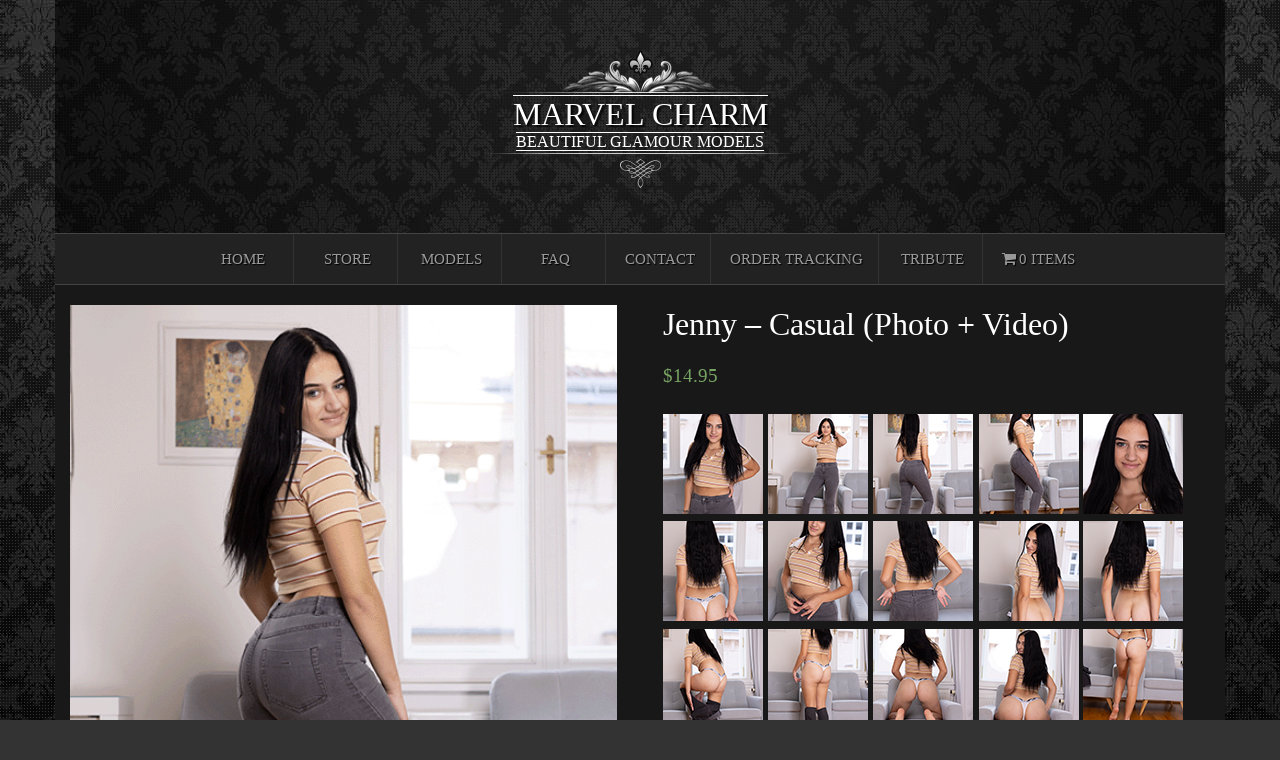

--- FILE ---
content_type: text/html; charset=UTF-8
request_url: https://marvelcharm.com/product/jenny-casual-photo-video/
body_size: 8258
content:
<!doctype html>

<!--[if lt IE 7]><html lang="en-US" class="no-js lt-ie9 lt-ie8 lt-ie7"> <![endif]-->
<!--[if (IE 7)&!(IEMobile)]><html lang="en-US" class="no-js lt-ie9 lt-ie8"><![endif]-->
<!--[if (IE 8)&!(IEMobile)]><html lang="en-US" class="no-js lt-ie9"><![endif]-->
<!--[if gt IE 8]><!-->
<html lang="en-US" class="no-js">
<!--<![endif]-->

<head>
<meta charset="utf-8">
<meta http-equiv="X-UA-Compatible" content="IE=edge,chrome=1">
<title>
  Jenny &#8211; Casual (Photo + Video)</title>
<meta name="HandheldFriendly" content="True">
<meta name="MobileOptimized" content="320">
<meta name="viewport" content="width=device-width, initial-scale=1.0"/>
<link rel="apple-touch-icon" href="https://marvelcharm.com/wp-content/themes/TheAgency-2.3/library/images/apple-icon-touch.png">
<link rel="icon" href="https://marvelcharm.com/wp-content/themes/TheAgency-2.3/favicon.png?v=2">
<link href='https://fonts.googleapis.com/css?family=Great+Vibes|Petit+Formal+Script' rel='stylesheet' type='text/css'>
<!--[if IE]>
			<link rel="shortcut icon" href="https://marvelcharm.com/wp-content/themes/TheAgency-2.3/favicon.ico">
		<![endif]-->
<meta name="msapplication-TileColor" content="#f01d4f">
<meta name="msapplication-TileImage" content="https://marvelcharm.com/wp-content/themes/TheAgency-2.3/library/images/win8-tile-icon.png">
<link rel="pingback" href="https://marvelcharm.com/xmlrpc.php">
        <style type="text/css">
            #woopcomm .wpc-form-wrapper{ background:#f9f9f9; }#woopcomm .wpc-comment .wpc-comment-right{ background:#fefefe; }#woopcomm .wpc-reply .wpc-comment-right{ background:#f8f8f8; }#woopcomm .wpc-comment-text{ font-size:14px; color:#555; }#woopcomm .wpc-comment-author{ color:#ad74a2; }#woopcomm .wpc-comment-author a{ color:#ad74a2; }#woopcomm .wpc-comment-label{ background:#ad74a2; }#woopcomm .wpc-comment-footer a{ color:#85ad74; }#woopcomm .wpc-comment-footer .wpc-vote-result{ background:#85ad74; }#woopcomm .wpc-reply-link, #woopcomm .wpc-vote-link, #woopcomm .wpc-share-link,#woopcomm span.wpc_cancel_edit,#woopcomm span.wpc_save_edited_comment,#woopcomm span.wpc_editable_comment { color: #85ad74; }#wpc_openModalFormAction > div#wpc_response_info a.close { background: url("https://marvelcharm.com/wp-content/plugins/woodiscuz-woocommerce-comments/files/img/x.png") no-repeat; }
        </style>
        <link rel="alternate" type="application/rss+xml" title="Marvel Charm &raquo; Feed" href="https://marvelcharm.com/feed/" />
<link rel="alternate" type="application/rss+xml" title="Marvel Charm &raquo; Comments Feed" href="https://marvelcharm.com/comments/feed/" />
<link rel="alternate" type="application/rss+xml" title="Marvel Charm &raquo; Jenny &#8211; Casual (Photo + Video) Comments Feed" href="https://marvelcharm.com/product/jenny-casual-photo-video/feed/" />
		<script type="text/javascript">
			window._wpemojiSettings = {"baseUrl":"https:\/\/s.w.org\/images\/core\/emoji\/72x72\/","ext":".png","source":{"concatemoji":"https:\/\/marvelcharm.com\/wp-includes\/js\/wp-emoji-release.min.js"}};
			!function(e,n,t){var a;function o(e){var t=n.createElement("canvas"),a=t.getContext&&t.getContext("2d");return!(!a||!a.fillText)&&(a.textBaseline="top",a.font="600 32px Arial","flag"===e?(a.fillText(String.fromCharCode(55356,56812,55356,56807),0,0),3e3<t.toDataURL().length):(a.fillText(String.fromCharCode(55357,56835),0,0),0!==a.getImageData(16,16,1,1).data[0]))}function i(e){var t=n.createElement("script");t.src=e,t.type="text/javascript",n.getElementsByTagName("head")[0].appendChild(t)}t.supports={simple:o("simple"),flag:o("flag")},t.DOMReady=!1,t.readyCallback=function(){t.DOMReady=!0},t.supports.simple&&t.supports.flag||(a=function(){t.readyCallback()},n.addEventListener?(n.addEventListener("DOMContentLoaded",a,!1),e.addEventListener("load",a,!1)):(e.attachEvent("onload",a),n.attachEvent("onreadystatechange",function(){"complete"===n.readyState&&t.readyCallback()})),(a=t.source||{}).concatemoji?i(a.concatemoji):a.wpemoji&&a.twemoji&&(i(a.twemoji),i(a.wpemoji)))}(window,document,window._wpemojiSettings);
		</script>
		<style type="text/css">
img.wp-smiley,
img.emoji {
	display: inline !important;
	border: none !important;
	box-shadow: none !important;
	height: 1em !important;
	width: 1em !important;
	margin: 0 .07em !important;
	vertical-align: -0.1em !important;
	background: none !important;
	padding: 0 !important;
}
</style>
<link rel='stylesheet' id='contact-form-7-css'  href='https://marvelcharm.com/wp-content/plugins/contact-form-7/includes/css/styles.css' type='text/css' media='all' />
<link rel='stylesheet' id='wc-gallery-style-css'  href='https://marvelcharm.com/wp-content/plugins/wc-gallery/includes/css/style.css' type='text/css' media='all' />
<link rel='stylesheet' id='wc-gallery-popup-style-css'  href='https://marvelcharm.com/wp-content/plugins/wc-gallery/includes/css/magnific-popup.css' type='text/css' media='all' />
<link rel='stylesheet' id='wc-gallery-flexslider-style-css'  href='https://marvelcharm.com/wp-content/plugins/wc-gallery/includes/vendors/flexslider/flexslider.css' type='text/css' media='all' />
<link rel='stylesheet' id='wc-gallery-owlcarousel-style-css'  href='https://marvelcharm.com/wp-content/plugins/wc-gallery/includes/vendors/owlcarousel/assets/owl.carousel.css' type='text/css' media='all' />
<link rel='stylesheet' id='wc-gallery-owlcarousel-theme-style-css'  href='https://marvelcharm.com/wp-content/plugins/wc-gallery/includes/vendors/owlcarousel/assets/owl.theme.default.css' type='text/css' media='all' />
<link rel='stylesheet' id='wpmenucart-icons-css'  href='https://marvelcharm.com/wp-content/plugins/woocommerce-menu-bar-cart/css/wpmenucart-icons.css' type='text/css' media='all' />
<link rel='stylesheet' id='wpmenucart-fontawesome-css'  href='https://marvelcharm.com/wp-content/plugins/woocommerce-menu-bar-cart/css/wpmenucart-fontawesome.css' type='text/css' media='all' />
<link rel='stylesheet' id='wpmenucart-css'  href='https://marvelcharm.com/wp-content/plugins/woocommerce-menu-bar-cart/css/wpmenucart-main.css' type='text/css' media='all' />
<link rel='stylesheet' id='woocommerce_prettyPhoto_css-css'  href='//marvelcharm.com/wp-content/plugins/woocommerce/assets/css/prettyPhoto.css' type='text/css' media='all' />
<link rel='stylesheet' id='woocommerce-layout-css'  href='//marvelcharm.com/wp-content/plugins/woocommerce/assets/css/woocommerce-layout.css' type='text/css' media='all' />
<link rel='stylesheet' id='woocommerce-smallscreen-css'  href='//marvelcharm.com/wp-content/plugins/woocommerce/assets/css/woocommerce-smallscreen.css' type='text/css' media='only screen and (max-width: 768px)' />
<link rel='stylesheet' id='woocommerce-general-css'  href='//marvelcharm.com/wp-content/plugins/woocommerce/assets/css/woocommerce.css' type='text/css' media='all' />
<link rel='stylesheet' id='woodiscuz-modal-box-css-css'  href='https://marvelcharm.com/wp-content/plugins/woodiscuz-woocommerce-comments/files/third-party/modal-box/modal-box.css' type='text/css' media='all' />
<link rel='stylesheet' id='woodiscuz-validator-style-css'  href='https://marvelcharm.com/wp-content/plugins/woodiscuz-woocommerce-comments/files/css/fv.css' type='text/css' media='all' />
<link rel='stylesheet' id='woodiscuz-tooltipster-style-css'  href='https://marvelcharm.com/wp-content/plugins/woodiscuz-woocommerce-comments/files/third-party/tooltipster/css/tooltipster.css' type='text/css' media='all' />
<link rel='stylesheet' id='woodiscuz-frontend-css-css'  href='https://marvelcharm.com/wp-content/plugins/woodiscuz-woocommerce-comments/files/css/woodiscuz-frontend.css' type='text/css' media='all' />
<link rel='stylesheet' id='options_typography_Rokkitt-css'  href='https://fonts.googleapis.com/css?family=Rokkitt' type='text/css' media='all' />
<link rel='stylesheet' id='rich-reviews-css'  href='https://marvelcharm.com/wp-content/plugins/rich-reviews/css/rich-reviews.css' type='text/css' media='all' />
<link rel='stylesheet' id='bones-stylesheet-css'  href='https://marvelcharm.com/wp-content/themes/TheAgency-2.3/library/css/style.css' type='text/css' media='all' />
<!--[if lt IE 9]>
<link rel='stylesheet' id='bones-ie-only-css'  href='https://marvelcharm.com/wp-content/themes/TheAgency-2.3/library/css/ie.css' type='text/css' media='all' />
<![endif]-->
<link rel='stylesheet' id='jcp_progpress_styles-css'  href='https://marvelcharm.com/wp-content/plugins/progpress/styles/progpress_default.css' type='text/css' media='all' />
<script type='text/javascript' src='https://marvelcharm.com/wp-includes/js/jquery/jquery.js'></script>
<script type='text/javascript' src='https://marvelcharm.com/wp-includes/js/jquery/jquery-migrate.min.js'></script>
<script type='text/javascript'>
/* <![CDATA[ */
var wpmenucart_ajax_assist = {"shop_plugin":"woocommerce","always_display":"1"};
/* ]]> */
</script>
<script type='text/javascript' src='https://marvelcharm.com/wp-content/plugins/woocommerce-menu-bar-cart/javascript/wpmenucart-ajax-assist.js'></script>
<script type='text/javascript' src='https://marvelcharm.com/wp-content/plugins/woodiscuz-woocommerce-comments/files/js/validator.js'></script>
<script type='text/javascript'>
/* <![CDATA[ */
var wpc_ajax_obj = {"url":"https:\/\/marvelcharm.com\/wp-admin\/admin-ajax.php"};
/* ]]> */
</script>
<script type='text/javascript' src='https://marvelcharm.com/wp-content/plugins/woodiscuz-woocommerce-comments/files/js/wpc-ajax.js'></script>
<script type='text/javascript' src='https://marvelcharm.com/wp-content/plugins/woodiscuz-woocommerce-comments/files/js/jquery.cookie.js'></script>
<script type='text/javascript' src='https://marvelcharm.com/wp-content/plugins/woodiscuz-woocommerce-comments/files/third-party/tooltipster/js/jquery.tooltipster.min.js'></script>
<script type='text/javascript' src='https://marvelcharm.com/wp-content/plugins/woodiscuz-woocommerce-comments/files/js/jquery.autogrowtextarea.min.js'></script>
<script type='text/javascript' src='https://marvelcharm.com/wp-content/plugins/rich-reviews/js/rich-reviews.js'></script>
<script type='text/javascript' src='https://marvelcharm.com/wp-content/themes/TheAgency-2.3/library/js/libs/modernizr.custom.min.js'></script>
<link rel='canonical' href='https://marvelcharm.com/product/jenny-casual-photo-video/' />
<link rel='shortlink' href='https://marvelcharm.com/?p=158422' />
<!-- <meta name="vfb" version="2.8.2" /> -->
<link rel="alternate" type="application/rss+xml"  title="New products" href="https://marvelcharm.com/shop/feed/" />
<style>
body { color:#999999; font-family:georgia, serif; font-weight:Normal; font-size:15px; }
h1,h2,h3,h4,h5,h6 { color:#ffffff; font-family:"garamond", serif; font-weight:normal; font-size:24px; }
a {color:#BDB392}a:hover {color:#ffffff}.google-mixed { color:#ffffff; font-family:Georgia, serif; font-weight:Normal; font-size:32px; }
.google-mixed-2 { color:#ffffff; font-family:Georgia, serif; font-weight:Normal; font-size:16px; }
</style>
<style type="text/css" id="custom-background-css">
body.custom-background { background-image: url('https://marvelcharm.com/wp-content/themes/TheAgency-2.3/images/default-bg.jpg'); background-repeat: no-repeat; background-position: top center; background-attachment: fixed; }
</style>
</head>

<body class="single single-product postid-158422 custom-background symple-shortcodes  symple-shortcodes-responsive woocommerce woocommerce-page">
<header class="header">
  <div class="container" style="margin:0px auto;padding:0px;">
    <div class="sitetitlecenter">
      <div>
                <img class="img-responsive hm" style="margin:0 auto;padding-bottom:3px;border-bottom:1px solid transparent;" src="https://marvelcharm.com/wp-content/themes/TheAgency-2.3/library/css/titletopdeco.png" />
        <div>
      <h1 class="thetitle">
      <span class="google-mixed" style="line-height:1em"><span style="text-transform:uppercase;letter-spacing:0px;border-top:1px solid #ffffff;">
      Marvel Charm      </span></span></div>
    </h1>
    <span class="google-mixed-2" style="line-height:1em;text-transform:uppercase;letter-spacing:0px;border-top:1px solid #ffffff;border-bottom:1px solid #ffffff;">
    Beautiful Glamour Models    </span></span></div>
    <img class="img-responsive hm" style="margin:0 auto;padding-top:0px;" src="https://marvelcharm.com/wp-content/themes/TheAgency-2.3/library/css/titlebottomdeco.png" />
    <div class="topmessage">
    <div id="sidebar-top" class="langselect">			<div class="textwidget"></div>
		</div>  </div>
  </div>
    <nav role="navigation">
    <div class="navbar navbar-default navbar-inverse navbar-right" role="navigation">
      <div class="container" style="padding:0px 15px;">
        <div class="navbar-header">
          <button type="button" class="navbar-toggle" data-toggle="collapse" data-target=".navbar-responsive-collapse"> <span class="icon-bar"></span> <span class="icon-bar"></span> <span class="icon-bar"></span> </button>
        </div>
        <div class="navbar-collapse collapse navbar-responsive-collapse">
          <ul id="menu-menu-1" class="nav navbar-nav navbar-right"><li id="menu-item-711" class="menu-item menu-item-type-post_type menu-item-object-page menu-item-711"><a title="Home" href="https://marvelcharm.com/">Home</a></li>
<li id="menu-item-717" class="menu-item menu-item-type-post_type menu-item-object-page current_page_parent menu-item-717"><a title="Store" href="https://marvelcharm.com/shop/">Store</a></li>
<li id="menu-item-720" class="menu-item menu-item-type-post_type menu-item-object-page menu-item-720"><a title="Models" href="https://marvelcharm.com/our-models/">Models</a></li>
<li id="menu-item-727" class="menu-item menu-item-type-post_type menu-item-object-page menu-item-727"><a title="FAQ" href="https://marvelcharm.com/faq/">FAQ</a></li>
<li id="menu-item-726" class="menu-item menu-item-type-post_type menu-item-object-page menu-item-726"><a title="Contact" href="https://marvelcharm.com/contact/">Contact</a></li>
<li id="menu-item-57226" class="menu-item menu-item-type-post_type menu-item-object-page menu-item-57226"><a title="Order Tracking" href="https://marvelcharm.com/order-tracking/">Order Tracking</a></li>
<li id="menu-item-108683" class="menu-item menu-item-type-custom menu-item-object-custom menu-item-108683"><a title="Tribute" href="https://marvelcharm.com/product/tribute/">Tribute</a></li>
<li class="wpmenucartli wpmenucart-display-standard menu-item" id="wpmenucartli"><a class="wpmenucart-contents empty-wpmenucart-visible" href="https://marvelcharm.com/shop/" title="Start shopping"><i class="wpmenucart-icon-shopping-cart-0"></i><span class="cartcontents">0 items</span></a></li></ul>        </div>
      </div>
    </div>
  </nav>
</header>

      <div class="container">

        <div id="content" class="clearfix row">
        
          <div id="main" class="col-md-12 clearfix" role="main">

          
            

<div itemscope itemtype="http://schema.org/Product" id="product-158422" class="post-158422 product type-product status-publish has-post-thumbnail product_cat-jenny downloadable virtual sold-individually shipping-taxable purchasable product-type-simple product-cat-jenny instock">

	<div class="images">

	<a href="https://marvelcharm.com/wp-content/uploads/2024/02/j-casual.gif" itemprop="image" class="woocommerce-main-image zoom" title="" data-rel="prettyPhoto"><img width="500" height="600" src="https://marvelcharm.com/wp-content/uploads/2024/02/j-casual.gif" class="attachment-shop_single wp-post-image" alt="j-casual" title="j-casual" /></a>
	
</div>

	<div class="summary entry-summary">

		<h1 itemprop="name" class="product_title entry-title">Jenny &#8211; Casual (Photo + Video)</h1>
<div itemprop="offers" itemscope itemtype="http://schema.org/Offer">

	<p class="price"><span class="amount">&#36;14.95</span></p>

	<meta itemprop="price" content="14.95" />
	<meta itemprop="priceCurrency" content="USD" />
	<link itemprop="availability" href="http://schema.org/InStock" />

</div>
<div itemprop="description">
	<p><img class="alignnone size-full wp-image-158423" src="https://marvelcharm.com/wp-content/uploads/2024/02/j-casual-preview.png" alt="j-casual-preview" width="520" height="500" /></p>
<p style="text-align: center;"><strong>78 Pictures in ZIP Format + Video</strong></p>
</div>



	
	<form class="cart" method="post" enctype='multipart/form-data'>
	 	
	 	
	 	<input type="hidden" name="add-to-cart" value="158422" />

	 	<button type="submit" class="single_add_to_cart_button button alt">Add to cart</button>

			</form>

	
<div class="product_meta">

	
	
	<span class="posted_in">Category: <a href="https://marvelcharm.com/product-category/jenny/" rel="tag">Jenny</a>.</span>
	
	
</div>


	</div><!-- .summary -->

	
	<div class="woocommerce-tabs">
		<ul class="tabs">
			
				<li class="description_tab">
					<a href="#tab-description">Description</a>
				</li>

			
				<li class="wpc_comment_tab_tab">
					<a href="#tab-wpc_comment_tab">Comments(3)</a>
				</li>

					</ul>
		
			<div class="panel entry-content" id="tab-description">
				
  <h2>Product Description</h2>

<p><a href="https://marvelcharm.com/wp-content/uploads/2024/02/j-casual-v.gif"><img class="alignnone size-full wp-image-149560" src="https://marvelcharm.com/wp-content/uploads/2024/02/j-casual-v.gif" alt="j-casual-v" width="650" height="366" /></a><br />
Downloadable photo album in zip format + Videos<br />
<strong>Resolution:</strong> 5464 x 8192<br />
<strong>Video Resolution:</strong> 1920 x 1080<br />
<strong>Length: </strong>8:23<br />
<strong>Video Thumbnails: </strong>Above</p>
			</div>

		
			<div class="panel entry-content" id="tab-wpc_comment_tab">
				<script type="text/javascript">
//    initialize the validator function
    woodiscuzValidator.message['invalid'] = 'Some of field value is invalid';
    woodiscuzValidator.message['empty'] = 'please fill out this field to comment';
    woodiscuzValidator.message['email'] = 'email address is invalid';

    jQuery(document).ready(function ($) {
        $(document).delegate('.wpc-toggle', 'click', function () {
            var toggleID = $(this).attr('id');
            var uniqueID = toggleID.substring(toggleID.lastIndexOf('-') + 1);
            $('#wpc-comm-' + uniqueID + ' .wpc-reply').slideToggle(500, function () {
                if ($(this).is(':hidden')) {
                    $('#' + toggleID).html('Show Replies &or;');
                } else {
                    $('#' + toggleID).html('Hide Replies &and;');
                }
            });
        });

        if ($.cookie('wpc_author_name') !== '' && $.cookie('wpc_author_email')) {
            $('#woopcomm .wpc_name').val($.cookie('wpc_author_name'));
            $('#woopcomm .wpc_email').val($.cookie('wpc_author_email'));
        }

        $('#wpc_unsubscribe_message').delay(7000).fadeOut(1500, function () {
            $(this).remove();
        });
    });
</script>


<div id="woopcomm">
    <p class="wpc-comment-title">Got something to discuss?</p>
    <div class="wpc-form-wrapper">
        
            <form action="" method="post" id="wpc_comm_form-158422_0" class="wpc_comm_form wpc_main_form  wpc-has-comments">
                <div class="wpc-field-comment">
                    <div style="width:60px; float:left; position:absolute;">
                        <img width="48" height="48" class="avatar avatar-48 photo avatar-default" src="https://marvelcharm.com/wp-content/plugins/woodiscuz-woocommerce-comments/files/img/avatar_default.png" alt=""/>                        
                    </div>
                    <div style="margin-left:65px;" class="woodiscuz-item"><textarea id="wpc_comment-158422_0" class="wpc_comment" name="wpc_comment" required placeholder="Join the discussion"></textarea></div>
                    <div style="clear:both"></div>
                </div>
                <div id="wpc-form-footer-158422_0" class="wpc-form-footer">
                                            <div class="wpc-author-data">
                            <div class="wpc-field-name woodiscuz-item"><input id="wpc_name-158422_0" class="wpc_name" name="wpc_name" required="required" value="" type="text" placeholder="Name"/></div>
                            <div class="wpc-field-email woodiscuz-item"><input id="wpc_email-158422_0" class="wpc_email email" name="wpc_email" required="required" value="" type="email" placeholder="Email"/></div>
                            <div style="clear:both"></div>
                        </div>
                                        <div class="wpc-form-submit">
                                                <div class="wpc-field-submit">
                                                            <div class="wpc_notification_checkboxes" style="display: block;">
                                    <input type="checkbox" id="wpc_notification_new_reply-158422_0" class="wpc_notification_new_reply"  name="wpc_notification_new_reply-158422_0" value="wpc_notification_new_reply"/> 
                                    <label class="wpc-label-reply-notify" for="wpc_notification_new_reply-158422_0">Notify of new replies to this comment</label>
                                </div>
                                                        <input type="button" name="submit" value="Post Comment" id="wpc_comm-158422_0" class="wpc_comm_submit button alt"/>
                        </div>
                        <div style="clear:both"></div>
                    </div>
                </div>                           
                <input type="hidden" name="wpc_comment_post_ID" value="158422" id="wpc_comment_post_ID-158422_0" />
                <input type="hidden" name="wpc_comment_parent"  value="0" id="wpc_comment_parent-158422_0" />
            </form>
                <input type="hidden" name="wpc_home_url" value="https://marvelcharm.com/wp-content/plugins" id="wpc_home_url" />
        <input type="hidden" name="wpc_plugin_dir_url" value="woodiscuz-woocommerce-comments" id="wpc_plugin_dir_url" />
    </div>
    <hr/>

    <div class="wpc-thread-wrapper">
        <div id="wpc-comm-158422_471478" class="wpc-comment  wpc_comment_level-1"><div id="wpc-comment-471478" class="wpc-comment-left"><img alt='' src='https://1.gravatar.com/avatar/1a492e4fb28fac861cecd61cb1f5eaa0?s=48&#038;d=mm&#038;r=g' srcset='https://1.gravatar.com/avatar/1a492e4fb28fac861cecd61cb1f5eaa0?s=96&amp;d=mm&amp;r=g 2x' class='avatar avatar-48 photo' height='48' width='48' /><div class="wpc-comment-label">Guest</div></div><div class="wpc-comment-right"><div class="wpc-comment-header"><div class="wpc-comment-author">TD</div><div class="wpc-comment-date">1 year 11 months ago</div><div style="clear:both"></div></div><div class="wpc-comment-text"><p>I can’t decide if I’m a breast or ass man. Fortunately Jenny’s got both so I don’t have to decide! Love her!</p>
</div><div class="wpc-comment-footer"><div id="vote-count-158422_471478" class="wpc-vote-result">4</div><span id="wpc-up-158422_471478" class="wpc-vote-link wpc-up  wpc_vote wpc_tooltipster" title="Vote Up">&and;</span>  &nbsp;&nbsp;&nbsp;&nbsp;<span id="wpc-comm-reply-158422_471478" class="wpc-reply-link" title="Reply">Reply</span> &nbsp;&nbsp;</div></div><div style="clear:both"></div><div class="wpc-form-wrapper wpc-secondary-forms-wrapper" id="wpc-secondary-forms-wrapper-158422_471478"><form action="" method="post" id="wpc_comm_form-158422_471478" class="wpc_comm_form"><div class="wpc-field-comment"><div style="width:60px; float:left; position:absolute;"><img width="48" height="48" class="avatar avatar-48 photo avatar-default" src="https://marvelcharm.com/wp-content/plugins/woodiscuz-woocommerce-comments/files/img/avatar_default.png" alt=""/></div><div style="margin-left:65px;" class="woodiscuz-item"><textarea id="wpc_comment-158422_471478" class="wpc_comment" name="wpc_comment" required="required" placeholder="Join the discussion"></textarea></div><div style="clear:both"></div></div><div id="wpc-form-footer-158422_471478" class="wpc-form-footer"><div class="wpc-author-data"><div class="wpc-field-name woodiscuz-item"><input id="wpc_name-158422_471478" name="wpc_name" class="wpc_name" required="required" value="" type="text" placeholder="Name"/></div><div class="wpc-field-email woodiscuz-item"><input id="wpc_email-158422_471478" class="wpc_email email" name="wpc_email" required="required" value="" type="email" placeholder="Email"/></div><div style="clear:both"></div></div><div class="wpc-form-submit"><div class="wpc-field-submit"><div class="wpc_notification_checkboxes" style="display: block;"><input type="checkbox" id="wpc_notification_new_reply-158422_471478" class="wpc_notification_new_reply"  name="wpc_notification_new_reply-158422_471478" value="wpc_notification_new_reply"/><label class="wpc-label-reply-notify" for="wpc_notification_new_reply-158422_471478">Notify of new replies to this comment</label></div><input type="button" name="submit" value="Post Comment" id="wpc_comm-158422_471478" class="wpc_comm_submit button alt"/>
							</div><div style="clear:both"></div></div></div><input type="hidden" name="wpc_home_url" value="https://marvelcharm.com/wp-content/plugins" id="wpc_home_url-158422_471478" /><input type="hidden" name="wpc_comment_post_ID" value="158422" id="wpc_comment_post_ID-158422_471478" /><input type="hidden" name="wpc_comment_parent" value="471478" id="wpc_comment_parent-158422_471478" /></form></div></div><!-- #comment-## -->
<div id="wpc-comm-158422_471519" class="wpc-comment  wpc_comment_level-1"><div id="wpc-comment-471519" class="wpc-comment-left"><img alt='' src='https://1.gravatar.com/avatar/1a492e4fb28fac861cecd61cb1f5eaa0?s=48&#038;d=mm&#038;r=g' srcset='https://1.gravatar.com/avatar/1a492e4fb28fac861cecd61cb1f5eaa0?s=96&amp;d=mm&amp;r=g 2x' class='avatar avatar-48 photo' height='48' width='48' /><div class="wpc-comment-label">Guest</div></div><div class="wpc-comment-right"><div class="wpc-comment-header"><div class="wpc-comment-author">TD</div><div class="wpc-comment-date">1 year 11 months ago</div><div style="clear:both"></div></div><div class="wpc-comment-text"><p>Now Jenny is who we really need an MF page for</p>
</div><div class="wpc-comment-footer"><div id="vote-count-158422_471519" class="wpc-vote-result">0</div><span id="wpc-up-158422_471519" class="wpc-vote-link wpc-up  wpc_vote wpc_tooltipster" title="Vote Up">&and;</span>  &nbsp;&nbsp;&nbsp;&nbsp;<span id="wpc-comm-reply-158422_471519" class="wpc-reply-link" title="Reply">Reply</span> &nbsp;&nbsp;</div></div><div style="clear:both"></div><div class="wpc-form-wrapper wpc-secondary-forms-wrapper" id="wpc-secondary-forms-wrapper-158422_471519"><form action="" method="post" id="wpc_comm_form-158422_471519" class="wpc_comm_form"><div class="wpc-field-comment"><div style="width:60px; float:left; position:absolute;"><img width="48" height="48" class="avatar avatar-48 photo avatar-default" src="https://marvelcharm.com/wp-content/plugins/woodiscuz-woocommerce-comments/files/img/avatar_default.png" alt=""/></div><div style="margin-left:65px;" class="woodiscuz-item"><textarea id="wpc_comment-158422_471519" class="wpc_comment" name="wpc_comment" required="required" placeholder="Join the discussion"></textarea></div><div style="clear:both"></div></div><div id="wpc-form-footer-158422_471519" class="wpc-form-footer"><div class="wpc-author-data"><div class="wpc-field-name woodiscuz-item"><input id="wpc_name-158422_471519" name="wpc_name" class="wpc_name" required="required" value="" type="text" placeholder="Name"/></div><div class="wpc-field-email woodiscuz-item"><input id="wpc_email-158422_471519" class="wpc_email email" name="wpc_email" required="required" value="" type="email" placeholder="Email"/></div><div style="clear:both"></div></div><div class="wpc-form-submit"><div class="wpc-field-submit"><div class="wpc_notification_checkboxes" style="display: block;"><input type="checkbox" id="wpc_notification_new_reply-158422_471519" class="wpc_notification_new_reply"  name="wpc_notification_new_reply-158422_471519" value="wpc_notification_new_reply"/><label class="wpc-label-reply-notify" for="wpc_notification_new_reply-158422_471519">Notify of new replies to this comment</label></div><input type="button" name="submit" value="Post Comment" id="wpc_comm-158422_471519" class="wpc_comm_submit button alt"/>
							</div><div style="clear:both"></div></div></div><input type="hidden" name="wpc_home_url" value="https://marvelcharm.com/wp-content/plugins" id="wpc_home_url-158422_471519" /><input type="hidden" name="wpc_comment_post_ID" value="158422" id="wpc_comment_post_ID-158422_471519" /><input type="hidden" name="wpc_comment_parent" value="471519" id="wpc_comment_parent-158422_471519" /></form></div></div><!-- #comment-## -->
<div id="wpc-comm-158422_471588" class="wpc-comment  wpc_comment_level-1"><div id="wpc-comment-471588" class="wpc-comment-left"><img alt='' src='https://0.gravatar.com/avatar/945ec1e1cc7c106618382f2db79f95df?s=48&#038;d=mm&#038;r=g' srcset='https://0.gravatar.com/avatar/945ec1e1cc7c106618382f2db79f95df?s=96&amp;d=mm&amp;r=g 2x' class='avatar avatar-48 photo' height='48' width='48' /><div class="wpc-comment-label">Guest</div></div><div class="wpc-comment-right"><div class="wpc-comment-header"><div class="wpc-comment-author">SEMiller</div><div class="wpc-comment-date">1 year 10 months ago</div><div style="clear:both"></div></div><div class="wpc-comment-text"><p>Downloaded the sets from the order tracking page since the links in the email didn&#8217;t work, thanks for the help. Jenny is such a beautiful, sweet looking girl, looking forward to the day we get to see her beautiful breasts without a bra or hand-bra.</p>
</div><div class="wpc-comment-footer"><div id="vote-count-158422_471588" class="wpc-vote-result">0</div><span id="wpc-up-158422_471588" class="wpc-vote-link wpc-up  wpc_vote wpc_tooltipster" title="Vote Up">&and;</span>  &nbsp;&nbsp;&nbsp;&nbsp;<span id="wpc-comm-reply-158422_471588" class="wpc-reply-link" title="Reply">Reply</span> &nbsp;&nbsp;</div></div><div style="clear:both"></div><div class="wpc-form-wrapper wpc-secondary-forms-wrapper" id="wpc-secondary-forms-wrapper-158422_471588"><form action="" method="post" id="wpc_comm_form-158422_471588" class="wpc_comm_form"><div class="wpc-field-comment"><div style="width:60px; float:left; position:absolute;"><img width="48" height="48" class="avatar avatar-48 photo avatar-default" src="https://marvelcharm.com/wp-content/plugins/woodiscuz-woocommerce-comments/files/img/avatar_default.png" alt=""/></div><div style="margin-left:65px;" class="woodiscuz-item"><textarea id="wpc_comment-158422_471588" class="wpc_comment" name="wpc_comment" required="required" placeholder="Join the discussion"></textarea></div><div style="clear:both"></div></div><div id="wpc-form-footer-158422_471588" class="wpc-form-footer"><div class="wpc-author-data"><div class="wpc-field-name woodiscuz-item"><input id="wpc_name-158422_471588" name="wpc_name" class="wpc_name" required="required" value="" type="text" placeholder="Name"/></div><div class="wpc-field-email woodiscuz-item"><input id="wpc_email-158422_471588" class="wpc_email email" name="wpc_email" required="required" value="" type="email" placeholder="Email"/></div><div style="clear:both"></div></div><div class="wpc-form-submit"><div class="wpc-field-submit"><div class="wpc_notification_checkboxes" style="display: block;"><input type="checkbox" id="wpc_notification_new_reply-158422_471588" class="wpc_notification_new_reply"  name="wpc_notification_new_reply-158422_471588" value="wpc_notification_new_reply"/><label class="wpc-label-reply-notify" for="wpc_notification_new_reply-158422_471588">Notify of new replies to this comment</label></div><input type="button" name="submit" value="Post Comment" id="wpc_comm-158422_471588" class="wpc_comm_submit button alt"/>
							</div><div style="clear:both"></div></div></div><input type="hidden" name="wpc_home_url" value="https://marvelcharm.com/wp-content/plugins" id="wpc_home_url-158422_471588" /><input type="hidden" name="wpc_comment_post_ID" value="158422" id="wpc_comment_post_ID-158422_471588" /><input type="hidden" name="wpc_comment_parent" value="471588" id="wpc_comment_parent-158422_471588" /></form></div></div><!-- #comment-## -->
    </div>

    
    <div style="clear:both"></div>
        <div id="wpc_openModalFormAction" class="modalDialog">
        <div id="wpc_response_info" class="wpc_modal">
            <div id="wpc_response_info_box">
                <a href="#close" title="Close" class="close">&nbsp;</a>
                <img width="64" height="64" src="https://marvelcharm.com/wp-content/plugins/woodiscuz-woocommerce-comments/files/img/loader/ajax-loader-200x200.gif" />
            </div>
        </div>
    </div>
</div>			</div>

			</div>


	<div class="upsells products">

		<h2>You may also like&hellip;</h2>

		<ul class="products">
			
				<li class="first post-156656 product type-product status-publish has-post-thumbnail product_cat-jenny downloadable virtual sold-individually shipping-taxable purchasable product-type-simple product-cat-jenny instock">

	
	<a href="https://marvelcharm.com/product/jenny-blue-dress-photo-video/">

		<img width="500" height="600" src="https://marvelcharm.com/wp-content/uploads/2024/01/j-bd.gif" class="attachment-shop_catalog wp-post-image" alt="j-bd" />
		<h3>Jenny &#8211; Blue Dress (Photo + Video)</h3>

		
	<span class="price"><span class="amount">&#36;14.95</span></span>

	</a>

	<a href="/product/jenny-casual-photo-video/?add-to-cart=156656" rel="nofollow" data-product_id="156656" data-product_sku="" data-quantity="1" class="button add_to_cart_button product_type_simple">Add to cart</a>
</li>

			
				<li class="last post-155048 product type-product status-publish has-post-thumbnail product_cat-jenny downloadable virtual sold-individually shipping-taxable purchasable product-type-simple product-cat-jenny instock">

	
	<a href="https://marvelcharm.com/product/jenny-dreamy-photo-video/">

		<img width="500" height="600" src="https://marvelcharm.com/wp-content/uploads/2023/12/j-dreamy.gif" class="attachment-shop_catalog wp-post-image" alt="j-dreamy" />
		<h3>Jenny &#8211; Dreamy (Photo + Video)</h3>

		
	<span class="price"><span class="amount">&#36;14.95</span></span>

	</a>

	<a href="/product/jenny-casual-photo-video/?add-to-cart=155048" rel="nofollow" data-product_id="155048" data-product_sku="" data-quantity="1" class="button add_to_cart_button product_type_simple">Add to cart</a>
</li>

			
		</ul>
	</div>


	<div class="related products">

		<h2>Related Products</h2>

		<ul class="products">
			
				<li class="first post-179816 product type-product status-publish has-post-thumbnail product_cat-jenny downloadable virtual sold-individually shipping-taxable purchasable product-type-simple product-cat-jenny instock">

	
	<a href="https://marvelcharm.com/product/jenny-butterfly-girl-photo-video/">

		<img width="500" height="600" src="https://marvelcharm.com/wp-content/uploads/2025/06/jenny-butterfly-girl.jpg" class="attachment-shop_catalog wp-post-image" alt="jenny-butterfly-girl" />
		<h3>Jenny &#8211; Butterfly Girl (Photo + Video)</h3>

		
	<span class="price"><span class="amount">&#36;19.95</span></span>

	</a>

	<a href="/product/jenny-casual-photo-video/?add-to-cart=179816" rel="nofollow" data-product_id="179816" data-product_sku="" data-quantity="1" class="button add_to_cart_button product_type_simple">Add to cart</a>
</li>

			
				<li class="last post-179025 product type-product status-publish has-post-thumbnail product_cat-jenny downloadable virtual sold-individually shipping-taxable purchasable product-type-simple product-cat-jenny instock">

	
	<a href="https://marvelcharm.com/product/jenny-astonishing-photo-video/">

		<img width="500" height="600" src="https://marvelcharm.com/wp-content/uploads/2025/06/jenny-astonishing.jpg" class="attachment-shop_catalog wp-post-image" alt="jenny-astonishing" />
		<h3>Jenny &#8211; Astonishing (Photo + Video)</h3>

		
	<span class="price"><span class="amount">&#36;16.95</span></span>

	</a>

	<a href="/product/jenny-casual-photo-video/?add-to-cart=179025" rel="nofollow" data-product_id="179025" data-product_sku="" data-quantity="1" class="button add_to_cart_button product_type_simple">Add to cart</a>
</li>

			
		</ul>
	</div>


	<meta itemprop="url" content="https://marvelcharm.com/product/jenny-casual-photo-video/" />

</div><!-- #product-158422 -->

                       			  	
              
              <footer>
        
                                
              </footer> <!-- end article footer -->
            
            </article> <!-- end article -->
                    

      
        </div> <!-- end #content -->

      </div> <!-- end .container -->          
         <div class="container" style="padding:0px">
   <footer id="footer" class="clearfix">
      <div id="footer-widgets">

        <div class="container">

        <div id="footer-wrapper">

          <div class="row">
            <div class="col-sm-6 col-md-3">
              <div id="text-2" class="widget widgetFooter widget_text"><h4 class="widgettitle">About Us</h4>			<div class="textwidget">MarvelCharm is a brand new, premier destination for all of your favorite models. Ranging from classic models to new models just starting out, our aim is to allow them to fully express themselves in brand new, unimaginable ways.</div>
		</div>            </div> <!-- end widget1 -->

            <div class="col-sm-6 col-md-3">
              <div id="nav_menu-2" class="widget widgetFooter widget_nav_menu"><h4 class="widgettitle">Documentation</h4><div class="menu-documentation-container"><ul id="menu-documentation" class="menu"><li id="menu-item-761" class="menu-item menu-item-type-post_type menu-item-object-page menu-item-761"><a href="https://marvelcharm.com/terms/">Terms</a></li>
<li id="menu-item-762" class="menu-item menu-item-type-post_type menu-item-object-page menu-item-762"><a href="https://marvelcharm.com/privacy/">Privacy</a></li>
<li id="menu-item-760" class="menu-item menu-item-type-post_type menu-item-object-page menu-item-760"><a href="https://marvelcharm.com/2257-2/">2257</a></li>
</ul></div></div>            </div> <!-- end widget1 -->

            <div class="col-sm-6 col-md-3">
                                        </div> <!-- end widget1 -->

            <div class="col-sm-6 col-md-3">
                                        </div> <!-- end widget1 -->

          </div> <!-- end .row -->

        </div> <!-- end #footer-wrapper -->

        </div> <!-- end .container -->
      </div> <!-- end #footer-widgets -->

      <div id="sub-floor">
        <div class="container">
          <div class="row">
            <div class="col-md-4 copyright">
			
			


			
			
			
              &copy; 2026 Marvel Charm.
            </div>
            <div class="col-md-4 col-md-offset-4 attribution">
              
            </div>
          </div> <!-- end .row -->
        </div>
		
      </div>

    </footer> <!-- end footer --></div>

    <!-- all js scripts are loaded in library/bones.php -->
	
    <script type='text/javascript' src='https://marvelcharm.com/wp-content/themes/TheAgency-2.3/library/js/libs/FitVids.js-master/jquery.fitvids.js'></script>
<script type='text/javascript' src='https://marvelcharm.com/wp-content/themes/TheAgency-2.3/library/js/fitvid.js'></script>
<script type='text/javascript' src='https://marvelcharm.com/wp-content/plugins/contact-form-7/includes/js/jquery.form.min.js'></script>
<script type='text/javascript'>
/* <![CDATA[ */
var _wpcf7 = {"loaderUrl":"https:\/\/marvelcharm.com\/wp-content\/plugins\/contact-form-7\/images\/ajax-loader.gif","recaptchaEmpty":"Please verify that you are not a robot.","sending":"Sending ...","cached":"1"};
/* ]]> */
</script>
<script type='text/javascript' src='https://marvelcharm.com/wp-content/plugins/contact-form-7/includes/js/scripts.js'></script>
<script type='text/javascript' src='https://marvelcharm.com/wp-includes/js/masonry.min.js'></script>
<script type='text/javascript' src='https://marvelcharm.com/wp-includes/js/jquery/jquery.masonry.min.js'></script>
<script type='text/javascript'>
/* <![CDATA[ */
var wc_add_to_cart_params = {"ajax_url":"\/wp-admin\/admin-ajax.php","i18n_view_cart":"View Cart","cart_url":"https:\/\/marvelcharm.com\/cart\/","is_cart":"","cart_redirect_after_add":"no"};
/* ]]> */
</script>
<script type='text/javascript' src='//marvelcharm.com/wp-content/plugins/woocommerce/assets/js/frontend/add-to-cart.min.js'></script>
<script type='text/javascript' src='//marvelcharm.com/wp-content/plugins/woocommerce/assets/js/prettyPhoto/jquery.prettyPhoto.min.js'></script>
<script type='text/javascript' src='//marvelcharm.com/wp-content/plugins/woocommerce/assets/js/prettyPhoto/jquery.prettyPhoto.init.min.js'></script>
<script type='text/javascript'>
/* <![CDATA[ */
var wc_single_product_params = {"i18n_required_rating_text":"Please select a rating","review_rating_required":"yes"};
/* ]]> */
</script>
<script type='text/javascript' src='//marvelcharm.com/wp-content/plugins/woocommerce/assets/js/frontend/single-product.min.js'></script>
<script type='text/javascript' src='//marvelcharm.com/wp-content/plugins/woocommerce/assets/js/jquery-blockui/jquery.blockUI.min.js'></script>
<script type='text/javascript'>
/* <![CDATA[ */
var woocommerce_params = {"ajax_url":"\/wp-admin\/admin-ajax.php"};
/* ]]> */
</script>
<script type='text/javascript' src='//marvelcharm.com/wp-content/plugins/woocommerce/assets/js/frontend/woocommerce.min.js'></script>
<script type='text/javascript' src='//marvelcharm.com/wp-content/plugins/woocommerce/assets/js/jquery-cookie/jquery.cookie.min.js'></script>
<script type='text/javascript'>
/* <![CDATA[ */
var wc_cart_fragments_params = {"ajax_url":"\/wp-admin\/admin-ajax.php","fragment_name":"wc_fragments"};
/* ]]> */
</script>
<script type='text/javascript' src='//marvelcharm.com/wp-content/plugins/woocommerce/assets/js/frontend/cart-fragments.min.js'></script>
<script type='text/javascript' src='https://marvelcharm.com/wp-content/plugins/woodiscuz-woocommerce-comments/files/js/wpc-footer-script.js'></script>
<script type='text/javascript' src='https://marvelcharm.com/wp-content/plugins/wp-gallery-custom-links/wp-gallery-custom-links.js'></script>
<script type='text/javascript' src='https://marvelcharm.com/wp-content/themes/TheAgency-2.3/library/js/scripts.js'></script>
<script type='text/javascript' src='https://marvelcharm.com/wp-content/themes/TheAgency-2.3/library/js/libs/bootstrap.min.js'></script>
    <!-- Hello? Doctor? Name? Continue? Yesterday? Tomorrow?  -->

  </body>

</html> <!-- end page. what a ride! -->


--- FILE ---
content_type: text/css
request_url: https://marvelcharm.com/wp-content/plugins/woodiscuz-woocommerce-comments/files/third-party/modal-box/modal-box.css
body_size: 264
content:

/*= MODAL DIALOG BOX =*/

.modalDialog {
    position: fixed;
    font-family: Arial, Helvetica, sans-serif;
    top: 0;
    right: 0;
    bottom: 0;
    left: 0;
    background: rgba(0,0,0,0.4);
    z-index: 99999;
    opacity:0;
    -webkit-transition: opacity 400ms ease-in;
    -moz-transition: opacity 400ms ease-in;
    transition: opacity 400ms ease-in;
    pointer-events: none;
}

.modalDialog:target {
    opacity:1;
    pointer-events: auto;
}

.modalDialog > div {
    width: 400px;
    position: relative;
    margin: 10% auto;
    padding: 5px 20px 13px 20px;
    -webkit-border-top-left-radius: 10px;
    -webkit-border-top-right-radius: 10px;
    -webkit-border-bottom-right-radius: 10px;
    -webkit-border-bottom-left-radius: 10px;

    -moz-border-radius-topleft: 10px;
    -moz-border-radius-topright: 10px;
    -moz-border-radius-bottomright: 10px;
    -moz-border-radius-bottomleft: 10px;

    border-top-left-radius: 10px;
    border-top-right-radius: 10px;
    border-bottom-right-radius: 10px;
    border-bottom-left-radius: 10px;
    background: #fff;
    background: -moz-linear-gradient(#fff, #999);
    background: -webkit-linear-gradient(#fff, #999);
    background: -o-linear-gradient(#fff, #999);
    background: -ms-linear-gradient(#fff, #999);
    background: linear-gradient(#fff, #999);
    filter: progid:DXImageTransform.Microsoft.gradient(startColorstr='#ffffff', endColorstr='#999999');
}

.modalDialog input {font-size: 10px !important;}

.close {
    background: #606061;
    color: #FFFFFF;
    line-height: 25px;
    position: absolute;
    right: -12px;
    text-align: center;
    top: -10px;
    width: 24px;
    text-decoration: none;
    font-weight: bold;
    -webkit-border-radius: 12px;
    -moz-border-radius: 12px;
    border-radius: 12px;
    -moz-box-shadow: 1px 1px 3px #000;
    -webkit-box-shadow: 1px 1px 3px #000;
    box-shadow: 1px 1px 3px #000;
    opacity: 1 !important;
}

.close:hover { background: #00d9ff; }

--- FILE ---
content_type: text/css
request_url: https://marvelcharm.com/wp-content/plugins/rich-reviews/css/rich-reviews.css
body_size: 2366
content:
.tabs-container{overflow:hidden}.tabs-container .tab{float:left}.tabs-container .tab a{display:block}.tabs-container .tab a{background:#fff;color:#000}.tabs-container .tab a:hover{background:#049477;color:#fff}.tabs-container .tab.active a{background:#06C69F;color:#000;font-weight:900}.tabs-container .tab a{padding:10px 15px}.tabs-container .tab a{text-decoration:none}.nm-postbox-container .postbox h3{cursor:pointer !important}.nm-admin-page *{-moz-box-sizing:border-box;box-sizing:border-box}.nm-admin-page .content-container,.nm-admin-page .sidebar-container{padding:20px;float:left;overflow:hidden}.nm-admin-page .content-container{width:70%;padding-left:0}.nm-admin-page .sidebar-container{width:30%}.nm-admin-page .hndle{background:#06c69f}.nm-admin-page .handlediv{color:#000}.nm-support-staff-submit{margin-top:10px !important;margin-left:5% !important}.nm-support-staff-checkbox{float:left;width:5%}.nm-support-staff-label{float:left;width:95%}.nm-social-media-links-container{padding:10px 20px}.nm-logo img{width:100%}.one-half{width:50%;float:left}.one-fourth{width:25%;float:left}.three-fourths{width:75%;float:left}.rr_shortcode_container{color:#000000;padding:20px}.rr_shortcode_name{font-weight:900;font-size:130%;padding-bottom:2px}.rr_shortcode_description{margin-left:2%}.rr_shortcode_option_container{margin-left:3%;margin-top:5px}.rr_shortcode_option_name{font-size:110%;font-style:italic;font-weight:600}.rr_shortcode_option_text{margin-left:2%}.rr_admin_sidebar{clear:right;float:right;width:40%;min-width:300px;background-color:#049477;color:#dadada;border-radius:5px;padding:10px;font-size:90%;margin:7px 14px}.rr_admin_sidebar_title{font-size:130%;font-weight:900;margin-bottom:4px;color:white}.rr_admin_sidebar_text{margin-bottom:4px}ul.rr_admin_sidebar_list{padding:0px 0px 0px 20px;margin:0px;list-style-type:square;font-family:Consolas, Monaco, monospace}li.rr_admin_sidebar_list_item{padding:0px;margin:0px}table.rr_admin_review_table{width:90%;min-width:700px;background-color:#e4e4e4;border-radius:7px}tr.rr_admin_review_container{background-color:#f1f1f1}td.rr_admin_review_actions_container{width:13%;max-width:91px;font-size:80%;vertical-align:text-top}td.rr_admin_review_info_container{width:25%;vertical-align:text-top;padding:0px}td.rr_admin_review_content_container{width:60%;vertical-align:text-top;padding:0px}.rr_admin_review_stars{color:#ffaf00}.wp-admin #rr-admin-options-form input,.wp-admin #rr-admin-options-form select{margin:5px}.wp-admin #rr-admin-options-form input[type='checkbox']{margin-right:20px}.wp-admin .form_table{margin:0 auto}.wp-admin .form_table .rr_form_heading{font-weight:900}.wp-admin .form_table .rr_required:after{content:" *";color:#ad3d3d}.sa-cta{width:100%;margin-bottom:21px}.shop-app-init,.shop-app-info{display:inline-block;margin:auto;padding:21px 5%;text-align:center;display:none}.shop-app-init.active,.shop-app-info.active{display:block;margin-top:21px}.shop-app-init .label-container,.shop-app-info .label-container{margin-bottom:8px}.shop-app-init .label-container label,.shop-app-info .label-container label{font-size:16px}.shop-app-init input[type="text"],.shop-app-info input[type="text"]{width:80%}.shop-app-init input[type="checkbox"],.shop-app-info input[type="checkbox"]{margin-top:3px}.shop-app-init{margin-bottom:21px}.options-section{margin-bottom:21px;padding:21px 5%;background:#ccc;border-radius:13px}.sa-short-info ul,.sa-long-info ul{margin:0 21px 21px 21px}.sa-short-info ul li:before,.sa-long-info ul li:before{content:"\25C9";font-size:8px;margin-right:5px}.middle-padded{padding-top:34px;text-align:center}.input-beak{margin-bottom:8px}#sa-more{font-size:28px;padding:13px;border-radius:5px;height:auto !important}.sa-more-replace{display:none;text-align:center;margin-top:-13px}.sa-more-replace.active{display:block}.sa-more-replace .stacked-header{font-size:55px;line-height:45px;display:block}.sa-long-info{display:none}.sa-long-info.active{display:block}.options-section .button{margin-right:8px}.options-section .single-product-info{margin-right:2%;margin-bottom:13px;border-radius:13px;background-color:rgba(255,255,255,0.7);padding:8px 13px;width:32%;float:left}.options-section .single-product-info:nth-of-type(4n+3){margin-right:0}.options-section .single-product-info .single-product-detail{display:block}.label-container{margin-bottom:8px}.label-container label{font-size:16px}.edit-page-container{padding:55px 5%}.edit-page-container .index-edit-container{padding:34px 5%}.edit-page-container .index-edit-container form{background-color:rgba(0,0,0,0.2);padding:13px 21px;border-radius:8px}.edit-page-container .index-edit-container form fieldset{clear:both;margin-bottom:8px;vertical-align:bottom}.edit-page-container .index-edit-container form fieldset .index-field-label{display:inline-block;width:20%;font-size:21px;float:left;padding-top:25px}.edit-page-container .index-edit-container form fieldset .index-field-label label{text-align:right}.edit-page-container .index-edit-container form fieldset .index-field-input{display:inline-block;width:70%;float:left;padding:13px 3px}.edit-page-container .index-edit-container form fieldset .index-field-input input[type="text"],.edit-page-container .index-edit-container form fieldset .index-field-input textarea{width:100%;padding:13px 8px;border-radius:5px;font-size:18px}.edit-page-container .index-edit-container form fieldset .index-field-input textarea{height:89px}.edit-page-container .index-edit-container .delete-listing-button{margin-left:8px}.edit-page-container .confirm-deletion{display:none;background-color:rgba(0,0,0,0.2);padding:13px 21px;border-radius:8px}.edit-page-container .confirm-deletion.active{display:block}.initialize-options{width:60%;margin:auto;text-align:center}.initialize-options .line{border:solid 1px black;width:45%;display:inline-block;height:0;vertical-align:middle}.single-product-detail .good{color:green}.single-product-detail .bad{color:red}.one{width:100%}.one-half{width:50%}.internal-notice{margin-bottom:-13px}.internal-notice p{font-size:18px}.internal-notice,.rr-extension-notice{box-shadow:5px 5px 8px #888888;border-top:silver solid 1px;border-right:silver solid 1px;border-bottom:silver solid 1px}.rr-extension-notice{display:inline-block;margin-left:0}@font-face{font-family:'Glyphicons Halflings';src:url("../fonts/glyphicons-halflings-regular.eot");src:url("../fonts/glyphicons-halflings-regular.eot?#iefix") format("embedded-opentype"),url("../fonts/glyphicons-halflings-regular.woff") format("woff"),url("../fonts/glyphicons-halflings-regular.ttf") format("truetype"),url("../fonts/glyphicons-halflings-regular.svg#glyphicons-halflingsregular") format("svg")}.glyphicon{position:relative;top:1px;display:inline-block;font-family:'Glyphicons Halflings';font-style:normal;font-weight:normal;line-height:1;-webkit-font-smoothing:antialiased}.glyphicon-star:before{content:"\e006"}.glyphicon-star-empty:before{content:"\e007"}.form-err{color:red;font-style:italic;font-size:0.8em;line-height:0.6em}.form-err a{color:red !important}.message{padding:5px;margin:5px 5px;background:silver;color:#049477;border-left:solid #049477 3px}.succcessful{font-size:1.3em;text-align:center}.succcessful.form-err{color:green}.succcessful .big-star{vertical-align:middle;margin:8px}.left{float:left}.right{float:right}.rr_review_form .form_table .rr_form_row{vertical-align:top}.rr_review_form .form_table .rr_form_row .rr_form_heading{position:relative;text-align:right;padding-right:15px;vertical-align:top}.rr_review_form .form_table .rr_form_row .rr_required:after{content:"*";position:absolute;right:5px}.rr_review_form .form_table .rr_form_row .rr_form_input{vertical-align:top;padding-bottom:10px}.rr_review_form .form_table .rr_form_row .rr_form_input .form-err{font-size:0.6em}.rr_review_form .form_table .rr_form_row .rr_form_input input[type="text"]{width:100%}@media only screen and (max-width: 767px){.rr_review_form .form_table .rr_form_row .rr_form_input input[type="text"]{width:50%}}.rr_review_form .form_table .rr_form_row .rr_form_input textarea{width:100%}@media only screen and (max-width: 767px){.rr_review_form .form_table .rr_form_row .rr_form_input textarea{width:50%}}.testimonial_group{overflow:hidden;clear:both}.testimonial_group .testimonial{-moz-box-sizing:border-box;box-sizing:border-box;float:left;width:33.333%;padding:8px 20px}@media only screen and (max-width: 767px){.testimonial_group .testimonial{width:100%;min-width:0}}.testimonial_group .testimonial .rr_title{margin:5px}.testimonial_group .testimonial .date-err{color:red;font-style:italic;font-size:0.8em;line-height:0.6em}.testimonial_group .testimonial .date-err a{color:red !important}.testimonial_group .testimonial .rr_date{font-size:0.6em;font-style:italic}.testimonial_group .testimonial .rr_review_text{position:relative}.testimonial_group .testimonial .rr_review_text .drop_cap{position:absolute;font-size:100px;top:-15px;left:-20px;line-height:100px;zoom:1;filter:alpha(opacity=25);opacity:0.25}.testimonial_group .testimonial .rr_review_name{text-align:right;padding-right:10%;font-style:italic;font-size:0.8em}.testimonial_group .full-testimonial{-moz-box-sizing:border-box;box-sizing:border-box;float:left;width:100%;padding:8px 0 8px 28px}@media only screen and (max-width: 767px){.testimonial_group .full-testimonial{width:100%;min-width:0}}.testimonial_group .full-testimonial .rr_title{margin:0}.testimonial_group .full-testimonial .date-err{color:red;font-style:italic;font-size:0.8em;line-height:0.6em}.testimonial_group .full-testimonial .date-err a{color:red !important}.testimonial_group .full-testimonial .rr_date{font-size:0.6em;font-style:italic}.testimonial_group .full-testimonial .rr_review_text{position:relative}.testimonial_group .full-testimonial .rr_review_text .drop_cap{position:absolute;font-size:100px;top:-13px;left:-20px;line-height:100px;zoom:1;filter:alpha(opacity=25);opacity:0.25}.testimonial_group .full-testimonial .rr_review_name{text-align:right;padding-right:10%;font-style:italic}.credit-line{float:right;font-size:10px}.read_more,.show_less{font-size:12px;font-style:itlaic}.review-head{display:-webkit-box;display:-webkit-flex;display:-ms-flexbox;display:flex;flex-align:stretch;margin-bottom:0px}.review-head .user-image{padding:8px;width:25%;position:relative;padding-left:0}.review-head .user-image img{position:absolute;bottom:0}.review-head .review-info{padding:0}.rr_review_name span{padding-top:8px;width:40px}.rr_review_name span .rr-avatar{height:44px;width:44px;border-radius:22px}.rr_review_name span .rr-avatar.sa-avatar{margin-bottom:8px;border-radius:0px}.rr-widget-display .testimonial_group .testimonial{width:100%;float:none;clear:both}#widget-area aside .testimonial_group .testimonial{width:100%;float:none;clear:both}

/*# sourceMappingURL=rich-reviews.css.map */

--- FILE ---
content_type: text/css
request_url: https://marvelcharm.com/wp-content/themes/TheAgency-2.3/library/css/style.css
body_size: 47067
content:
/******************************************************************
Site Name: TheAgency V2
Author: GlamorousThemes.com

Stylesheet: Main Stylesheet

/*! normalize.css v3.0.0 | MIT License | git.io/normalize */

#age_button_area > input {
	border: 5px solid #555;
	border-radius: 3px;
	margin-left: 1px;
	margin-right: 1px;
	padding: 10px;
	width: 49%;
}
#age_button_area > input:hover {
	opacity: .8;
}
.symple-box.black.center.symple-all {
	background: #000000;
}
.symple-callout {
	background: none repeat scroll 0 0 #202020 !important;
	border: 1px solid #333;
}
#site-description {
}
.symple-box {
	border-radius: 0;
	box-sizing: border-box;
	display: block;
	font-size: 1em;
	margin: 15px 0;
	padding: 15px;
}
.symple-callout .symple-button-inner {
	border-radius: 0px !important;
}
.symple-box.symple-fadein.white.center.symple-all {
	background: #ffffff;
	color: #222222;
}
.nav.navbar-nav.navbar-right > ul {
	list-style: none outside none;
}
.symple-one-half, .symple-one-third, .symple-two-third, .symple-three-fourth, .symple-one-fourth, .symple-one-fifth, .symple-two-fifth, .symple-three-fifth, .symple-four-fifth, .symple-one-sixth, .symple-five-sixth {
	margin-right: 0px !important;
}
html {
	font-family: sans-serif;
	-ms-text-size-adjust: 100%;
	-webkit-text-size-adjust: 100%;
}
body {
	margin: 0;
}
body:after {
	background-image: url(bgoverlay.png);
	content: "";
	top: 0;
	left: 0;
	bottom: 0;
	right: 0;
	position: fixed;
	opacity: 1;
	z-index: -1;
}
article, aside, details, figcaption, figure, footer, header, hgroup, main, nav, section, summary {
	display: block;
}
section {
	background: none;
	margin-top: 0px !important;
}
audio, canvas, progress, video {
	display: inline-block;
	vertical-align: baseline;
}
audio:not([controls]) {
	display: none;
	height: 0;
}
[hidden], template {
	display: none;
}
a {
	background: transparent;
}
a:active, a:hover {
	outline: 0;
}
abbr[title] {
	border-bottom: 1px dotted;
}
b, strong {
	font-weight: bold;
}
dfn {
	font-style: italic;
}
h1 {
	font-size: 2em;
	margin: 0.67em 0;
}
mark {
	background: #ff0;
	color: #000;
}
small {
	font-size: 80%;
}
sub, sup {
	font-size: 75%;
	line-height: 0;
	position: relative;
	vertical-align: baseline;
}
sup {
	top: -0.5em;
}
sub {
	bottom: -0.25em;
}
img {
	border: 0;
}
svg:not(:root) {
	overflow: hidden;
}
figure {
	margin: 1em 40px;
}
hr {
	-moz-box-sizing: content-box;
	box-sizing: content-box;
	height: 0;
}
pre {
	overflow: auto;
}
code, kbd, pre, samp {
	font-family: monospace, monospace;
	font-size: 1em;
}
button, input, optgroup, select, textarea {
	color: inherit;
	font: inherit;
	margin: 0;
}
button {
	overflow: visible;
}
button, select {
	text-transform: none;
}
button, html input[type="button"], input[type="reset"], input[type="submit"] {
	-webkit-appearance: button;
	cursor: pointer;
}
button[disabled], html input[disabled] {
	cursor: default;
}
button::-moz-focus-inner, input::-moz-focus-inner {
 border: 0;
 padding: 0;
}
input {
	line-height: normal;
}
input[type="checkbox"], input[type="radio"] {
	box-sizing: border-box;
	padding: 0;
}
input[type="number"]::-webkit-inner-spin-button, input[type="number"]::-webkit-outer-spin-button {
 height: auto;
}
input[type="search"] {
	-webkit-appearance: textfield;
	-moz-box-sizing: content-box;
	-webkit-box-sizing: content-box;
	box-sizing: content-box;
}
input[type="search"]::-webkit-search-cancel-button, input[type="search"]::-webkit-search-decoration {
 -webkit-appearance: none;
}
fieldset {
	border: 1px solid #c0c0c0;
	margin: 0 2px;
	padding: 0.35em 0.625em 0.75em;
}
legend {
	border: 0;
	padding: 0;
}
textarea {
	overflow: auto;
}
optgroup {
	font-weight: bold;
}
table {
	border-collapse: collapse;
	border-spacing: 0;
}
td, th {
	padding: 0;
}

@media print {
* {
	text-shadow: none !important;
	color: #000 !important;
	background: transparent !important;
	box-shadow: none !important;
}
a,  a:visited {
	text-decoration: underline;
}
a[href]:after {
	content: " (" attr(href) ")";
}
abbr[title]:after {
	content: " (" attr(title) ")";
}
a[href^="javascript:"]:after,  a[href^="#"]:after {
	content: "";
}
pre,  blockquote {
	border: 1px solid #999;
	page-break-inside: avoid;
}
thead {
	display: table-header-group;
}
tr,  img {
	page-break-inside: avoid;
}
img {
	max-width: 100% !important;
}
p,  h2,  h3 {
	orphans: 3;
	widows: 3;
}
h2,  h3 {
	page-break-after: avoid;
}
select {
	background: #fff !important;
}
.navbar {
	display: none;
}
.table td,  .table th {
	background-color: #fff !important;
}
.btn > .caret,  .dropup > .btn > .caret {
	border-top-color: #000 !important;
}
.label {
	border: 1px solid #000;
}
.table {
	border-collapse: collapse !important;
}
.table-bordered th,  .table-bordered td {
	border: 1px solid #ddd !important;
}
}
* {
	-webkit-box-sizing: border-box;
	-moz-box-sizing: border-box;
	box-sizing: border-box;
}
*:before, *:after {
	-webkit-box-sizing: border-box;
	-moz-box-sizing: border-box;
	box-sizing: border-box;
}
html {
	font-size: 62.5%;
	-webkit-tap-highlight-color: rgba(0, 0, 0, 0);
}
body {
	font-family: 'georgia', sans-serif;
	font-size: 16px;
	line-height: 1.428571429;
	color: #999999;
	background-color: #333333;
}
input, button, select, textarea {
	font-family: inherit;
	font-size: inherit;
	line-height: inherit;
}
a {
	color: #666666;
	text-decoration: none;
}
a:hover {
	color: #ffffff;
	text-decoration: none;
}
a:focus {
	text-decoration: none;
	color: none;
}
a:focus {
	outline: 0 none;
	outline: 0px auto -webkit-focus-ring-color;
	outline-offset: -2px;
}
figure {
	margin: 0;
}
img {
	vertical-align: middle;
}
.img-responsive {
	display: block;
	max-width: 100%;
	height: auto;
}
.textwidget .wcflexslider .slides img {
	display: block;
	max-width: 100%;
	height: auto;
}
.img-rounded {
	border-radius: 6px;
}
.img-thumbnail {
	padding: 4px;
	line-height: 1.428571429;
	background-color: #efefef;
	border: 1px solid #dddddd;
	border-radius: 0px;
	-webkit-transition: all 0.2s ease-in-out;
	transition: all 0.2s ease-in-out;
	display: inline-block;
	max-width: 100%;
	height: auto;
}
.img-circle {
	border-radius: 50%;
}
hr {
	-moz-border-bottom-colors: none;
	-moz-border-left-colors: none;
	-moz-border-right-colors: none;
	-moz-border-top-colors: none;
	border-color: #444444 -moz-use-text-color -moz-use-text-color;
	border-image: none;
	border-right: 0 none;
	border-style: dotted none none;
	border-width: 2px 0 0;
	color: #444444;
	margin-bottom: 20px;
	margin-top: 20px;
	width: 98%;
}
.sr-only {
	position: absolute;
	width: 1px;
	height: 1px;
	margin: -1px;
	padding: 0;
	overflow: hidden;
	clip: rect(0, 0, 0, 0);
	border: 0;
}
h1, h2, h3, h4, h5, h6, .h1, .h2, .h3, .h4, .h5, .h6 {
	font-family: georgia;
	font-weight: 400;
	line-height: 1.1;
}
h1 small, h2 small, h3 small, h4 small, h5 small, h6 small, .h1 small, .h2 small, .h3 small, .h4 small, .h5 small, .h6 small, h1 .small, h2 .small, h3 .small, h4 .small, h5 .small, h6 .small, .h1 .small, .h2 .small, .h3 .small, .h4 .small, .h5 .small, .h6 .small {
	font-weight: normal;
	line-height: 1;
	color: #999999;
}
h1, .h1, h2, .h2, h3, .h3 {
	margin-top: 10px;
	margin-bottom: 10px;
}
h1 small, .h1 small, h2 small, .h2 small, h3 small, .h3 small, h1 .small, .h1 .small, h2 .small, .h2 .small, h3 .small, .h3 .small {
	font-size: 65%;
}
h4, .h4, h5, .h5, h6, .h6 {
	margin-top: 10px;
	margin-bottom: 10px;
}
h4 small, .h4 small, h5 small, .h5 small, h6 small, .h6 small, h4 .small, .h4 .small, h5 .small, .h5 .small, h6 .small, .h6 .small {
	font-size: 75%;
}
h1, .h1 {
	font-size: 36px;
}
h2, .h2 {
	font-size: 30px !important;
}
h3, .h3 {
	font-size: 24px !important;
}
h4, .h4 {
	font-size: 18px !important;
}
h5, .h5 {
	font-size: 14px !important;
}
h6, .h6 {
	font-size: 12px !important;
}
p {
	margin: 20px 0px;
}
.lead {
	margin-bottom: 20px;
	font-size: 16px;
	font-weight: 200;
	line-height: 1.4;
}

@media (min-width: 768px) {
.lead {
	font-size: 21px;
}
}
small, .small {
	font-size: 85%;
}
cite {
	font-style: normal;
}
.text-left {
	text-align: left;
}
.text-right {
	text-align: right;
}
.text-center {
	text-align: center;
}
.text-justify {
	text-align: justify;
}
.text-muted {
	color: #999999;
}
.text-primary {
	color: #666666;
}
a.text-primary:hover {
	color: #3071a9;
}
.text-success {
	color: #3c763d;
}
a.text-success:hover {
	color: #2b542c;
}
.text-info {
	color: #31708f;
}
a.text-info:hover {
	color: #245269;
}
.text-warning {
	color: #8a6d3b;
}
a.text-warning:hover {
	color: #66512c;
}
.text-danger {
	color: #a94442;
}
a.text-danger:hover {
	color: #843534;
}
.bg-primary {
	color: #fff;
	background-color: #666666;
}
a.bg-primary:hover {
	background-color: #3071a9;
}
.bg-success {
	background-color: #dff0d8;
}
a.bg-success:hover {
	background-color: #c1e2b3;
}
.bg-info {
	background-color: #d9edf7;
}
a.bg-info:hover {
	background-color: #afd9ee;
}
.bg-warning {
	background-color: #fcf8e3;
}
a.bg-warning:hover {
	background-color: #f7ecb5;
}
.bg-danger {
	background-color: #f2dede;
}
a.bg-danger:hover {
	background-color: #e4b9b9;
}
.page-header {
	padding-bottom: 9px;
	margin: 40px 0 20px;
	border-bottom: 0px solid #eeeeee;
}
ul, ol {
	margin-top: 0;
	margin-bottom: 10px;
}
ul ul, ol ul, ul ol, ol ol {
	margin-bottom: 0;
}
.list-unstyled {
	padding-left: 0;
	list-style: none;
}
.list-inline {
	padding-left: 0;
	list-style: none;
}
.list-inline > li {
	display: inline-block;
	padding-left: 5px;
	padding-right: 5px;
}
.list-inline > li:first-child {
	padding-left: 0;
}
dl {
	margin-top: 0;
	margin-bottom: 20px;
}
dt, dd {
	line-height: 1.428571429;
}
dt {
	font-weight: bold;
}
dd {
	margin-left: 0;
}

@media (min-width: 768px) {
.dl-horizontal dt {
	float: left;
	width: 160px;
	clear: left;
	text-align: right;
	overflow: hidden;
	text-overflow: ellipsis;
	white-space: nowrap;
}
.dl-horizontal dd {
	margin-left: 180px;
}
}
abbr[title], abbr[data-original-title] {
	cursor: help;
	border-bottom: 1px dotted #999999;
}
.initialism {
	font-size: 90%;
	text-transform: uppercase;
}
.page-title a, .page-title h1 {
	color: #ffffff;
	display: block;
	padding: 0px;
	padding-left: 15px;
	padding-right: 15px;
}
.page-title a:hover {
	background: rgba(255,255,255,.1);
}
blockquote {
	background: url("bqbg.jpg") repeat scroll 0 0 rgba(0, 0, 0, 0);
	border: 1px solid #333333;
	box-shadow: 0 0 0 3px #141414 inset, 0 0 0 6px #000 inset, 0 0 0 7px #666666 inset;
	margin: 0 0 15px;
	padding: 25px;
}
blockquote h1 {
	border-bottom: 2px dotted #999999;
	border-top: 2px dotted #999999;
	letter-spacing: 0px;
	padding: 5px;
	font-size:2em;
	text-transform: none;
	line-height: 1.5em;
	text-shadow: 2px 2px 3px #000000;
}
blockquote h2 {
	font-size: 36px;
	text-shadow: 2px 2px 5px #000000;
}
blockquote p {
	color: #CCCCCC;
	font-weight: normal;
	margin-bottom: 30px;
	padding-bottom: 0px;
	text-shadow: 2px 2px 5px #000000;
}
blockquote h3 {
	color: #CCCCCC;
	font-family: petit formal script;
	font-size: 20px !important;
	font-weight: normal;
	margin-bottom: 0px;
	padding-bottom: 20px;
	padding-top: 20px;
	line-height: 1.5em;
	text-shadow: 2px 2px 5px #000000;
}
blockquote p:last-child, blockquote ul:last-child, blockquote ol:last-child {
	margin-bottom: 0;
}
blockquote footer, blockquote small, blockquote .small {
	display: block;
	font-size: 80%;
	line-height: 1.428571429;
	color: #999999;
}
blockquote footer:before, blockquote small:before, blockquote .small:before {
	content: '\2014 \00A0';
}
.blockquote-reverse, blockquote.pull-right {
	padding-right: 15px;
	padding-left: 0;
	border-right: 5px solid #eeeeee;
	border-left: 0;
	text-align: right;
}
.blockquote-reverse footer:before, blockquote.pull-right footer:before, .blockquote-reverse small:before, blockquote.pull-right small:before, .blockquote-reverse .small:before, blockquote.pull-right .small:before {
	content: '';
}
.blockquote-reverse footer:after, blockquote.pull-right footer:after, .blockquote-reverse small:after, blockquote.pull-right small:after, .blockquote-reverse .small:after, blockquote.pull-right .small:after {
	content: '\00A0 \2014';
}
blockquote:before, blockquote:after {
	content: "";
}
address {
	margin-bottom: 20px;
	font-style: normal;
	line-height: 1.428571429;
}
code, kbd, pre, samp {
	font-family: Menlo, Monaco, Consolas, "Courier New", monospace;
}
code {
	padding: 2px 4px;
	font-size: 90%;
	color: #000000;
	background-color: #999999;
	white-space: nowrap;
	border-radius: 0px;
}
kbd {
	padding: 2px 4px;
	font-size: 90%;
	color: #ffffff;
	background-color: #333333;
	border-radius: 0px;
	box-shadow: inset 0 -1px 0 rgba(0, 0, 0, 0.25);
}
pre {
	display: block;
	padding: 9.5px;
	margin: 0 0 10px;
	font-size: 13px;
	line-height: 1.428571429;
	word-break: break-all;
	word-wrap: break-word;
	color: #333333;
	background-color: #f5f5f5;
	border: 1px solid #cccccc;
	border-radius: 0px;
}
pre code {
	padding: 0;
	font-size: inherit;
	color: inherit;
	white-space: pre-wrap;
	background-color: transparent;
	border-radius: 0;
}
.pre-scrollable {
	max-height: 340px;
	overflow-y: scroll;
}
.container {
	margin-right: auto;
	margin-left: auto;
	padding-left: 15px;
	padding-right: 15px;
}

@media (min-width: 768px) {
.container {
	width: 750px;
}
}

@media (min-width: 992px) {
.container {
	width: 970px;
}
}

@media (min-width: 1200px) {
.container {
	width: 1170px;
}
}
.container-fluid {
	margin-right: auto;
	margin-left: auto;
	padding-left: 15px;
	padding-right: 15px;
}
.row {
	margin-left: -15px;
	margin-right: -15px;
}
.col-xs-1, .col-sm-1, .col-md-1, .col-lg-1, .col-xs-2, .col-sm-2, .col-md-2, .col-lg-2, .col-xs-3, .col-sm-3, .col-md-3, .col-lg-3, .col-xs-4, .col-sm-4, .col-md-4, .col-lg-4, .col-xs-5, .col-sm-5, .col-md-5, .col-lg-5, .col-xs-6, .col-sm-6, .col-md-6, .col-lg-6, .col-xs-7, .col-sm-7, .col-md-7, .col-lg-7, .col-xs-8, .col-sm-8, .col-md-8, .col-lg-8, .col-xs-9, .col-sm-9, .col-md-9, .col-lg-9, .col-xs-10, .col-sm-10, .col-md-10, .col-lg-10, .col-xs-11, .col-sm-11, .col-md-11, .col-lg-11, .col-xs-12, .col-sm-12, .col-md-12, .col-lg-12 {
	position: relative;
	min-height: 1px;
	padding-left: 15px;
	padding-right: 15px;
}
.col-xs-1, .col-xs-2, .col-xs-3, .col-xs-4, .col-xs-5, .col-xs-6, .col-xs-7, .col-xs-8, .col-xs-9, .col-xs-10, .col-xs-11, .col-xs-12 {
	float: left;
}
.col-xs-12 {
	width: 100%;
}
.col-xs-11 {
	width: 91.66666666666666%;
}
.col-xs-10 {
	width: 83.33333333333334%;
}
.col-xs-9 {
	width: 75%;
}
.col-xs-8 {
	width: 66.66666666666666%;
}
.col-xs-7 {
	width: 58.333333333333336%;
}
.col-xs-6 {
	width: 50%;
}
.col-xs-5 {
	width: 41.66666666666667%;
}
.col-xs-4 {
	width: 33.33333333333333%;
}
.col-xs-3 {
	width: 25%;
}
.col-xs-2 {
	width: 16.666666666666664%;
}
.col-xs-1 {
	width: 8.333333333333332%;
}
.col-xs-pull-12 {
	right: 100%;
}
.col-xs-pull-11 {
	right: 91.66666666666666%;
}
.col-xs-pull-10 {
	right: 83.33333333333334%;
}
.col-xs-pull-9 {
	right: 75%;
}
.col-xs-pull-8 {
	right: 66.66666666666666%;
}
.col-xs-pull-7 {
	right: 58.333333333333336%;
}
.col-xs-pull-6 {
	right: 50%;
}
.col-xs-pull-5 {
	right: 41.66666666666667%;
}
.col-xs-pull-4 {
	right: 33.33333333333333%;
}
.col-xs-pull-3 {
	right: 25%;
}
.col-xs-pull-2 {
	right: 16.666666666666664%;
}
.col-xs-pull-1 {
	right: 8.333333333333332%;
}
.col-xs-pull-0 {
	right: 0%;
}
.col-xs-push-12 {
	left: 100%;
}
.col-xs-push-11 {
	left: 91.66666666666666%;
}
.col-xs-push-10 {
	left: 83.33333333333334%;
}
.col-xs-push-9 {
	left: 75%;
}
.col-xs-push-8 {
	left: 66.66666666666666%;
}
.col-xs-push-7 {
	left: 58.333333333333336%;
}
.col-xs-push-6 {
	left: 50%;
}
.col-xs-push-5 {
	left: 41.66666666666667%;
}
.col-xs-push-4 {
	left: 33.33333333333333%;
}
.col-xs-push-3 {
	left: 25%;
}
.col-xs-push-2 {
	left: 16.666666666666664%;
}
.col-xs-push-1 {
	left: 8.333333333333332%;
}
.col-xs-push-0 {
	left: 0%;
}
.col-xs-offset-12 {
	margin-left: 100%;
}
.col-xs-offset-11 {
	margin-left: 91.66666666666666%;
}
.col-xs-offset-10 {
	margin-left: 83.33333333333334%;
}
.col-xs-offset-9 {
	margin-left: 75%;
}
.col-xs-offset-8 {
	margin-left: 66.66666666666666%;
}
.col-xs-offset-7 {
	margin-left: 58.333333333333336%;
}
.col-xs-offset-6 {
	margin-left: 50%;
}
.col-xs-offset-5 {
	margin-left: 41.66666666666667%;
}
.col-xs-offset-4 {
	margin-left: 33.33333333333333%;
}
.col-xs-offset-3 {
	margin-left: 25%;
}
.col-xs-offset-2 {
	margin-left: 16.666666666666664%;
}
.col-xs-offset-1 {
	margin-left: 8.333333333333332%;
}
.col-xs-offset-0 {
	margin-left: 0%;
}

@media (min-width: 768px) {
.col-sm-1, .col-sm-2, .col-sm-3, .col-sm-4, .col-sm-5, .col-sm-6, .col-sm-7, .col-sm-8, .col-sm-9, .col-sm-10, .col-sm-11, .col-sm-12 {
	float: left;
}
.col-sm-12 {
	width: 100%;
}
.col-sm-11 {
	width: 91.66666666666666%;
}
.col-sm-10 {
	width: 83.33333333333334%;
}
.col-sm-9 {
	width: 75%;
}
.col-sm-8 {
	width: 66.66666666666666%;
}
.col-sm-7 {
	width: 58.333333333333336%;
}
.col-sm-6 {
	width: 50%;
}
.col-sm-5 {
	width: 41.66666666666667%;
}
.col-sm-4 {
	width: 33.33333333333333%;
}
.col-sm-3 {
	width: 25%;
}
.col-sm-2 {
	width: 16.666666666666664%;
}
.col-sm-1 {
	width: 8.333333333333332%;
}
.col-sm-pull-12 {
	right: 100%;
}
.col-sm-pull-11 {
	right: 91.66666666666666%;
}
.col-sm-pull-10 {
	right: 83.33333333333334%;
}
.col-sm-pull-9 {
	right: 75%;
}
.col-sm-pull-8 {
	right: 66.66666666666666%;
}
.col-sm-pull-7 {
	right: 58.333333333333336%;
}
.col-sm-pull-6 {
	right: 50%;
}
.col-sm-pull-5 {
	right: 41.66666666666667%;
}
.col-sm-pull-4 {
	right: 33.33333333333333%;
}
.col-sm-pull-3 {
	right: 25%;
}
.col-sm-pull-2 {
	right: 16.666666666666664%;
}
.col-sm-pull-1 {
	right: 8.333333333333332%;
}
.col-sm-pull-0 {
	right: 0%;
}
.col-sm-push-12 {
	left: 100%;
}
.col-sm-push-11 {
	left: 91.66666666666666%;
}
.col-sm-push-10 {
	left: 83.33333333333334%;
}
.col-sm-push-9 {
	left: 75%;
}
.col-sm-push-8 {
	left: 66.66666666666666%;
}
.col-sm-push-7 {
	left: 58.333333333333336%;
}
.col-sm-push-6 {
	left: 50%;
}
.col-sm-push-5 {
	left: 41.66666666666667%;
}
.col-sm-push-4 {
	left: 33.33333333333333%;
}
.col-sm-push-3 {
	left: 25%;
}
.col-sm-push-2 {
	left: 16.666666666666664%;
}
.col-sm-push-1 {
	left: 8.333333333333332%;
}
.col-sm-push-0 {
	left: 0%;
}
.col-sm-offset-12 {
	margin-left: 100%;
}
.col-sm-offset-11 {
	margin-left: 91.66666666666666%;
}
.col-sm-offset-10 {
	margin-left: 83.33333333333334%;
}
.col-sm-offset-9 {
	margin-left: 75%;
}
.col-sm-offset-8 {
	margin-left: 66.66666666666666%;
}
.col-sm-offset-7 {
	margin-left: 58.333333333333336%;
}
.col-sm-offset-6 {
	margin-left: 50%;
}
.col-sm-offset-5 {
	margin-left: 41.66666666666667%;
}
.col-sm-offset-4 {
	margin-left: 33.33333333333333%;
}
.col-sm-offset-3 {
	margin-left: 25%;
}
.col-sm-offset-2 {
	margin-left: 16.666666666666664%;
}
.col-sm-offset-1 {
	margin-left: 8.333333333333332%;
}
.col-sm-offset-0 {
	margin-left: 0%;
}
}

@media (min-width: 992px) {
.col-md-1, .col-md-2, .col-md-3, .col-md-4, .col-md-5, .col-md-6, .col-md-7, .col-md-8, .col-md-9, .col-md-10, .col-md-11, .col-md-12 {
	float: left;
}
.col-md-12 {
	width: 100%;
}
.col-md-11 {
	width: 91.66666666666666%;
}
.col-md-10 {
	width: 83.33333333333334%;
}
.col-md-9 {
	width: 75%;
}
.col-md-8 {
	width: 66.66666666666666%;
}
.col-md-7 {
	width: 58.333333333333336%;
}
.col-md-6 {
	width: 50%;
}
.col-md-5 {
	width: 41.66666666666667%;
}
.col-md-4 {
	width: 33.33333333333333%;
}
.col-md-3 {
	width: 25%;
}
.col-md-2 {
	width: 16.666666666666664%;
}
.col-md-1 {
	width: 8.333333333333332%;
}
.col-md-pull-12 {
	right: 100%;
}
.col-md-pull-11 {
	right: 91.66666666666666%;
}
.col-md-pull-10 {
	right: 83.33333333333334%;
}
.col-md-pull-9 {
	right: 75%;
}
.col-md-pull-8 {
	right: 66.66666666666666%;
}
.col-md-pull-7 {
	right: 58.333333333333336%;
}
.col-md-pull-6 {
	right: 50%;
}
.col-md-pull-5 {
	right: 41.66666666666667%;
}
.col-md-pull-4 {
	right: 33.33333333333333%;
}
.col-md-pull-3 {
	right: 25%;
}
.col-md-pull-2 {
	right: 16.666666666666664%;
}
.col-md-pull-1 {
	right: 8.333333333333332%;
}
.col-md-pull-0 {
	right: 0%;
}
.col-md-push-12 {
	left: 100%;
}
.col-md-push-11 {
	left: 91.66666666666666%;
}
.col-md-push-10 {
	left: 83.33333333333334%;
}
.col-md-push-9 {
	left: 75%;
}
.col-md-push-8 {
	left: 66.66666666666666%;
}
.col-md-push-7 {
	left: 58.333333333333336%;
}
.col-md-push-6 {
	left: 50%;
}
.col-md-push-5 {
	left: 41.66666666666667%;
}
.col-md-push-4 {
	left: 33.33333333333333%;
}
.col-md-push-3 {
	left: 25%;
}
.col-md-push-2 {
	left: 16.666666666666664%;
}
.col-md-push-1 {
	left: 8.333333333333332%;
}
.col-md-push-0 {
	left: 0%;
}
.col-md-offset-12 {
	margin-left: 100%;
}
.col-md-offset-11 {
	margin-left: 91.66666666666666%;
}
.col-md-offset-10 {
	margin-left: 83.33333333333334%;
}
.col-md-offset-9 {
	margin-left: 75%;
}
.col-md-offset-8 {
	margin-left: 66.66666666666666%;
}
.col-md-offset-7 {
	margin-left: 58.333333333333336%;
}
.col-md-offset-6 {
	margin-left: 50%;
}
.col-md-offset-5 {
	margin-left: 41.66666666666667%;
}
.col-md-offset-4 {
	margin-left: 33.33333333333333%;
}
.col-md-offset-3 {
	margin-left: 25%;
}
.col-md-offset-2 {
	margin-left: 16.666666666666664%;
}
.col-md-offset-1 {
	margin-left: 8.333333333333332%;
}
.col-md-offset-0 {
	margin-left: 0%;
}
}

@media (min-width: 1200px) {
.col-lg-1, .col-lg-2, .col-lg-3, .col-lg-4, .col-lg-5, .col-lg-6, .col-lg-7, .col-lg-8, .col-lg-9, .col-lg-10, .col-lg-11, .col-lg-12 {
	float: left;
}
.col-lg-12 {
	width: 100%;
}
.col-lg-11 {
	width: 91.66666666666666%;
}
.col-lg-10 {
	width: 83.33333333333334%;
}
.col-lg-9 {
	width: 75%;
}
.col-lg-8 {
	width: 66.66666666666666%;
}
.col-lg-7 {
	width: 58.333333333333336%;
}
.col-lg-6 {
	width: 50%;
}
.col-lg-5 {
	width: 41.66666666666667%;
}
.col-lg-4 {
	width: 33.33333333333333%;
}
.col-lg-3 {
	width: 25%;
}
.col-lg-2 {
	width: 16.666666666666664%;
}
.col-lg-1 {
	width: 8.333333333333332%;
}
.col-lg-pull-12 {
	right: 100%;
}
.col-lg-pull-11 {
	right: 91.66666666666666%;
}
.col-lg-pull-10 {
	right: 83.33333333333334%;
}
.col-lg-pull-9 {
	right: 75%;
}
.col-lg-pull-8 {
	right: 66.66666666666666%;
}
.col-lg-pull-7 {
	right: 58.333333333333336%;
}
.col-lg-pull-6 {
	right: 50%;
}
.col-lg-pull-5 {
	right: 41.66666666666667%;
}
.col-lg-pull-4 {
	right: 33.33333333333333%;
}
.col-lg-pull-3 {
	right: 25%;
}
.col-lg-pull-2 {
	right: 16.666666666666664%;
}
.col-lg-pull-1 {
	right: 8.333333333333332%;
}
.col-lg-pull-0 {
	right: 0%;
}
.col-lg-push-12 {
	left: 100%;
}
.col-lg-push-11 {
	left: 91.66666666666666%;
}
.col-lg-push-10 {
	left: 83.33333333333334%;
}
.col-lg-push-9 {
	left: 75%;
}
.col-lg-push-8 {
	left: 66.66666666666666%;
}
.col-lg-push-7 {
	left: 58.333333333333336%;
}
.col-lg-push-6 {
	left: 50%;
}
.col-lg-push-5 {
	left: 41.66666666666667%;
}
.col-lg-push-4 {
	left: 33.33333333333333%;
}
.col-lg-push-3 {
	left: 25%;
}
.col-lg-push-2 {
	left: 16.666666666666664%;
}
.col-lg-push-1 {
	left: 8.333333333333332%;
}
.col-lg-push-0 {
	left: 0%;
}
.col-lg-offset-12 {
	margin-left: 100%;
}
.col-lg-offset-11 {
	margin-left: 91.66666666666666%;
}
.col-lg-offset-10 {
	margin-left: 83.33333333333334%;
}
.col-lg-offset-9 {
	margin-left: 75%;
}
.col-lg-offset-8 {
	margin-left: 66.66666666666666%;
}
.col-lg-offset-7 {
	margin-left: 58.333333333333336%;
}
.col-lg-offset-6 {
	margin-left: 50%;
}
.col-lg-offset-5 {
	margin-left: 41.66666666666667%;
}
.col-lg-offset-4 {
	margin-left: 33.33333333333333%;
}
.col-lg-offset-3 {
	margin-left: 25%;
}
.col-lg-offset-2 {
	margin-left: 16.666666666666664%;
}
.col-lg-offset-1 {
	margin-left: 8.333333333333332%;
}
.col-lg-offset-0 {
	margin-left: 0%;
}
}
table {
	max-width: 100%;
	background-color: transparent;
}
th {
	text-align: left;
}
.table {
	width: 100%;
	margin-bottom: 20px;
}
.table > thead > tr > th, .table > tbody > tr > th, .table > tfoot > tr > th, .table > thead > tr > td, .table > tbody > tr > td, .table > tfoot > tr > td {
	padding: 8px;
	line-height: 1.428571429;
	vertical-align: top;
	border-top: 1px solid #dddddd;
}
.table > thead > tr > th {
	vertical-align: bottom;
	border-bottom: 2px solid #dddddd;
}
.table > caption + thead > tr:first-child > th, .table > colgroup + thead > tr:first-child > th, .table > thead:first-child > tr:first-child > th, .table > caption + thead > tr:first-child > td, .table > colgroup + thead > tr:first-child > td, .table > thead:first-child > tr:first-child > td {
	border-top: 0;
}
.table > tbody + tbody {
	border-top: 2px solid #dddddd;
}
.table .table {
	background-color: #efefef;
}
.table-condensed > thead > tr > th, .table-condensed > tbody > tr > th, .table-condensed > tfoot > tr > th, .table-condensed > thead > tr > td, .table-condensed > tbody > tr > td, .table-condensed > tfoot > tr > td {
	padding: 5px;
}
.table-bordered {
	border: 1px solid #dddddd;
}
.table-bordered > thead > tr > th, .table-bordered > tbody > tr > th, .table-bordered > tfoot > tr > th, .table-bordered > thead > tr > td, .table-bordered > tbody > tr > td, .table-bordered > tfoot > tr > td {
	border: 1px solid #dddddd;
}
.table-bordered > thead > tr > th, .table-bordered > thead > tr > td {
	border-bottom-width: 2px;
}
.table-striped > tbody > tr:nth-child(odd) > td, .table-striped > tbody > tr:nth-child(odd) > th {
	background-color: #f9f9f9;
}
.table-hover > tbody > tr:hover > td, .table-hover > tbody > tr:hover > th {
	background-color: #f5f5f5;
}
table col[class*="col-"] {
	position: static;
	float: none;
	display: table-column;
}
table td[class*="col-"], table th[class*="col-"] {
	position: static;
	float: none;
	display: table-cell;
}
.table > thead > tr > td.active, .table > tbody > tr > td.active, .table > tfoot > tr > td.active, .table > thead > tr > th.active, .table > tbody > tr > th.active, .table > tfoot > tr > th.active, .table > thead > tr.active > td, .table > tbody > tr.active > td, .table > tfoot > tr.active > td, .table > thead > tr.active > th, .table > tbody > tr.active > th, .table > tfoot > tr.active > th {
	background-color: #f5f5f5;
}
.table-hover > tbody > tr > td.active:hover, .table-hover > tbody > tr > th.active:hover, .table-hover > tbody > tr.active:hover > td, .table-hover > tbody > tr.active:hover > th {
	background-color: #e8e8e8;
}
.table > thead > tr > td.success, .table > tbody > tr > td.success, .table > tfoot > tr > td.success, .table > thead > tr > th.success, .table > tbody > tr > th.success, .table > tfoot > tr > th.success, .table > thead > tr.success > td, .table > tbody > tr.success > td, .table > tfoot > tr.success > td, .table > thead > tr.success > th, .table > tbody > tr.success > th, .table > tfoot > tr.success > th {
	background-color: #dff0d8;
}
.table-hover > tbody > tr > td.success:hover, .table-hover > tbody > tr > th.success:hover, .table-hover > tbody > tr.success:hover > td, .table-hover > tbody > tr.success:hover > th {
	background-color: #d0e9c6;
}
.table > thead > tr > td.info, .table > tbody > tr > td.info, .table > tfoot > tr > td.info, .table > thead > tr > th.info, .table > tbody > tr > th.info, .table > tfoot > tr > th.info, .table > thead > tr.info > td, .table > tbody > tr.info > td, .table > tfoot > tr.info > td, .table > thead > tr.info > th, .table > tbody > tr.info > th, .table > tfoot > tr.info > th {
	background-color: #d9edf7;
}
.table-hover > tbody > tr > td.info:hover, .table-hover > tbody > tr > th.info:hover, .table-hover > tbody > tr.info:hover > td, .table-hover > tbody > tr.info:hover > th {
	background-color: #c4e3f3;
}
.table > thead > tr > td.warning, .table > tbody > tr > td.warning, .table > tfoot > tr > td.warning, .table > thead > tr > th.warning, .table > tbody > tr > th.warning, .table > tfoot > tr > th.warning, .table > thead > tr.warning > td, .table > tbody > tr.warning > td, .table > tfoot > tr.warning > td, .table > thead > tr.warning > th, .table > tbody > tr.warning > th, .table > tfoot > tr.warning > th {
	background-color: #fcf8e3;
}
.table-hover > tbody > tr > td.warning:hover, .table-hover > tbody > tr > th.warning:hover, .table-hover > tbody > tr.warning:hover > td, .table-hover > tbody > tr.warning:hover > th {
	background-color: #faf2cc;
}
.table > thead > tr > td.danger, .table > tbody > tr > td.danger, .table > tfoot > tr > td.danger, .table > thead > tr > th.danger, .table > tbody > tr > th.danger, .table > tfoot > tr > th.danger, .table > thead > tr.danger > td, .table > tbody > tr.danger > td, .table > tfoot > tr.danger > td, .table > thead > tr.danger > th, .table > tbody > tr.danger > th, .table > tfoot > tr.danger > th {
	background-color: #f2dede;
}
.table-hover > tbody > tr > td.danger:hover, .table-hover > tbody > tr > th.danger:hover, .table-hover > tbody > tr.danger:hover > td, .table-hover > tbody > tr.danger:hover > th {
	background-color: #ebcccc;
}

@media (max-width: 600px) {
.client-link a {
	border-top: 0 none !important;
}
.page-title a, .page-title h1 {
	padding: 0px;
}
.thumcap-post {
	padding: 0px !important;
}
.thumcap-post-inner {
	margin: 0px;
	margin-bottom: 25px !important;
	padding: 0px !important;
	background: transparent;
	border: 0 none !important;
	border-bottom: 3px dotted #444444 !important;
	padding-bottom: 10px !important;
}
.thumcap-post-inner h3 {
	padding-bottom: 0px !important;
	border-bottom: 0 none !important;
}
}

@media (max-width: 767px) {
body {
	padding-top: 0px !important;
}
#footer {
	margin-top: 0px !important;
}
blockquote p {
	font-size: 16px !important;
}
.sitetitlecenter h1 {
	font-size: 28px !important;
	margin-top: 8px !important;
}
. .wcflex-control-nav li {
 display: inline-block;
 margin: 0 6px 20px;
}
.table-responsive {
	width: 100%;
	margin-bottom: 15px;
	overflow-y: hidden;
	overflow-x: scroll;
	-ms-overflow-style: -ms-autohiding-scrollbar;
	border: 1px solid #dddddd;
	-webkit-overflow-scrolling: touch;
}
.table-responsive > .table {
	margin-bottom: 0;
}
.table-responsive > .table > thead > tr > th,  .table-responsive > .table > tbody > tr > th,  .table-responsive > .table > tfoot > tr > th,  .table-responsive > .table > thead > tr > td,  .table-responsive > .table > tbody > tr > td,  .table-responsive > .table > tfoot > tr > td {
	white-space: nowrap;
}
.table-responsive > .table-bordered {
	border: 0;
}
.table-responsive > .table-bordered > thead > tr > th:first-child,  .table-responsive > .table-bordered > tbody > tr > th:first-child,  .table-responsive > .table-bordered > tfoot > tr > th:first-child,  .table-responsive > .table-bordered > thead > tr > td:first-child,  .table-responsive > .table-bordered > tbody > tr > td:first-child,  .table-responsive > .table-bordered > tfoot > tr > td:first-child {
	border-left: 0;
}
.table-responsive > .table-bordered > thead > tr > th:last-child,  .table-responsive > .table-bordered > tbody > tr > th:last-child,  .table-responsive > .table-bordered > tfoot > tr > th:last-child,  .table-responsive > .table-bordered > thead > tr > td:last-child,  .table-responsive > .table-bordered > tbody > tr > td:last-child,  .table-responsive > .table-bordered > tfoot > tr > td:last-child {
	border-right: 0;
}
.table-responsive > .table-bordered > tbody > tr:last-child > th,  .table-responsive > .table-bordered > tfoot > tr:last-child > th,  .table-responsive > .table-bordered > tbody > tr:last-child > td,  .table-responsive > .table-bordered > tfoot > tr:last-child > td {
	border-bottom: 0;
}
}
fieldset {
	padding: 0;
	margin: 0;
	border: 0;
	min-width: 0;
}
legend {
	display: block;
	width: 100%;
	padding: 0;
	margin-bottom: 20px;
	font-size: 21px;
	line-height: inherit;
	color: #333333;
	border: 0;
	border-bottom: 1px solid #e5e5e5;
}
label {
	display: inline-block;
	margin-bottom: 5px;
	font-weight: bold;
}
input[type="search"] {
	-webkit-box-sizing: border-box;
	-moz-box-sizing: border-box;
	box-sizing: border-box;
}
input[type="radio"], input[type="checkbox"] {
	margin: 4px 0 0;
	margin-top: 1px \9;
	/* IE8-9 */
	line-height: normal;
}
input[type="file"] {
	display: block;
}
input[type="range"] {
	display: block;
	width: 100%;
}
select[multiple], select[size] {
	height: auto;
}
input[type="file"]:focus, input[type="radio"]:focus, input[type="checkbox"]:focus {
	outline: thin dotted;
	outline: 5px auto -webkit-focus-ring-color;
	outline-offset: -2px;
}
output {
	display: block;
	padding-top: 7px;
	font-size: 14px;
	line-height: 1.428571429;
	color: #555555;
}
.form-control {
	background-color: #333333;
	background-image: none;
	border: 0 solid #CCCCCC;
	border-radius: 0px;
	box-shadow: 0 1px 1px rgba(0, 0, 0, 0.075) inset;
	color: #FFFFFF;
	display: block;
	font-size: 16px;
	height: 34px;
	line-height: 1.42857;
	padding: 6px 12px;
	transition: border-color 0.15s ease-in-out 0s, box-shadow 0.15s ease-in-out 0s;
	width: 100%;
}
.form-control:focus {
	border-color: #66afe9;
	outline: 0;
	-webkit-box-shadow: inset 0 1px 1px rgba(0,0,0,.075), 0 0 8px rgba(54, 50, 38, 0.6);
	box-shadow: inset 0 1px 1px rgba(0,0,0,.075), 0 0 8px rgba(0, 0, 0, 0.3);
}
.form-control:-moz-placeholder {
 color: #999999;
}
.form-control::-moz-placeholder {
 color: #999999;
 opacity: 1;
}
.form-control:-ms-input-placeholder {
 color: #999999;
}
.form-control::-webkit-input-placeholder {
 color: #999999;
}
.form-control[disabled], .form-control[readonly], fieldset[disabled] .form-control {
	cursor: not-allowed;
	background-color: #eeeeee;
	opacity: 1;
}
textarea.form-control {
	height: auto;
}
input[type="date"] {
	line-height: 34px;
}
.form-group {
	margin-bottom: 15px;
}
.radio, .checkbox {
	display: block;
	min-height: 20px;
	margin-top: 10px;
	margin-bottom: 10px;
	padding-left: 20px;
}
.radio label, .checkbox label {
	display: inline;
	font-weight: normal;
	cursor: pointer;
}
.radio input[type="radio"], .radio-inline input[type="radio"], .checkbox input[type="checkbox"], .checkbox-inline input[type="checkbox"] {
	float: left;
	margin-left: -20px;
}
.radio + .radio, .checkbox + .checkbox {
	margin-top: -5px;
}
.radio-inline, .checkbox-inline {
	display: inline-block;
	padding-left: 20px;
	margin-bottom: 0;
	vertical-align: middle;
	font-weight: normal;
	cursor: pointer;
}
.radio-inline + .radio-inline, .checkbox-inline + .checkbox-inline {
	margin-top: 0;
	margin-left: 10px;
}
input[type="radio"][disabled], input[type="checkbox"][disabled], .radio[disabled], .radio-inline[disabled], .checkbox[disabled], .checkbox-inline[disabled], fieldset[disabled] input[type="radio"], fieldset[disabled] input[type="checkbox"], fieldset[disabled] .radio, fieldset[disabled] .radio-inline, fieldset[disabled] .checkbox, fieldset[disabled] .checkbox-inline {
	cursor: not-allowed;
}
.input-sm {
	height: 30px;
	padding: 5px 10px;
	font-size: 12px;
	line-height: 1.5;
	border-radius: 0px;
}
select.input-sm {
	height: 30px;
	line-height: 30px;
}
textarea.input-sm, select[multiple].input-sm {
	height: auto;
}
.input-lg {
	height: 46px;
	padding: 10px 16px;
	font-size: 18px;
	line-height: 1.33;
	border-radius: 6px;
}
select.input-lg {
	height: 46px;
	line-height: 46px;
}
textarea.input-lg, select[multiple].input-lg {
	height: auto;
}
.has-feedback {
	position: relative;
}
.has-feedback .form-control {
	padding-right: 42.5px;
}
.has-feedback .form-control-feedback {
	position: absolute;
	top: 25px;
	right: 0;
	display: block;
	width: 34px;
	height: 34px;
	line-height: 34px;
	text-align: center;
}
.has-success .help-block, .has-success .control-label, .has-success .radio, .has-success .checkbox, .has-success .radio-inline, .has-success .checkbox-inline {
	color: #3c763d;
}
.has-success .form-control {
	border-color: #3c763d;
	-webkit-box-shadow: inset 0 1px 1px rgba(0, 0, 0, 0.075);
	box-shadow: inset 0 1px 1px rgba(0, 0, 0, 0.075);
}
.has-success .form-control:focus {
	border-color: #2b542c;
	-webkit-box-shadow: inset 0 1px 1px rgba(0, 0, 0, 0.075), 0 0 6px #67b168;
	box-shadow: inset 0 1px 1px rgba(0, 0, 0, 0.075), 0 0 6px #67b168;
}
.has-success .input-group-addon {
	color: #3c763d;
	border-color: #3c763d;
	background-color: #dff0d8;
}
.has-success .form-control-feedback {
	color: #3c763d;
}
.has-warning .help-block, .has-warning .control-label, .has-warning .radio, .has-warning .checkbox, .has-warning .radio-inline, .has-warning .checkbox-inline {
	color: #8a6d3b;
}
.has-warning .form-control {
	border-color: #8a6d3b;
	-webkit-box-shadow: inset 0 1px 1px rgba(0, 0, 0, 0.075);
	box-shadow: inset 0 1px 1px rgba(0, 0, 0, 0.075);
}
.has-warning .form-control:focus {
	border-color: #66512c;
	-webkit-box-shadow: inset 0 1px 1px rgba(0, 0, 0, 0.075), 0 0 6px #c0a16b;
	box-shadow: inset 0 1px 1px rgba(0, 0, 0, 0.075), 0 0 6px #c0a16b;
}
.has-warning .input-group-addon {
	color: #8a6d3b;
	border-color: #8a6d3b;
	background-color: #fcf8e3;
}
.has-warning .form-control-feedback {
	color: #8a6d3b;
}
.has-error .help-block, .has-error .control-label, .has-error .radio, .has-error .checkbox, .has-error .radio-inline, .has-error .checkbox-inline {
	color: #a94442;
}
.has-error .form-control {
	border-color: #a94442;
	-webkit-box-shadow: inset 0 1px 1px rgba(0, 0, 0, 0.075);
	box-shadow: inset 0 1px 1px rgba(0, 0, 0, 0.075);
}
.has-error .form-control:focus {
	border-color: #843534;
	-webkit-box-shadow: inset 0 1px 1px rgba(0, 0, 0, 0.075), 0 0 6px #ce8483;
	box-shadow: inset 0 1px 1px rgba(0, 0, 0, 0.075), 0 0 6px #ce8483;
}
.has-error .input-group-addon {
	color: #a94442;
	border-color: #a94442;
	background-color: #f2dede;
}
.has-error .form-control-feedback {
	color: #a94442;
}
.form-control-static {
	margin-bottom: 0;
}
.help-block {
	display: block;
	margin-top: 5px;
	margin-bottom: 10px;
	color: #737373;
}

@media (min-width: 768px) {
.form-inline .form-group {
	display: inline-block;
	margin-bottom: 0;
	vertical-align: middle;
}
.form-inline .form-control {
	display: inline-block;
	width: auto;
	vertical-align: middle;
}
.form-inline .control-label {
	margin-bottom: 0;
	vertical-align: middle;
}
.form-inline .radio,  .form-inline .checkbox {
	display: inline-block;
	margin-top: 0;
	margin-bottom: 0;
	padding-left: 0;
	vertical-align: middle;
}
.form-inline .radio input[type="radio"],  .form-inline .checkbox input[type="checkbox"] {
	float: none;
	margin-left: 0;
}
.form-inline .has-feedback .form-control-feedback {
	top: 0;
}
}
.form-horizontal .control-label, .form-horizontal .radio, .form-horizontal .checkbox, .form-horizontal .radio-inline, .form-horizontal .checkbox-inline {
	margin-top: 0;
	margin-bottom: 0;
	padding-top: 7px;
}
.form-horizontal .radio, .form-horizontal .checkbox {
	min-height: 27px;
}
.form-horizontal .form-group {
	margin-left: -15px;
	margin-right: -15px;
}
.form-horizontal .form-control-static {
	padding-top: 7px;
}

@media (min-width: 768px) {
.form-horizontal .control-label {
	text-align: right;
}
}
.form-horizontal .has-feedback .form-control-feedback {
	top: 0;
	right: 15px;
}
.btn {
	display: inline-block;
	margin-bottom: 0;
	font-weight: normal;
	text-align: center;
	vertical-align: middle;
	cursor: pointer;
	background-image: none;
	border: 1px solid #666666;
	white-space: nowrap;
	padding: 6px 20px;
	font-size: 14px;
	line-height: 1.428571429;
	border-radius: 3px !important;
	-webkit-user-select: none;
	-moz-user-select: none;
	-ms-user-select: none;
	-o-user-select: none;
	user-select: none;
}
.btn:focus {
	outline: thin dotted;
	outline: 5px auto -webkit-focus-ring-color;
	outline-offset: -2px;
}
.btn:hover, .btn:focus {
	color: #333333;
	text-decoration: none;
}
.btn:active, .btn.active {
	outline: 0;
	background-image: none;
	-webkit-box-shadow: inset 0 3px 5px rgba(0, 0, 0, 0.125);
	box-shadow: inset 0 3px 5px rgba(0, 0, 0, 0.125);
}
.btn.disabled, .btn[disabled], fieldset[disabled] .btn {
	cursor: not-allowed;
	pointer-events: none;
	opacity: 0.65;
	filter: alpha(opacity=65);
	-webkit-box-shadow: none;
	box-shadow: none;
}
.btn-default {
	color: #333333;
	background-color: #ffffff;
	border-color: #cccccc;
}
.btn-default:hover, .btn-default:focus, .btn-default:active, .btn-default.active, .open .dropdown-toggle.btn-default {
	color: #333333;
	background-color: #ebebeb;
	border-color: #adadad;
}
.btn-default:active, .btn-default.active, .open .dropdown-toggle.btn-default {
	background-image: none;
}
.btn-default.disabled, .btn-default[disabled], fieldset[disabled] .btn-default, .btn-default.disabled:hover, .btn-default[disabled]:hover, fieldset[disabled] .btn-default:hover, .btn-default.disabled:focus, .btn-default[disabled]:focus, fieldset[disabled] .btn-default:focus, .btn-default.disabled:active, .btn-default[disabled]:active, fieldset[disabled] .btn-default:active, .btn-default.disabled.active, .btn-default[disabled].active, fieldset[disabled] .btn-default.active {
	background-color: #ffffff;
	border-color: #cccccc;
}
.btn-default .badge {
	color: #ffffff;
	background-color: #333333;
}
.btn-primary {
	background-color: #222222;
	border-color: #333333;
}
.btn-primary:hover, .btn-primary:focus, .btn-primary:active, .btn-primary.active, .open .dropdown-toggle.btn-primary {
	background-color: #333333;
	border-color: #333333;
	color: #ffffff;
}
.btn-primary:active, .btn-primary.active, .open .dropdown-toggle.btn-primary {
	background-image: none;
}
.btn-primary.disabled, .btn-primary[disabled], fieldset[disabled] .btn-primary, .btn-primary.disabled:hover, .btn-primary[disabled]:hover, fieldset[disabled] .btn-primary:hover, .btn-primary.disabled:focus, .btn-primary[disabled]:focus, fieldset[disabled] .btn-primary:focus, .btn-primary.disabled:active, .btn-primary[disabled]:active, fieldset[disabled] .btn-primary:active, .btn-primary.disabled.active, .btn-primary[disabled].active, fieldset[disabled] .btn-primary.active {
	background-color: #666666;
	border-color: #666666;
}
.btn-primary .badge {
	color: #666666;
	background-color: #ffffff;
}
.btn-success {
	color: #ffffff;
	background-color: #5cb85c;
	border-color: #4cae4c;
}
.btn-success:hover, .btn-success:focus, .btn-success:active, .btn-success.active, .open .dropdown-toggle.btn-success {
	color: #ffffff;
	background-color: #47a447;
	border-color: #398439;
}
.btn-success:active, .btn-success.active, .open .dropdown-toggle.btn-success {
	background-image: none;
}
.btn-success.disabled, .btn-success[disabled], fieldset[disabled] .btn-success, .btn-success.disabled:hover, .btn-success[disabled]:hover, fieldset[disabled] .btn-success:hover, .btn-success.disabled:focus, .btn-success[disabled]:focus, fieldset[disabled] .btn-success:focus, .btn-success.disabled:active, .btn-success[disabled]:active, fieldset[disabled] .btn-success:active, .btn-success.disabled.active, .btn-success[disabled].active, fieldset[disabled] .btn-success.active {
	background-color: #5cb85c;
	border-color: #4cae4c;
}
.btn-success .badge {
	color: #5cb85c;
	background-color: #ffffff;
}
.btn-info {
	color: #ffffff;
	background-color: #5bc0de;
	border-color: #46b8da;
}
.btn-info:hover, .btn-info:focus, .btn-info:active, .btn-info.active, .open .dropdown-toggle.btn-info {
	color: #ffffff;
	background-color: #39b3d7;
	border-color: #269abc;
}
.btn-info:active, .btn-info.active, .open .dropdown-toggle.btn-info {
	background-image: none;
}
.btn-info.disabled, .btn-info[disabled], fieldset[disabled] .btn-info, .btn-info.disabled:hover, .btn-info[disabled]:hover, fieldset[disabled] .btn-info:hover, .btn-info.disabled:focus, .btn-info[disabled]:focus, fieldset[disabled] .btn-info:focus, .btn-info.disabled:active, .btn-info[disabled]:active, fieldset[disabled] .btn-info:active, .btn-info.disabled.active, .btn-info[disabled].active, fieldset[disabled] .btn-info.active {
	background-color: #5bc0de;
	border-color: #46b8da;
}
.btn-info .badge {
	color: #5bc0de;
	background-color: #ffffff;
}
.btn-warning {
	color: #ffffff;
	background-color: #f0ad4e;
	border-color: #eea236;
}
.btn-warning:hover, .btn-warning:focus, .btn-warning:active, .btn-warning.active, .open .dropdown-toggle.btn-warning {
	color: #ffffff;
	background-color: #ed9c28;
	border-color: #d58512;
}
.btn-warning:active, .btn-warning.active, .open .dropdown-toggle.btn-warning {
	background-image: none;
}
.btn-warning.disabled, .btn-warning[disabled], fieldset[disabled] .btn-warning, .btn-warning.disabled:hover, .btn-warning[disabled]:hover, fieldset[disabled] .btn-warning:hover, .btn-warning.disabled:focus, .btn-warning[disabled]:focus, fieldset[disabled] .btn-warning:focus, .btn-warning.disabled:active, .btn-warning[disabled]:active, fieldset[disabled] .btn-warning:active, .btn-warning.disabled.active, .btn-warning[disabled].active, fieldset[disabled] .btn-warning.active {
	background-color: #f0ad4e;
	border-color: #eea236;
}
.btn-warning .badge {
	color: #f0ad4e;
	background-color: #ffffff;
}
.btn-danger {
	color: #ffffff;
	background-color: #d9534f;
	border-color: #d43f3a;
}
.btn-danger:hover, .btn-danger:focus, .btn-danger:active, .btn-danger.active, .open .dropdown-toggle.btn-danger {
	color: #ffffff;
	background-color: #d2322d;
	border-color: #ac2925;
}
.btn-danger:active, .btn-danger.active, .open .dropdown-toggle.btn-danger {
	background-image: none;
}
.btn-danger.disabled, .btn-danger[disabled], fieldset[disabled] .btn-danger, .btn-danger.disabled:hover, .btn-danger[disabled]:hover, fieldset[disabled] .btn-danger:hover, .btn-danger.disabled:focus, .btn-danger[disabled]:focus, fieldset[disabled] .btn-danger:focus, .btn-danger.disabled:active, .btn-danger[disabled]:active, fieldset[disabled] .btn-danger:active, .btn-danger.disabled.active, .btn-danger[disabled].active, fieldset[disabled] .btn-danger.active {
	background-color: #d9534f;
	border-color: #d43f3a;
}
.btn-danger .badge {
	color: #d9534f;
	background-color: #ffffff;
}
.btn-link {
	color: #666666;
	font-weight: normal;
	cursor: pointer;
	border-radius: 0;
}
.btn-link, .btn-link:active, .btn-link[disabled], fieldset[disabled] .btn-link {
	background-color: transparent;
	-webkit-box-shadow: none;
	box-shadow: none;
}
.btn-link, .btn-link:hover, .btn-link:focus, .btn-link:active {
	border-color: transparent;
}
.btn-link:hover, .btn-link:focus {
	color: #2a6496;
	text-decoration: underline;
	background-color: transparent;
}
.btn-link[disabled]:hover, fieldset[disabled] .btn-link:hover, .btn-link[disabled]:focus, fieldset[disabled] .btn-link:focus {
	color: #999999;
	text-decoration: none;
}
.btn-lg {
	padding: 10px 16px;
	line-height: 1.33;
	border-radius: 0px;
}
.btn-sm {
	padding: 5px 10px;
	font-size: 14px;
	line-height: 1.5;
	border-radius: 0px;
}
.btn-xs {
	padding: 1px 5px;
	font-size: 12px;
	line-height: 1.5;
	border-radius: 0px;
}
.btn-block {
	display: block;
	width: 100%;
	padding-left: 0;
	padding-right: 0;
}
.btn-block + .btn-block {
	margin-top: 5px;
}
input[type="submit"].btn-block, input[type="reset"].btn-block, input[type="button"].btn-block {
	width: 100%;
}
.fade {
	opacity: 0;
	-webkit-transition: opacity 0.15s linear;
	transition: opacity 0.15s linear;
}
.fade.in {
	opacity: 1;
}
.collapse {
	display: none;
}
.collapse.in {
	display: block;
}
.collapsing {
	position: relative;
	height: 0;
	overflow: hidden;
	-webkit-transition: height 0.35s ease;
	transition: height 0.35s ease;
}
@font-face {
	font-family: 'Glyphicons Halflings';
	src: url('../fonts/glyphicons-halflings-regular.eot');
	src: url('../fonts/glyphicons-halflings-regular.eot?#iefix') format('embedded-opentype'), url('../fonts/glyphicons-halflings-regular.woff') format('woff'), url('../fonts/glyphicons-halflings-regular.ttf') format('truetype'), url('../fonts/glyphicons-halflings-regular.svg#glyphicons_halflingsregular') format('svg');
}
.glyphicon {
	position: relative;
	top: 1px;
	display: inline-block;
	font-family: 'Glyphicons Halflings';
	font-style: normal;
	font-weight: normal;
	line-height: 1;
	-webkit-font-smoothing: antialiased;
	-moz-osx-font-smoothing: grayscale;
}
.glyphicon-asterisk:before {
	content: "\2a";
}
.glyphicon-plus:before {
	content: "\2b";
}
.glyphicon-euro:before {
	content: "\20ac";
}
.glyphicon-minus:before {
	content: "\2212";
}
.glyphicon-cloud:before {
	content: "\2601";
}
.glyphicon-envelope:before {
	content: "\2709";
}
.glyphicon-pencil:before {
	content: "\270f";
}
.glyphicon-glass:before {
	content: "\e001";
}
.glyphicon-music:before {
	content: "\e002";
}
.glyphicon-search:before {
	content: "\e003";
}
.glyphicon-heart:before {
	content: "\e005";
}
.glyphicon-star:before {
	content: "\e006";
}
.glyphicon-star-empty:before {
	content: "\e007";
}
.glyphicon-user:before {
	content: "\e008";
}
.glyphicon-film:before {
	content: "\e009";
}
.glyphicon-th-large:before {
	content: "\e010";
}
.glyphicon-th:before {
	content: "\e011";
}
.glyphicon-th-list:before {
	content: "\e012";
}
.glyphicon-ok:before {
	content: "\e013";
}
.glyphicon-remove:before {
	content: "\e014";
}
.glyphicon-zoom-in:before {
	content: "\e015";
}
.glyphicon-zoom-out:before {
	content: "\e016";
}
.glyphicon-off:before {
	content: "\e017";
}
.glyphicon-signal:before {
	content: "\e018";
}
.glyphicon-cog:before {
	content: "\e019";
}
.glyphicon-trash:before {
	content: "\e020";
}
.glyphicon-home:before {
	content: "\e021";
}
.glyphicon-file:before {
	content: "\e022";
}
.glyphicon-time:before {
	content: "\e023";
}
.glyphicon-road:before {
	content: "\e024";
}
.glyphicon-download-alt:before {
	content: "\e025";
}
.glyphicon-download:before {
	content: "\e026";
}
.glyphicon-upload:before {
	content: "\e027";
}
.glyphicon-inbox:before {
	content: "\e028";
}
.glyphicon-play-circle:before {
	content: "\e029";
}
.glyphicon-repeat:before {
	content: "\e030";
}
.glyphicon-refresh:before {
	content: "\e031";
}
.glyphicon-list-alt:before {
	content: "\e032";
}
.glyphicon-lock:before {
	content: "\e033";
}
.glyphicon-flag:before {
	content: "\e034";
}
.glyphicon-headphones:before {
	content: "\e035";
}
.glyphicon-volume-off:before {
	content: "\e036";
}
.glyphicon-volume-down:before {
	content: "\e037";
}
.glyphicon-volume-up:before {
	content: "\e038";
}
.glyphicon-qrcode:before {
	content: "\e039";
}
.glyphicon-barcode:before {
	content: "\e040";
}
.glyphicon-tag:before {
	content: "\e041";
}
.glyphicon-tags:before {
	content: "\e042";
}
.glyphicon-book:before {
	content: "\e043";
}
.glyphicon-bookmark:before {
	content: "\e044";
}
.glyphicon-print:before {
	content: "\e045";
}
.glyphicon-camera:before {
	content: "\e046";
}
.glyphicon-font:before {
	content: "\e047";
}
.glyphicon-bold:before {
	content: "\e048";
}
.glyphicon-italic:before {
	content: "\e049";
}
.glyphicon-text-height:before {
	content: "\e050";
}
.glyphicon-text-width:before {
	content: "\e051";
}
.glyphicon-align-left:before {
	content: "\e052";
}
.glyphicon-align-center:before {
	content: "\e053";
}
.glyphicon-align-right:before {
	content: "\e054";
}
.glyphicon-align-justify:before {
	content: "\e055";
}
.glyphicon-list:before {
	content: "\e056";
}
.glyphicon-indent-left:before {
	content: "\e057";
}
.glyphicon-indent-right:before {
	content: "\e058";
}
.glyphicon-facetime-video:before {
	content: "\e059";
}
.glyphicon-picture:before {
	content: "\e060";
}
.glyphicon-map-marker:before {
	content: "\e062";
}
.glyphicon-adjust:before {
	content: "\e063";
}
.glyphicon-tint:before {
	content: "\e064";
}
.glyphicon-edit:before {
	content: "\e065";
}
.glyphicon-share:before {
	content: "\e066";
}
.glyphicon-check:before {
	content: "\e067";
}
.glyphicon-move:before {
	content: "\e068";
}
.glyphicon-step-backward:before {
	content: "\e069";
}
.glyphicon-fast-backward:before {
	content: "\e070";
}
.glyphicon-backward:before {
	content: "\e071";
}
.glyphicon-play:before {
	content: "\e072";
}
.glyphicon-pause:before {
	content: "\e073";
}
.glyphicon-stop:before {
	content: "\e074";
}
.glyphicon-forward:before {
	content: "\e075";
}
.glyphicon-fast-forward:before {
	content: "\e076";
}
.glyphicon-step-forward:before {
	content: "\e077";
}
.glyphicon-eject:before {
	content: "\e078";
}
.glyphicon-chevron-left:before {
	content: "\e079";
}
.glyphicon-chevron-right:before {
	content: "\e080";
}
.glyphicon-plus-sign:before {
	content: "\e081";
}
.glyphicon-minus-sign:before {
	content: "\e082";
}
.glyphicon-remove-sign:before {
	content: "\e083";
}
.glyphicon-ok-sign:before {
	content: "\e084";
}
.glyphicon-question-sign:before {
	content: "\e085";
}
.glyphicon-info-sign:before {
	content: "\e086";
}
.glyphicon-screenshot:before {
	content: "\e087";
}
.glyphicon-remove-circle:before {
	content: "\e088";
}
.glyphicon-ok-circle:before {
	content: "\e089";
}
.glyphicon-ban-circle:before {
	content: "\e090";
}
.glyphicon-arrow-left:before {
	content: "\e091";
}
.glyphicon-arrow-right:before {
	content: "\e092";
}
.glyphicon-arrow-up:before {
	content: "\e093";
}
.glyphicon-arrow-down:before {
	content: "\e094";
}
.glyphicon-share-alt:before {
	content: "\e095";
}
.glyphicon-resize-full:before {
	content: "\e096";
}
.glyphicon-resize-small:before {
	content: "\e097";
}
.glyphicon-exclamation-sign:before {
	content: "\e101";
}
.glyphicon-gift:before {
	content: "\e102";
}
.glyphicon-leaf:before {
	content: "\e103";
}
.glyphicon-fire:before {
	content: "\e104";
}
.glyphicon-eye-open:before {
	content: "\e105";
}
.glyphicon-eye-close:before {
	content: "\e106";
}
.glyphicon-warning-sign:before {
	content: "\e107";
}
.glyphicon-plane:before {
	content: "\e108";
}
.glyphicon-calendar:before {
	content: "\e109";
}
.glyphicon-random:before {
	content: "\e110";
}
.glyphicon-comment:before {
	content: "\e111";
}
.glyphicon-magnet:before {
	content: "\e112";
}
.glyphicon-chevron-up:before {
	content: "\e113";
}
.glyphicon-chevron-down:before {
	content: "\e114";
}
.glyphicon-retweet:before {
	content: "\e115";
}
.glyphicon-shopping-cart:before {
	content: "\e116";
}
.glyphicon-folder-close:before {
	content: "\e117";
}
.glyphicon-folder-open:before {
	content: "\e118";
}
.glyphicon-resize-vertical:before {
	content: "\e119";
}
.glyphicon-resize-horizontal:before {
	content: "\e120";
}
.glyphicon-hdd:before {
	content: "\e121";
}
.glyphicon-bullhorn:before {
	content: "\e122";
}
.glyphicon-bell:before {
	content: "\e123";
}
.glyphicon-certificate:before {
	content: "\e124";
}
.glyphicon-thumbs-up:before {
	content: "\e125";
}
.glyphicon-thumbs-down:before {
	content: "\e126";
}
.glyphicon-hand-right:before {
	content: "\e127";
}
.glyphicon-hand-left:before {
	content: "\e128";
}
.glyphicon-hand-up:before {
	content: "\e129";
}
.glyphicon-hand-down:before {
	content: "\e130";
}
.glyphicon-circle-arrow-right:before {
	content: "\e131";
}
.glyphicon-circle-arrow-left:before {
	content: "\e132";
}
.glyphicon-circle-arrow-up:before {
	content: "\e133";
}
.glyphicon-circle-arrow-down:before {
	content: "\e134";
}
.glyphicon-globe:before {
	content: "\e135";
}
.glyphicon-wrench:before {
	content: "\e136";
}
.glyphicon-tasks:before {
	content: "\e137";
}
.glyphicon-filter:before {
	content: "\e138";
}
.glyphicon-briefcase:before {
	content: "\e139";
}
.glyphicon-fullscreen:before {
	content: "\e140";
}
.glyphicon-dashboard:before {
	content: "\e141";
}
.glyphicon-paperclip:before {
	content: "\e142";
}
.glyphicon-heart-empty:before {
	content: "\e143";
}
.glyphicon-link:before {
	content: "\e144";
}
.glyphicon-phone:before {
	content: "\e145";
}
.glyphicon-pushpin:before {
	content: "\e146";
}
.glyphicon-usd:before {
	content: "\e148";
}
.glyphicon-gbp:before {
	content: "\e149";
}
.glyphicon-sort:before {
	content: "\e150";
}
.glyphicon-sort-by-alphabet:before {
	content: "\e151";
}
.glyphicon-sort-by-alphabet-alt:before {
	content: "\e152";
}
.glyphicon-sort-by-order:before {
	content: "\e153";
}
.glyphicon-sort-by-order-alt:before {
	content: "\e154";
}
.glyphicon-sort-by-attributes:before {
	content: "\e155";
}
.glyphicon-sort-by-attributes-alt:before {
	content: "\e156";
}
.glyphicon-unchecked:before {
	content: "\e157";
}
.glyphicon-expand:before {
	content: "\e158";
}
.glyphicon-collapse-down:before {
	content: "\e159";
}
.glyphicon-collapse-up:before {
	content: "\e160";
}
.glyphicon-log-in:before {
	content: "\e161";
}
.glyphicon-flash:before {
	content: "\e162";
}
.glyphicon-log-out:before {
	content: "\e163";
}
.glyphicon-new-window:before {
	content: "\e164";
}
.glyphicon-record:before {
	content: "\e165";
}
.glyphicon-save:before {
	content: "\e166";
}
.glyphicon-open:before {
	content: "\e167";
}
.glyphicon-saved:before {
	content: "\e168";
}
.glyphicon-import:before {
	content: "\e169";
}
.glyphicon-export:before {
	content: "\e170";
}
.glyphicon-send:before {
	content: "\e171";
}
.glyphicon-floppy-disk:before {
	content: "\e172";
}
.glyphicon-floppy-saved:before {
	content: "\e173";
}
.glyphicon-floppy-remove:before {
	content: "\e174";
}
.glyphicon-floppy-save:before {
	content: "\e175";
}
.glyphicon-floppy-open:before {
	content: "\e176";
}
.glyphicon-credit-card:before {
	content: "\e177";
}
.glyphicon-transfer:before {
	content: "\e178";
}
.glyphicon-cutlery:before {
	content: "\e179";
}
.glyphicon-header:before {
	content: "\e180";
}
.glyphicon-compressed:before {
	content: "\e181";
}
.glyphicon-earphone:before {
	content: "\e182";
}
.glyphicon-phone-alt:before {
	content: "\e183";
}
.glyphicon-tower:before {
	content: "\e184";
}
.glyphicon-stats:before {
	content: "\e185";
}
.glyphicon-sd-video:before {
	content: "\e186";
}
.glyphicon-hd-video:before {
	content: "\e187";
}
.glyphicon-subtitles:before {
	content: "\e188";
}
.glyphicon-sound-stereo:before {
	content: "\e189";
}
.glyphicon-sound-dolby:before {
	content: "\e190";
}
.glyphicon-sound-5-1:before {
	content: "\e191";
}
.glyphicon-sound-6-1:before {
	content: "\e192";
}
.glyphicon-sound-7-1:before {
	content: "\e193";
}
.glyphicon-copyright-mark:before {
	content: "\e194";
}
.glyphicon-registration-mark:before {
	content: "\e195";
}
.glyphicon-cloud-download:before {
	content: "\e197";
}
.glyphicon-cloud-upload:before {
	content: "\e198";
}
.glyphicon-tree-conifer:before {
	content: "\e199";
}
.glyphicon-tree-deciduous:before {
	content: "\e200";
}
.caret {
	display: inline-block;
	width: 0;
	height: 0;
	margin-left: 2px;
	vertical-align: middle;
	border-top: 4px solid;
	border-right: 4px solid transparent;
	border-left: 4px solid transparent;
}
.dropdown {
	position: relative;
}
.dropdown-toggle:focus {
	outline: 0;
}
.dropdown-menu {
	background: none repeat scroll 0 0 #222;
	border: 1px solid #333333;
	border-radius: 0;
	box-shadow: 0 6px 12px rgba(0, 0, 0, 0.3);
	display: none;
	float: left;
	font-size: 14px;
	left: 0;
	list-style: none outside none;
	margin-bottom: 0;
	margin-left: 0;
	margin-right: 0;
	min-width: 160px;
	padding: 1px 0 0;
	position: absolute;
	top: 100%;
	z-index: 1000;
}
.dropdown-menu.pull-right {
	right: 0;
	left: auto;
}
.dropdown-menu .divider {
	height: 1px;
	margin: 9px 0;
	overflow: hidden;
	background-color: #e5e5e5;
}
.dropdown-menu > li > a {
	display: block;
	padding: 3px 20px;
	clear: both;
	font-weight: normal;
	line-height: 2.5;
	color: #999999;
	white-space: nowrap;
	text-align: left;
	border-bottom: 1px solid #333333;
	background: #111111;
}
.dropdown-menu > li:last-child > a {
	border-bottom: 1px transparent;
}
.dropdown-menu > li > a:hover, .dropdown-menu > li > a:focus {
	text-decoration: none;
	color: #ffffff;
	background-color: #202020;
}
.dropdown-menu > .active > a, .dropdown-menu > .active > a:hover, .dropdown-menu > .active > a:focus {
	color: #ffffff;
	text-decoration: none;
	outline: 0;
	background-color: #111111;
}
.dropdown-menu > .disabled > a, .dropdown-menu > .disabled > a:hover, .dropdown-menu > .disabled > a:focus {
	color: #999999;
}
.dropdown-menu > .disabled > a:hover, .dropdown-menu > .disabled > a:focus {
	text-decoration: none;
	background-color: transparent;
	background-image: none;
 filter: progid:DXImageTransform.Microsoft.gradient(enabled = false);
	cursor: not-allowed;
}
.open > .dropdown-menu {
	display: block;
}
.open > a {
	outline: 0;
}
.dropdown-menu-right {
	left: auto;
	right: 0;
}
.dropdown-menu-left {
	left: 0;
	right: auto;
}
.dropdown-header {
	display: block;
	padding: 3px 20px;
	font-size: 12px;
	line-height: 1.428571429;
	color: #999999;
}
.dropdown-backdrop {
	position: fixed;
	left: 0;
	right: 0;
	bottom: 0;
	top: 0;
	z-index: 990;
}
.pull-right > .dropdown-menu {
	right: 0;
	left: auto;
}
.dropup .caret, .navbar-fixed-bottom .dropdown .caret {
	border-top: 0;
	border-bottom: 4px solid;
	content: "";
}
.dropup .dropdown-menu, .navbar-fixed-bottom .dropdown .dropdown-menu {
	top: auto;
	bottom: 100%;
	margin-bottom: 1px;
}

@media (min-width: 768px) {
.navbar-right .dropdown-menu {
	left: auto;
	right: 0;
}
.navbar-right .dropdown-menu-left {
	left: 0;
	right: auto;
}
}
.btn-group, .btn-group-vertical {
	position: relative;
	display: inline-block;
	vertical-align: middle;
}
.btn-group > .btn, .btn-group-vertical > .btn {
	position: relative;
	float: left;
}
.btn-group > .btn:hover, .btn-group-vertical > .btn:hover, .btn-group > .btn:focus, .btn-group-vertical > .btn:focus, .btn-group > .btn:active, .btn-group-vertical > .btn:active, .btn-group > .btn.active, .btn-group-vertical > .btn.active {
	z-index: 2;
}
.btn-group > .btn:focus, .btn-group-vertical > .btn:focus {
	outline: none;
}
.btn-group .btn + .btn, .btn-group .btn + .btn-group, .btn-group .btn-group + .btn, .btn-group .btn-group + .btn-group {
	margin-left: -1px;
}
.btn-toolbar {
	margin-left: -5px;
}
.btn-toolbar .btn-group, .btn-toolbar .input-group {
	float: left;
}
.btn-toolbar > .btn, .btn-toolbar > .btn-group, .btn-toolbar > .input-group {
	margin-left: 5px;
}
.btn-group > .btn:not(:first-child):not(:last-child):not(.dropdown-toggle) {
	border-radius: 0;
}
.btn-group > .btn:first-child {
	margin-left: 0;
}
.btn-group > .btn:first-child:not(:last-child):not(.dropdown-toggle) {
	border-bottom-right-radius: 0;
	border-top-right-radius: 0;
}
.btn-group > .btn:last-child:not(:first-child), .btn-group > .dropdown-toggle:not(:first-child) {
	border-bottom-left-radius: 0;
	border-top-left-radius: 0;
}
.btn-group > .btn-group {
	float: left;
}
.btn-group > .btn-group:not(:first-child):not(:last-child) > .btn {
	border-radius: 0;
}
.btn-group > .btn-group:first-child > .btn:last-child, .btn-group > .btn-group:first-child > .dropdown-toggle {
	border-bottom-right-radius: 0;
	border-top-right-radius: 0;
}
.btn-group > .btn-group:last-child > .btn:first-child {
	border-bottom-left-radius: 0;
	border-top-left-radius: 0;
}
.btn-group .dropdown-toggle:active, .btn-group.open .dropdown-toggle {
	outline: 0;
}
.btn-group-xs > .btn {
	padding: 1px 5px;
	font-size: 12px;
	line-height: 1.5;
	border-radius: 0px;
}
.btn-group-sm > .btn {
	padding: 5px 10px;
	font-size: 12px;
	line-height: 1.5;
	border-radius: 0px;
}
.btn-group-lg > .btn {
	padding: 10px 16px;
	font-size: 18px;
	line-height: 1.33;
	border-radius: 6px;
}
.btn-group > .btn + .dropdown-toggle {
	padding-left: 8px;
	padding-right: 8px;
}
.btn-group > .btn-lg + .dropdown-toggle {
	padding-left: 12px;
	padding-right: 12px;
}
.btn-group.open .dropdown-toggle {
	-webkit-box-shadow: inset 0 3px 5px rgba(0, 0, 0, 0.125);
	box-shadow: inset 0 3px 5px rgba(0, 0, 0, 0.125);
}
.btn-group.open .dropdown-toggle.btn-link {
	-webkit-box-shadow: none;
	box-shadow: none;
}
.btn .caret {
	margin-left: 0;
}
.btn-lg .caret {
	border-width: 5px 5px 0;
	border-bottom-width: 0;
}
.dropup .btn-lg .caret {
	border-width: 0 5px 5px;
}
.btn-group-vertical > .btn, .btn-group-vertical > .btn-group, .btn-group-vertical > .btn-group > .btn {
	display: block;
	float: none;
	width: 100%;
	max-width: 100%;
}
.btn-group-vertical > .btn-group > .btn {
	float: none;
}
.btn-group-vertical > .btn + .btn, .btn-group-vertical > .btn + .btn-group, .btn-group-vertical > .btn-group + .btn, .btn-group-vertical > .btn-group + .btn-group {
	margin-top: -1px;
	margin-left: 0;
}
.btn-group-vertical > .btn:not(:first-child):not(:last-child) {
	border-radius: 0;
}
.btn-group-vertical > .btn:first-child:not(:last-child) {
	border-top-right-radius: 4px;
	border-bottom-right-radius: 0;
	border-bottom-left-radius: 0;
}
.btn-group-vertical > .btn:last-child:not(:first-child) {
	border-bottom-left-radius: 4px;
	border-top-right-radius: 0;
	border-top-left-radius: 0;
}
.btn-group-vertical > .btn-group:not(:first-child):not(:last-child) > .btn {
	border-radius: 0;
}
.btn-group-vertical > .btn-group:first-child:not(:last-child) > .btn:last-child, .btn-group-vertical > .btn-group:first-child:not(:last-child) > .dropdown-toggle {
	border-bottom-right-radius: 0;
	border-bottom-left-radius: 0;
}
.btn-group-vertical > .btn-group:last-child:not(:first-child) > .btn:first-child {
	border-top-right-radius: 0;
	border-top-left-radius: 0;
}
.btn-group-justified {
	display: table;
	width: 100%;
	table-layout: fixed;
	border-collapse: separate;
}
.btn-group-justified > .btn, .btn-group-justified > .btn-group {
	float: none;
	display: table-cell;
	width: 1%;
}
.btn-group-justified > .btn-group .btn {
	width: 100%;
}
[data-toggle="buttons"] > .btn > input[type="radio"], [data-toggle="buttons"] > .btn > input[type="checkbox"] {
	display: none;
}
.input-group {
	position: relative;
	display: table;
	border-collapse: separate;
}
.input-group[class*="col-"] {
	float: none;
	padding-left: 0;
	padding-right: 0;
}
.input-group .form-control {
	float: left;
	width: 100%;
	margin-bottom: 0;
	border-bottom-left-radius:3px;
	border-top-left-radius:3px;
}
.input-group-lg > .form-control, .input-group-lg > .input-group-addon, .input-group-lg > .input-group-btn > .btn {
	height: 46px;
	padding: 10px 16px;
	font-size: 18px;
	line-height: 1.33;
	border-radius: 6px;
}
select.input-group-lg > .form-control, select.input-group-lg > .input-group-addon, select.input-group-lg > .input-group-btn > .btn {
	height: 46px;
	line-height: 46px;
}
textarea.input-group-lg > .form-control, textarea.input-group-lg > .input-group-addon, textarea.input-group-lg > .input-group-btn > .btn, select[multiple].input-group-lg > .form-control, select[multiple].input-group-lg > .input-group-addon, select[multiple].input-group-lg > .input-group-btn > .btn {
	height: auto;
}
.input-group-sm > .form-control, .input-group-sm > .input-group-addon, .input-group-sm > .input-group-btn > .btn {
	height: 30px;
	padding: 5px 10px;
	font-size: 12px;
	line-height: 1.5;
	border-radius: 0px;
}
select.input-group-sm > .form-control, select.input-group-sm > .input-group-addon, select.input-group-sm > .input-group-btn > .btn {
	height: 30px;
	line-height: 30px;
}
textarea.input-group-sm > .form-control, textarea.input-group-sm > .input-group-addon, textarea.input-group-sm > .input-group-btn > .btn, select[multiple].input-group-sm > .form-control, select[multiple].input-group-sm > .input-group-addon, select[multiple].input-group-sm > .input-group-btn > .btn {
	height: auto;
}
.input-group-addon, .input-group-btn, .input-group .form-control {
	display: table-cell;
}
.input-group-addon:not(:first-child):not(:last-child), .input-group-btn:not(:first-child):not(:last-child), .input-group .form-control:not(:first-child):not(:last-child) {
	border-radius: 0;
}
.input-group-addon, .input-group-btn {
	width: 1%;
	white-space: nowrap;
	vertical-align: middle;
}
.input-group-addon {
	padding: 6px 12px;
	font-size: 14px;
	font-weight: normal;
	line-height: 1;
	color: #555555;
	text-align: center;
	background-color: #eeeeee;
	border: 1px solid #cccccc;
	border-radius: 0px;
}
.input-group-addon.input-sm {
	padding: 5px 10px;
	font-size: 12px;
	border-radius: 0px;
}
.input-group-addon.input-lg {
	padding: 10px 16px;
	font-size: 18px;
	border-radius: 6px;
}
.input-group-addon input[type="radio"], .input-group-addon input[type="checkbox"] {
	margin-top: 0;
}
.input-group .form-control:first-child, .input-group-addon:first-child, .input-group-btn:first-child > .btn, .input-group-btn:first-child > .btn-group > .btn, .input-group-btn:first-child > .dropdown-toggle, .input-group-btn:last-child > .btn:not(:last-child):not(.dropdown-toggle), .input-group-btn:last-child > .btn-group:not(:last-child) > .btn {
	border-bottom-right-radius: 0;
	border-top-right-radius: 0;
}
.input-group-addon:first-child {
	border-right: 0;
}
.input-group .form-control:last-child, .input-group-addon:last-child, .input-group-btn:last-child > .btn, .input-group-btn:last-child > .btn-group > .btn, .input-group-btn:last-child > .dropdown-toggle, .input-group-btn:first-child > .btn:not(:first-child), .input-group-btn:first-child > .btn-group:not(:first-child) > .btn {
	border-radius: 0px;
}
.input-group-addon:last-child {
	border-left: 0;
}
.input-group-btn {
	position: relative;
	font-size: 0;
	white-space: nowrap;
}
.input-group-btn > .btn {
	position: relative;
}
.input-group-btn > .btn + .btn {
	margin-left: -1px;
}
.input-group-btn > .btn:hover, .input-group-btn > .btn:focus, .input-group-btn > .btn:active {
	z-index: 2;
}
.input-group-btn:first-child > .btn, .input-group-btn:first-child > .btn-group {
	margin-right: -1px;
}
.input-group-btn:last-child > .btn, .input-group-btn:last-child > .btn-group {
	margin-left: -1px;
}
.nav {
	margin-bottom: 0;
	padding-left: 0;
	list-style: none;
}
.nav > li {
	border-right: 1px solid #333333;
	display: block;
	min-width: 100px;
	position: relative;
}
.nav > li:last-child {
	border-right: 0 none;
}
.nav > li > a {
	position: relative;
	display: block;
	padding: 10px 15px;
}
.nav > li > a:hover, .nav > li > a:focus {
	text-decoration: none;
	background-color: #eeeeee;
}
.nav > li.disabled > a {
	color: #999999;
}
.nav > li.disabled > a:hover, .nav > li.disabled > a:focus {
	color: #999999;
	text-decoration: none;
	background-color: transparent;
	cursor: not-allowed;
}
.nav .open > a, .nav .open > a:hover, .nav .open > a:focus {
	background-color: #eeeeee;
	border-color: #666666;
}
.nav .nav-divider {
	height: 1px;
	margin: 9px 0;
	overflow: hidden;
	background-color: #e5e5e5;
}
.nav > li > a > img {
	max-width: none;
}
.nav-tabs {
	border-bottom: 1px solid #dddddd;
}
.nav-tabs > li {
	float: left;
	margin-bottom: -1px;
}
.nav-tabs > li > a {
	margin-right: 2px;
	line-height: 1.428571429;
	border: 1px solid transparent;
	border-radius: 0px 4px 0 0;
}
.nav-tabs > li > a:hover {
	border-color: #eeeeee #eeeeee #dddddd;
}
.nav-tabs > li.active > a, .nav-tabs > li.active > a:hover, .nav-tabs > li.active > a:focus {
	color: #555555;
	background-color: #efefef;
	border: 1px solid #dddddd;
	border-bottom-color: transparent;
	cursor: default;
}
.nav-tabs.nav-justified {
	width: 100%;
	border-bottom: 0;
}
.nav-tabs.nav-justified > li {
	float: none;
}
.nav-tabs.nav-justified > li > a {
	text-align: center;
	margin-bottom: 5px;
}
.nav-tabs.nav-justified > .dropdown .dropdown-menu {
	top: auto;
	left: auto;
}

@media (min-width: 768px) {
.nav-tabs.nav-justified > li {
	display: table-cell;
	width: 1%;
}
.nav-tabs.nav-justified > li > a {
	margin-bottom: 0;
}
}
.nav-tabs.nav-justified > li > a {
	margin-right: 0;
	border-radius: 0px;
}
.nav-tabs.nav-justified > .active > a, .nav-tabs.nav-justified > .active > a:hover, .nav-tabs.nav-justified > .active > a:focus {
	border: 1px solid #dddddd;
}

@media (min-width: 768px) {
.nav-tabs.nav-justified > li > a {
	border-bottom: 1px solid #dddddd;
	border-radius: 0px 4px 0 0;
}
.nav-tabs.nav-justified > .active > a,  .nav-tabs.nav-justified > .active > a:hover,  .nav-tabs.nav-justified > .active > a:focus {
	border-bottom-color: #efefef;
}
}
.nav-pills > li {
	float: left;
}
.nav-pills > li > a {
	border-radius: 0px;
}
.nav-pills > li + li {
	margin-left: 2px;
}
.nav-pills > li.active > a, .nav-pills > li.active > a:hover, .nav-pills > li.active > a:focus {
	color: #ffffff;
	background-color: #666666;
}
.nav-stacked > li {
	float: none;
}
.nav-stacked > li + li {
	margin-top: 2px;
	margin-left: 0;
}
.nav-justified {
	width: 100%;
}
.nav-justified > li {
	float: none;
}
.nav-justified > li > a {
	text-align: center;
	margin-bottom: 5px;
}
.nav-justified > .dropdown .dropdown-menu {
	top: auto;
	left: auto;
}

@media (min-width: 768px) {
.nav-justified > li {
	display: table-cell;
	width: 1%;
}
.nav-justified > li > a {
	margin-bottom: 0;
}
}
.nav-tabs-justified {
	border-bottom: 0;
}
.nav-tabs-justified > li > a {
	margin-right: 0;
	border-radius: 0px;
}
.nav-tabs-justified > .active > a, .nav-tabs-justified > .active > a:hover, .nav-tabs-justified > .active > a:focus {
	border: 1px solid #dddddd;
}

@media (min-width: 768px) {
.nav-tabs-justified > li > a {
	border-bottom: 1px solid #dddddd;
	border-radius: 0px 4px 0 0;
}
.nav-tabs-justified > .active > a,  .nav-tabs-justified > .active > a:hover,  .nav-tabs-justified > .active > a:focus {
	border-bottom-color: #efefef;
}
}
.tab-content > .tab-pane {
	display: none;
}
.tab-content > .active {
	display: block;
}
.nav-tabs .dropdown-menu {
	margin-top: -1px;
	border-top-right-radius: 0;
	border-top-left-radius: 0;
}
.navbar {
	position: relative;
	min-height: 50px;
	margin-bottom: 00px;
	border: 0 none;
}

@media (min-width: 768px) {
.navbar {
	border-radius: 0px;
}
}

@media (min-width: 768px) {
.navbar-header {
	float: left;
}
}
.navbar-collapse {
	max-height: 340px;
	overflow-x: visible;
	padding-right: 0px;
	padding-left: 0px;
	border-top: 1px solid transparent;
	box-shadow: inset 0 1px 0 rgba(255, 255, 255, 0.1);
	-webkit-overflow-scrolling: touch;
}
.navbar-collapse.in {
	overflow-y: auto;
}

@media (min-width: 768px) {
.navbar-collapse {
	width: auto;
	border-top: 0;
	box-shadow: none;
}
.navbar-collapse.collapse {
	display: block !important;
	height: auto !important;
	padding-bottom: 0;
	overflow: visible !important;
}
.navbar-collapse.in {
	overflow-y: visible;
}
.navbar-fixed-top .navbar-collapse,  .navbar-static-top .navbar-collapse,  .navbar-fixed-bottom .navbar-collapse {
	padding-left: 0;
	padding-right: 0;
}
}
.container > .navbar-header, .container-fluid > .navbar-header, .container > .navbar-collapse, .container-fluid > .navbar-collapse {
	margin-right: -15px;
	margin-left: -15px;
}

@media (min-width: 768px) {
.container > .navbar-header,  .container-fluid > .navbar-header,  .container > .navbar-collapse,  .container-fluid > .navbar-collapse {
	margin-right: 0;
	margin-left: 0;
}
}
.navbar-static-top {
	z-index: 1000;
	border-width: 0 0 1px;
}

@media (min-width: 768px) {
.navbar-static-top {
	border-radius: 0;
}
}
.navbar-fixed-top, .navbar-fixed-bottom {
	position: fixed;
	right: 0;
	left: 0;
	z-index: 1030;
}

@media (min-width: 768px) {
.navbar-fixed-top,  .navbar-fixed-bottom {
	border-radius: 0;
}
}
.navbar-fixed-top {
	top: 0;
	border-width: 0 0 1px;
}
.navbar-fixed-bottom {
	bottom: 0;
	margin-bottom: 0;
	border-width: 1px 0 0;
}
.navbar-brand {
	padding: 15px 15px;
	font-size: 48px;
	font-family: Great Vibes;
}
.navbar-brand:hover, .navbar-brand:focus {
	text-decoration: none;
}

@media (min-width: 768px) {
.navbar > .container .navbar-brand,  .navbar > .container-fluid .navbar-brand {
	margin-left: -15px;
}
}

@media (min-width:768px) {
.navbar > .container {
	text-align: center;
}
.navbar-header {
}
.navbar .navbar-nav, .navbar .navbar-nav > li {
	float: none;
	display: inline-block;
}
.collapse.navbar-collapse {
	float: none;
	display: inline-block!important;
	width: auto;
	clear: none;
}
}
.navbar-toggle {
	position: relative;
	float: right;
	margin-right: 15px;
	padding: 9px 10px;
	margin-top: 8px;
	margin-bottom: 8px;
	background-color: transparent;
	background-image: none;
	border: 1px solid transparent;
	border-radius: 0px;
}
.navbar-toggle:focus {
	outline: none;
}
.navbar-toggle .icon-bar {
	display: block;
	width: 22px;
	height: 2px;
	border-radius: 1px;
}
.navbar-toggle .icon-bar + .icon-bar {
	margin-top: 4px;
}

@media (min-width: 768px) {
.navbar-toggle {
	display: none;
}
}
.navbar-nav {
	margin: 0px !important;
}
.navbar-nav > li > a {
	padding-top: 10px;
	padding-bottom: 10px;
	line-height: 20px;
}

@media (max-width: 767px) {
.navbar-nav .open .dropdown-menu {
	position: static;
	float: none;
	width: auto;
	margin-top: 0;
	background-color: transparent;
	border: 0;
	box-shadow: none;
}
.navbar-nav .open .dropdown-menu > li > a,  .navbar-nav .open .dropdown-menu .dropdown-header {
	padding: 5px 15px 5px 25px;
}
.navbar-nav .open .dropdown-menu > li > a {
	line-height: 20px;
	border-bottom: 1px solid #555555;
}
.navbar-nav .open .dropdown-menu > li > a:hover,  .navbar-nav .open .dropdown-menu > li > a:focus {
	background-image: none;
}
}

@media (min-width: 768px) {
.navbar-nav {
	float: left;
	margin: 0;
}
.navbar-nav > li {
	float: left;
}
.navbar-nav > li > a {
	padding-top: 15px;
	padding-bottom: 15px;
	font-size: 15px;
}
.navbar-nav.navbar-right:last-child {
	margin-right: -15px;
}
}

@media (min-width: 768px) {
.navbar-left {
	float: left !important;
	float: left;
}
.navbar-right {
	float: none;
}
}
.navbar-form {
	margin-left: -15px;
	margin-right: -15px;
	padding: 10px 15px;
	border-top: 1px solid transparent;
	border-bottom: 1px solid transparent;
	-webkit-box-shadow: inset 0 1px 0 rgba(255, 255, 255, 0.1), 0 1px 0 rgba(255, 255, 255, 0.1);
	box-shadow: inset 0 1px 0 rgba(255, 255, 255, 0.1), 0 1px 0 rgba(255, 255, 255, 0.1);
	margin-top: 8px;
	margin-bottom: 8px;
}

@media (min-width: 768px) {
.navbar-form .form-group {
	display: inline-block;
	margin-bottom: 0;
	vertical-align: middle;
}
.navbar-form .form-control {
	display: inline-block;
	width: auto;
	vertical-align: middle;
}
.navbar-form .control-label {
	margin-bottom: 0;
	vertical-align: middle;
}
.navbar-form .radio,  .navbar-form .checkbox {
	display: inline-block;
	margin-top: 0;
	margin-bottom: 0;
	padding-left: 0;
	vertical-align: middle;
}
.navbar-form .radio input[type="radio"],  .navbar-form .checkbox input[type="checkbox"] {
	float: none;
	margin-left: 0;
}
.navbar-form .has-feedback .form-control-feedback {
	top: 0;
}
}

@media (max-width: 767px) {
.navbar-form .form-group {
	margin-bottom: 5px;
}
}

@media (min-width: 768px) {
.navbar-form {
	width: auto;
	border: 0;
	margin-left: 0;
	margin-right: 0;
	padding-top: 0;
	padding-bottom: 0;
	-webkit-box-shadow: none;
	box-shadow: none;
}
.navbar-form.navbar-right:last-child {
	margin-right: -15px;
}
}
.navbar-nav > li > .dropdown-menu {
	border-top-left-radius: 0;
	border-top-right-radius: 0;
	box-shadow: 0 10px 10px rgba(0, 0, 0, 0.5);
	margin-top: 0;
}
.navbar-fixed-bottom .navbar-nav > li > .dropdown-menu {
	border-bottom-right-radius: 0;
	border-bottom-left-radius: 0;
}
.navbar-btn {
	margin-top: 8px;
	margin-bottom: 8px;
}
.navbar-btn.btn-sm {
	margin-top: 10px;
	margin-bottom: 10px;
}
.navbar-btn.btn-xs {
	margin-top: 14px;
	margin-bottom: 14px;
}
.navbar-text {
	margin-top: 15px;
	margin-bottom: 15px;
}

@media (min-width: 768px) {
.navbar-text {
	float: left;
	margin-left: 15px;
	margin-right: 15px;
}
.navbar-text.navbar-right:last-child {
	margin-right: 0;
}
}
.navbar-default {
	background-color: #333333;
	border-bottom: 1px solid #666666;
	border-top: 1px solid #666666;
}
.icon-fixed-width.fa {
	color: #666666;
	font-size: 130px;
	line-height: 0;
	margin-right: -15px;
	position: relative;
	text-shadow: 0 0 25px #000000;
	top: 20px;
}
.navbar-default .navbar-brand {
	color: #777777;
}
.navbar-default .navbar-brand:hover, .navbar-default .navbar-brand:focus {
	color: #5e5e5e;
	background-color: transparent;
}
.navbar-default .navbar-text {
	color: #333333;
}
.navbar-default .navbar-nav > li > a {
	color: #cccccc;
	text-shadow: 1px 1px 1px #000000;
}
.navbar-default .navbar-nav > li > a:hover, .navbar-default .navbar-nav > li > a:focus {
	background-color: #444444;
	color: #FFFFFF;
}
.navbar-default .navbar-nav > .active > a, .navbar-default .navbar-nav > .active > a:hover, .navbar-default .navbar-nav > .active > a:focus {
	color: #FFFFFF;
}
.navbar-default .navbar-nav > .disabled > a, .navbar-default .navbar-nav > .disabled > a:hover, .navbar-default .navbar-nav > .disabled > a:focus {
	color: #cccccc;
	background-color: transparent;
}
.navbar-default .navbar-toggle {
	border-color: #dddddd;
}
.navbar-default .navbar-toggle:hover, .navbar-default .navbar-toggle:focus {
	background-color: #dddddd;
}
.navbar-default .navbar-toggle .icon-bar {
	background-color: #888888;
}
.navbar-default .navbar-collapse, .navbar-default .navbar-form {
	border-color: #333333;
}
.navbar-default .navbar-nav > .open > a, .navbar-default .navbar-nav > .open > a:hover, .navbar-default .navbar-nav > .open > a:focus {
	background-color: #444444;
	color: #FFFFFF;
}
ul.nav li.dropdown:hover > ul.dropdown-menu {
	display: block;
	margin: 0;
}

@media (max-width: 767px) {
.navbar-default .navbar-nav .open .dropdown-menu > li > a {
	color: #cccccc;
}
.navbar-default .navbar-nav .open .dropdown-menu > li > a:hover,  .navbar-default .navbar-nav .open .dropdown-menu > li > a:focus {
	color: #ffffff;
	background-color: #444444;
}
.navbar-default .navbar-nav .open .dropdown-menu > .active > a,  .navbar-default .navbar-nav .open .dropdown-menu > .active > a:hover,  .navbar-default .navbar-nav .open .dropdown-menu > .active > a:focus {
	color: #555555;
	background-color: #e7e7e7;
}
.navbar-default .navbar-nav .open .dropdown-menu > .disabled > a,  .navbar-default .navbar-nav .open .dropdown-menu > .disabled > a:hover,  .navbar-default .navbar-nav .open .dropdown-menu > .disabled > a:focus {
	color: #cccccc;
	background-color: transparent;
}
}
.navbar-default .navbar-link {
	color: #777777;
}
.navbar-default .navbar-link:hover {
	color: #333333;
}
.navbar-inverse {
	background-color: #222222;
	border-color: #444444;
	text-transform: uppercase;
}
.navbar-inverse .navbar-brand {
	color: #999999;
}
.navbar-inverse .navbar-brand:hover, .navbar-inverse .navbar-brand:focus {
	color: #ffffff;
	background-color: transparent;
}
.navbar-inverse .navbar-text {
	color: #999999;
}
.navbar-inverse .navbar-nav > li > a {
	color: #999999;
}
.navbar-inverse .navbar-nav > li > a:hover, .navbar-inverse .navbar-nav > li > a:focus {
	color: #ffffff;
	background-color: transparent;
}
.navbar-inverse .navbar-nav > .active > a,  .navbar-inverse .navbar-nav > .active > a:hover, .navbar-inverse .navbar-nav > .active > a:focus {
	color: #ffffff;
}
.navbar-inverse .navbar-nav > .disabled > a, .navbar-inverse .navbar-nav > .disabled > a:hover, .navbar-inverse .navbar-nav > .disabled > a:focus {
	color: #444444;
	background-color: transparent;
}
.navbar-inverse .navbar-toggle {
	border-color: #333333;
}
.navbar-inverse .navbar-toggle:hover, .navbar-inverse .navbar-toggle:focus {
	background-color: #333333;
}
.navbar-inverse .navbar-toggle .icon-bar {
	background-color: #ffffff;
}
.navbar-inverse .navbar-collapse, .navbar-inverse .navbar-form {
	border-color: #101010;
}
.navbar-inverse .navbar-nav > .open > a, .navbar-inverse .navbar-nav > .open > a:hover, .navbar-inverse .navbar-nav > .open > a:focus {
	background-color: #080808;
	color: #ffffff;
}

@media (max-width: 767px) {
.navbar-inverse .navbar-nav .open .dropdown-menu > .dropdown-header {
	border-color: #080808;
}
.navbar-inverse .navbar-nav .open .dropdown-menu .divider {
	background-color: #080808;
}
.navbar-inverse .navbar-nav .open .dropdown-menu > li > a {
	color: #999999;
}
.navbar-inverse .navbar-nav .open .dropdown-menu > li > a:hover,  .navbar-inverse .navbar-nav .open .dropdown-menu > li > a:focus {
	color: #ffffff;
	background-color: transparent;
}
.navbar-inverse .navbar-nav .open .dropdown-menu > .active > a,  .navbar-inverse .navbar-nav .open .dropdown-menu > .active > a:hover,  .navbar-inverse .navbar-nav .open .dropdown-menu > .active > a:focus {
	color: #ffffff;
	background-color: #080808;
}
.navbar-inverse .navbar-nav .open .dropdown-menu > .disabled > a,  .navbar-inverse .navbar-nav .open .dropdown-menu > .disabled > a:hover,  .navbar-inverse .navbar-nav .open .dropdown-menu > .disabled > a:focus {
	color: #444444;
	background-color: transparent;
}
}
.navbar-inverse .navbar-link {
	color: #999999;
}
.navbar-inverse .navbar-link:hover {
	color: #ffffff;
}
.breadcrumb {
	background-color: #F5F5F5;
	border-radius: 0px;
	color: #CCCCCC;
	font-size: 12px;
	height: 34px;
	line-height: 26px;
	list-style: none outside none;
	margin-bottom: 20px;
	padding: 8px 15px;
}
.breadcrumb > li {
	display: inline-block;
}
.breadcrumb > li + li:before {
	content: "/\00a0";
	padding: 0 5px;
	color: #cccccc;
}
.breadcrumb > .active {
	color: #999999;
}
.pagination {
	display: inline-block;
	padding-left: 0;
	margin: 20px 0;
	border-radius: 0px;
}
.pagination > li {
	display: inline;
}
.pagination > li > a, .pagination > li > span {
	position: relative;
	float: left;
	padding: 6px 12px;
	line-height: 1.428571429;
	text-decoration: none;
	color: #999999;
	background-color: #222222;
	border: 1px solid #333333;
	margin-left: -1px;
}
.pagination > li:first-child > a, .pagination > li:first-child > span {
	margin-left: 0;
	border-bottom-left-radius: 4px;
	border-top-left-radius: 4px;
}
.pagination > li:last-child > a, .pagination > li:last-child > span {
	border-bottom-right-radius: 4px;
	border-top-right-radius: 4px;
}
.pagination > li > a:hover, .pagination > li > span:hover, .pagination > li > a:focus, .pagination > li > span:focus {
	color: #2a6496;
	background-color: #444444;
	border-color: #333333;
}
.pagination > .active > a, .pagination > .active > span, .pagination > .active > a:hover, .pagination > .active > span:hover, .pagination > .active > a:focus, .pagination > .active > span:focus {
	z-index: 2;
	color: #ffffff;
	background-color: #666666;
	border-color: #666666;
	cursor: default;
}
.pagination > .disabled > span, .pagination > .disabled > span:hover, .pagination > .disabled > span:focus, .pagination > .disabled > a, .pagination > .disabled > a:hover, .pagination > .disabled > a:focus {
	color: #999999;
	background-color: #ffffff;
	border-color: #dddddd;
	cursor: not-allowed;
}
.pagination-lg > li > a,  .pagination-lg > li > span {
	padding: 10px 16px;
	font-size: 18px;
}
.pagination-lg > li:first-child > a, .pagination-lg > li:first-child > span {
	border-bottom-left-radius: 6px;
	border-top-left-radius: 6px;
}
.pagination-lg > li:last-child > a, .pagination-lg > li:last-child > span {
	border-bottom-right-radius: 6px;
	border-top-right-radius: 6px;
}
.pagination-sm > li > a, .pagination-sm > li > span {
	padding: 5px 10px;
	font-size: 12px;
}
.pagination-sm > li:first-child > a, .pagination-sm > li:first-child > span {
	border-bottom-left-radius: 3px;
	border-top-left-radius: 3px;
}
.pagination-sm > li:last-child > a, .pagination-sm > li:last-child > span {
	border-bottom-right-radius: 3px;
	border-top-right-radius: 3px;
}
.pager {
	padding-left: 0;
	margin: 20px 0;
	list-style: none;
	text-align: center;
}
.pager li {
	display: inline;
}
.pager li > a, .pager li > span {
	background-color: #222222;
	border: 1px solid #333333;
	border-radius: 0;
	display: inline-block;
	padding: 5px 14px;
}
.pager li > a:hover, .pager li > a:focus {
	text-decoration: none;
	background-color: #eeeeee;
}
.pager .next > a, .pager .next > span {
	float: right;
}
.pager .previous > a, .pager .previous > span {
	float: left;
}
.pager .disabled > a, .pager .disabled > a:hover, .pager .disabled > a:focus, .pager .disabled > span {
	color: #999999;
	background-color: #ffffff;
	cursor: not-allowed;
}
.label {
	display: inline;
	padding: .2em .6em .3em;
	font-size: 75%;
	font-weight: bold;
	line-height: 1;
	color: #ffffff;
	text-align: center;
	white-space: nowrap;
	vertical-align: baseline;
	border-radius: .25em;
}
.label[href]:hover, .label[href]:focus {
	color: #ffffff;
	text-decoration: none;
	cursor: pointer;
}
.label:empty {
	display: none;
}
.btn .label {
	position: relative;
	top: -1px;
}
.label-default {
	background-color: #999999;
}
.label-default[href]:hover, .label-default[href]:focus {
	background-color: #808080;
}
.label-primary {
	background-color: #666666;
}
.label-primary[href]:hover, .label-primary[href]:focus {
	background-color: #3071a9;
}
.label-success {
	background-color: #5cb85c;
}
.label-success[href]:hover, .label-success[href]:focus {
	background-color: #449d44;
}
.label-info {
	background-color: #5bc0de;
}
.label-info[href]:hover, .label-info[href]:focus {
	background-color: #31b0d5;
}
.label-warning {
	background-color: #f0ad4e;
}
.label-warning[href]:hover, .label-warning[href]:focus {
	background-color: #ec971f;
}
.label-danger {
	background-color: #d9534f;
}
.label-danger[href]:hover, .label-danger[href]:focus {
	background-color: #c9302c;
}
.badge {
	display: inline-block;
	min-width: 10px;
	padding: 3px 7px;
	font-size: 12px;
	font-weight: bold;
	color: #ffffff;
	line-height: 1;
	vertical-align: baseline;
	white-space: nowrap;
	text-align: center;
	background-color: #999999;
	border-radius: 10px;
}
.badge:empty {
	display: none;
}
.btn .badge {
	position: relative;
	top: -1px;
}
.btn-xs .badge {
	top: 0;
	padding: 1px 5px;
}
a.badge:hover, a.badge:focus {
	color: #ffffff;
	text-decoration: none;
	cursor: pointer;
}
a.list-group-item.active > .badge, .nav-pills > .active > a > .badge {
	color: #666666;
	background-color: #ffffff;
}
.nav-pills > li > a > .badge {
	margin-left: 3px;
}
.jumbotron {
	padding: 30px;
	margin-bottom: 30px;
	color: inherit;
	background-color: #eeeeee;
}
.jumbotron h1, .jumbotron .h1 {
	color: inherit;
}
.jumbotron p {
	margin-bottom: 15px;
	font-size: 21px;
	font-weight: 200;
}
.container .jumbotron {
	border-radius: 6px;
}
.jumbotron .container {
	max-width: 100%;
}

@media screen and (min-width: 768px) {
.jumbotron {
	padding-top: 48px;
	padding-bottom: 48px;
}
.container .jumbotron {
	padding-left: 60px;
	padding-right: 60px;
}
.jumbotron h1,  .jumbotron .h1 {
	font-size: 63px;
}
}
.thumbnail {
	display: block;
	padding: 4px;
	margin-bottom: 20px;
	line-height: 1.428571429;
	background-color: #101010;
	border: 1px solid #444444;
	border-radius: 0px;
	-webkit-transition: all 0.2s ease-in-out;
	transition: all 0.2s ease-in-out;
}
.thumbnail.blogtemplate {
}
.thumbnail > img, .thumbnail a > img {
	display: block;
	max-width: 100%;
	height: auto;
	margin-left: auto;
	margin-right: auto;
	border-bottom: 1px solid #222222;
}
a.thumbnail:hover, a.thumbnail:focus, a.thumbnail.active {
	border-color: #666666;
}
.thumbnail .caption {
	padding: 9px;
	color: #999999;
}
.alert {
	padding: 15px;
	margin-bottom: 20px;
	border: 1px solid transparent;
	border-radius: 0px;
}
.alert h4 {
	margin-top: 0;
	color: inherit;
}
.alert .alert-link {
	font-weight: bold;
}
.alert > p, .alert > ul {
	margin-bottom: 0;
}
.alert > p + p {
	margin-top: 5px;
}
.alert-dismissable {
	padding-right: 35px;
}
.alert-dismissable .close {
	position: relative;
	top: -2px;
	right: -21px;
	color: inherit;
}
.alert-success {
	background-color: #dff0d8;
	border-color: #d6e9c6;
	color: #3c763d;
}
.alert-success hr {
	border-top-color: #c9e2b3;
}
.alert-success .alert-link {
	color: #2b542c;
}
.alert-info {
	background-color: #d9edf7;
	border-color: #bce8f1;
	color: #31708f;
}
.alert-info hr {
	border-top-color: #a6e1ec;
}
.alert-info .alert-link {
	color: #245269;
}
.alert-warning {
	background-color: #fcf8e3;
	border-color: #faebcc;
	color: #8a6d3b;
}
.alert-warning hr {
	border-top-color: #f7e1b5;
}
.alert-warning .alert-link {
	color: #66512c;
}
.alert-danger {
	background-color: #f2dede;
	border-color: #ebccd1;
	color: #a94442;
}
.alert-danger hr {
	border-top-color: #e4b9c0;
}
.alert-danger .alert-link {
	color: #843534;
}
@-webkit-keyframes progress-bar-stripes {
 from {
 background-position: 40px 0;
}
 to {
 background-position: 0 0;
}
}
@keyframes progress-bar-stripes {
 from {
 background-position: 40px 0;
}
 to {
 background-position: 0 0;
}
}
.progress {
	overflow: hidden;
	height: 20px;
	margin-bottom: 20px;
	background-color: #f5f5f5;
	border-radius: 0px;
	-webkit-box-shadow: inset 0 1px 2px rgba(0, 0, 0, 0.1);
	box-shadow: inset 0 1px 2px rgba(0, 0, 0, 0.1);
}
.progress-bar {
	float: left;
	width: 0%;
	height: 100%;
	font-size: 12px;
	line-height: 20px;
	color: #ffffff;
	text-align: center;
	background-color: #666666;
	-webkit-box-shadow: inset 0 -1px 0 rgba(0, 0, 0, 0.15);
	box-shadow: inset 0 -1px 0 rgba(0, 0, 0, 0.15);
	-webkit-transition: width 0.6s ease;
	transition: width 0.6s ease;
}
.progress-striped .progress-bar {
	background-image: -webkit-linear-gradient(45deg, rgba(255, 255, 255, 0.15) 25%, transparent 25%, transparent 50%, rgba(255, 255, 255, 0.15) 50%, rgba(255, 255, 255, 0.15) 75%, transparent 75%, transparent);
	background-image: linear-gradient(45deg, rgba(255, 255, 255, 0.15) 25%, transparent 25%, transparent 50%, rgba(255, 255, 255, 0.15) 50%, rgba(255, 255, 255, 0.15) 75%, transparent 75%, transparent);
	background-size: 40px 40px;
}
.progress.active .progress-bar {
	-webkit-animation: progress-bar-stripes 2s linear infinite;
	animation: progress-bar-stripes 2s linear infinite;
}
.progress-bar-success {
	background-color: #5cb85c;
}
.progress-striped .progress-bar-success {
	background-image: -webkit-linear-gradient(45deg, rgba(255, 255, 255, 0.15) 25%, transparent 25%, transparent 50%, rgba(255, 255, 255, 0.15) 50%, rgba(255, 255, 255, 0.15) 75%, transparent 75%, transparent);
	background-image: linear-gradient(45deg, rgba(255, 255, 255, 0.15) 25%, transparent 25%, transparent 50%, rgba(255, 255, 255, 0.15) 50%, rgba(255, 255, 255, 0.15) 75%, transparent 75%, transparent);
}
.progress-bar-info {
	background-color: #5bc0de;
}
.progress-striped .progress-bar-info {
	background-image: -webkit-linear-gradient(45deg, rgba(255, 255, 255, 0.15) 25%, transparent 25%, transparent 50%, rgba(255, 255, 255, 0.15) 50%, rgba(255, 255, 255, 0.15) 75%, transparent 75%, transparent);
	background-image: linear-gradient(45deg, rgba(255, 255, 255, 0.15) 25%, transparent 25%, transparent 50%, rgba(255, 255, 255, 0.15) 50%, rgba(255, 255, 255, 0.15) 75%, transparent 75%, transparent);
}
.progress-bar-warning {
	background-color: #f0ad4e;
}
.progress-striped .progress-bar-warning {
	background-image: -webkit-linear-gradient(45deg, rgba(255, 255, 255, 0.15) 25%, transparent 25%, transparent 50%, rgba(255, 255, 255, 0.15) 50%, rgba(255, 255, 255, 0.15) 75%, transparent 75%, transparent);
	background-image: linear-gradient(45deg, rgba(255, 255, 255, 0.15) 25%, transparent 25%, transparent 50%, rgba(255, 255, 255, 0.15) 50%, rgba(255, 255, 255, 0.15) 75%, transparent 75%, transparent);
}
.progress-bar-danger {
	background-color: #d9534f;
}
.progress-striped .progress-bar-danger {
	background-image: -webkit-linear-gradient(45deg, rgba(255, 255, 255, 0.15) 25%, transparent 25%, transparent 50%, rgba(255, 255, 255, 0.15) 50%, rgba(255, 255, 255, 0.15) 75%, transparent 75%, transparent);
	background-image: linear-gradient(45deg, rgba(255, 255, 255, 0.15) 25%, transparent 25%, transparent 50%, rgba(255, 255, 255, 0.15) 50%, rgba(255, 255, 255, 0.15) 75%, transparent 75%, transparent);
}
.media, .media-body {
	overflow: hidden;
	zoom: 1;
}
.media, .media .media {
	margin-top: 15px;
}
.media:first-child {
	margin-top: 0;
}
.media-object {
	display: block;
}
.media-heading {
	margin: 0 0 5px;
}
.media > .pull-left {
	margin-right: 10px;
}
.media > .pull-right {
	margin-left: 10px;
}
.media-list {
	padding-left: 0;
	list-style: none;
}
.list-group {
	margin-bottom: 20px;
	padding-left: 0;
}
.list-group-item {
	position: relative;
	display: block;
	padding: 10px 15px;
	margin-bottom: -1px;
	background-color: #ffffff;
	border: 1px solid #dddddd;
}
.list-group-item:first-child {
	border-top-right-radius: 4px;
	border-top-left-radius: 4px;
}
.list-group-item:last-child {
	margin-bottom: 0;
	border-bottom-right-radius: 4px;
	border-bottom-left-radius: 4px;
}
.list-group-item > .badge {
	float: right;
}
.list-group-item > .badge + .badge {
	margin-right: 5px;
}
a.list-group-item {
	color: #555555;
}
a.list-group-item .list-group-item-heading {
	color: #333333;
}
a.list-group-item:hover, a.list-group-item:focus {
	text-decoration: none;
	background-color: #f5f5f5;
}
a.list-group-item.active, a.list-group-item.active:hover, a.list-group-item.active:focus {
	z-index: 2;
	color: #ffffff;
	background-color: #666666;
	border-color: #666666;
}
a.list-group-item.active .list-group-item-heading, a.list-group-item.active:hover .list-group-item-heading, a.list-group-item.active:focus .list-group-item-heading {
	color: inherit;
}
a.list-group-item.active .list-group-item-text, a.list-group-item.active:hover .list-group-item-text, a.list-group-item.active:focus .list-group-item-text {
	color: #e1edf7;
}
.list-group-item-success {
	color: #3c763d;
	background-color: #dff0d8;
}
a.list-group-item-success {
	color: #3c763d;
}
a.list-group-item-success .list-group-item-heading {
	color: inherit;
}
a.list-group-item-success:hover, a.list-group-item-success:focus {
	color: #3c763d;
	background-color: #d0e9c6;
}
a.list-group-item-success.active, a.list-group-item-success.active:hover, a.list-group-item-success.active:focus {
	color: #fff;
	background-color: #3c763d;
	border-color: #3c763d;
}
.list-group-item-info {
	color: #31708f;
	background-color: #d9edf7;
}
a.list-group-item-info {
	color: #31708f;
}
a.list-group-item-info .list-group-item-heading {
	color: inherit;
}
a.list-group-item-info:hover, a.list-group-item-info:focus {
	color: #31708f;
	background-color: #c4e3f3;
}
a.list-group-item-info.active, a.list-group-item-info.active:hover, a.list-group-item-info.active:focus {
	color: #fff;
	background-color: #31708f;
	border-color: #31708f;
}
.list-group-item-warning {
	color: #8a6d3b;
	background-color: #fcf8e3;
}
a.list-group-item-warning {
	color: #8a6d3b;
}
a.list-group-item-warning .list-group-item-heading {
	color: inherit;
}
a.list-group-item-warning:hover, a.list-group-item-warning:focus {
	color: #8a6d3b;
	background-color: #faf2cc;
}
a.list-group-item-warning.active, a.list-group-item-warning.active:hover, a.list-group-item-warning.active:focus {
	color: #fff;
	background-color: #8a6d3b;
	border-color: #8a6d3b;
}
.list-group-item-danger {
	color: #a94442;
	background-color: #f2dede;
}
a.list-group-item-danger {
	color: #a94442;
}
a.list-group-item-danger .list-group-item-heading {
	color: inherit;
}
a.list-group-item-danger:hover, a.list-group-item-danger:focus {
	color: #a94442;
	background-color: #ebcccc;
}
a.list-group-item-danger.active, a.list-group-item-danger.active:hover, a.list-group-item-danger.active:focus {
	color: #fff;
	background-color: #a94442;
	border-color: #a94442;
}
.list-group-item-heading {
	margin-top: 0;
	margin-bottom: 5px;
}
.list-group-item-text {
	margin-bottom: 0;
	line-height: 1.3;
}
.panel {
	-moz-border-bottom-colors: none;
	-moz-border-left-colors: none;
	-moz-border-right-colors: none;
	-moz-border-top-colors: none;
	background-color: #181818;
	border: 1px solid #333333 !important;
	border-image: none;
	border-radius: 0px;
	box-shadow: 0 1px 1px rgba(0, 0, 0, 0.05);
	margin-bottom: 20px;
}
.panel-body {
	padding: 15px;
}
.panel > .list-group {
	margin-bottom: 0;
}
.panel > .list-group .list-group-item {
	border-width: 1px 0;
	border-radius: 0;
}
.panel > .list-group .list-group-item:first-child {
	border-top: 0;
}
.panel > .list-group .list-group-item:last-child {
	border-bottom: 0;
}
.panel > .list-group:first-child .list-group-item:first-child {
	border-top-right-radius: 3px;
	border-top-left-radius: 3px;
}
.panel > .list-group:last-child .list-group-item:last-child {
	border-bottom-right-radius: 3px;
	border-bottom-left-radius: 3px;
}
.panel-heading + .list-group .list-group-item:first-child {
	border-top-width: 0;
}
.panel > .table, .panel > .table-responsive > .table {
	margin-bottom: 0;
}
.panel > .table:first-child > thead:first-child > tr:first-child td:first-child, .panel > .table-responsive:first-child > .table:first-child > thead:first-child > tr:first-child td:first-child, .panel > .table:first-child > tbody:first-child > tr:first-child td:first-child, .panel > .table-responsive:first-child > .table:first-child > tbody:first-child > tr:first-child td:first-child, .panel > .table:first-child > thead:first-child > tr:first-child th:first-child, .panel > .table-responsive:first-child > .table:first-child > thead:first-child > tr:first-child th:first-child, .panel > .table:first-child > tbody:first-child > tr:first-child th:first-child, .panel > .table-responsive:first-child > .table:first-child > tbody:first-child > tr:first-child th:first-child {
	border-top-left-radius: 3px;
}
.panel > .table:first-child > thead:first-child > tr:first-child td:last-child, .panel > .table-responsive:first-child > .table:first-child > thead:first-child > tr:first-child td:last-child, .panel > .table:first-child > tbody:first-child > tr:first-child td:last-child, .panel > .table-responsive:first-child > .table:first-child > tbody:first-child > tr:first-child td:last-child, .panel > .table:first-child > thead:first-child > tr:first-child th:last-child, .panel > .table-responsive:first-child > .table:first-child > thead:first-child > tr:first-child th:last-child, .panel > .table:first-child > tbody:first-child > tr:first-child th:last-child, .panel > .table-responsive:first-child > .table:first-child > tbody:first-child > tr:first-child th:last-child {
	border-top-right-radius: 3px;
}
.panel > .table:last-child > tbody:last-child > tr:last-child td:first-child, .panel > .table-responsive:last-child > .table:last-child > tbody:last-child > tr:last-child td:first-child, .panel > .table:last-child > tfoot:last-child > tr:last-child td:first-child, .panel > .table-responsive:last-child > .table:last-child > tfoot:last-child > tr:last-child td:first-child, .panel > .table:last-child > tbody:last-child > tr:last-child th:first-child, .panel > .table-responsive:last-child > .table:last-child > tbody:last-child > tr:last-child th:first-child, .panel > .table:last-child > tfoot:last-child > tr:last-child th:first-child, .panel > .table-responsive:last-child > .table:last-child > tfoot:last-child > tr:last-child th:first-child {
	border-bottom-left-radius: 3px;
}
.panel > .table:last-child > tbody:last-child > tr:last-child td:last-child, .panel > .table-responsive:last-child > .table:last-child > tbody:last-child > tr:last-child td:last-child, .panel > .table:last-child > tfoot:last-child > tr:last-child td:last-child, .panel > .table-responsive:last-child > .table:last-child > tfoot:last-child > tr:last-child td:last-child, .panel > .table:last-child > tbody:last-child > tr:last-child th:last-child, .panel > .table-responsive:last-child > .table:last-child > tbody:last-child > tr:last-child th:last-child, .panel > .table:last-child > tfoot:last-child > tr:last-child th:last-child, .panel > .table-responsive:last-child > .table:last-child > tfoot:last-child > tr:last-child th:last-child {
	border-bottom-right-radius: 3px;
}
.panel > .panel-body + .table, .panel > .panel-body + .table-responsive {
	border-top: 1px solid #dddddd;
}
.panel > .table > tbody:first-child > tr:first-child th, .panel > .table > tbody:first-child > tr:first-child td {
	border-top: 0;
}
.panel > .table-bordered, .panel > .table-responsive > .table-bordered {
	border: 0;
}
.panel > .table-bordered > thead > tr > th:first-child, .panel > .table-responsive > .table-bordered > thead > tr > th:first-child, .panel > .table-bordered > tbody > tr > th:first-child, .panel > .table-responsive > .table-bordered > tbody > tr > th:first-child, .panel > .table-bordered > tfoot > tr > th:first-child, .panel > .table-responsive > .table-bordered > tfoot > tr > th:first-child, .panel > .table-bordered > thead > tr > td:first-child, .panel > .table-responsive > .table-bordered > thead > tr > td:first-child, .panel > .table-bordered > tbody > tr > td:first-child, .panel > .table-responsive > .table-bordered > tbody > tr > td:first-child, .panel > .table-bordered > tfoot > tr > td:first-child, .panel > .table-responsive > .table-bordered > tfoot > tr > td:first-child {
	border-left: 0;
}
.panel > .table-bordered > thead > tr > th:last-child, .panel > .table-responsive > .table-bordered > thead > tr > th:last-child, .panel > .table-bordered > tbody > tr > th:last-child, .panel > .table-responsive > .table-bordered > tbody > tr > th:last-child, .panel > .table-bordered > tfoot > tr > th:last-child, .panel > .table-responsive > .table-bordered > tfoot > tr > th:last-child, .panel > .table-bordered > thead > tr > td:last-child, .panel > .table-responsive > .table-bordered > thead > tr > td:last-child, .panel > .table-bordered > tbody > tr > td:last-child, .panel > .table-responsive > .table-bordered > tbody > tr > td:last-child, .panel > .table-bordered > tfoot > tr > td:last-child, .panel > .table-responsive > .table-bordered > tfoot > tr > td:last-child {
	border-right: 0;
}
.panel > .table-bordered > thead > tr:first-child > th, .panel > .table-responsive > .table-bordered > thead > tr:first-child > th, .panel > .table-bordered > tbody > tr:first-child > th, .panel > .table-responsive > .table-bordered > tbody > tr:first-child > th, .panel > .table-bordered > tfoot > tr:first-child > th, .panel > .table-responsive > .table-bordered > tfoot > tr:first-child > th, .panel > .table-bordered > thead > tr:first-child > td, .panel > .table-responsive > .table-bordered > thead > tr:first-child > td, .panel > .table-bordered > tbody > tr:first-child > td, .panel > .table-responsive > .table-bordered > tbody > tr:first-child > td, .panel > .table-bordered > tfoot > tr:first-child > td, .panel > .table-responsive > .table-bordered > tfoot > tr:first-child > td {
	border-top: 0;
}
.panel > .table-bordered > thead > tr:last-child > th, .panel > .table-responsive > .table-bordered > thead > tr:last-child > th, .panel > .table-bordered > tbody > tr:last-child > th, .panel > .table-responsive > .table-bordered > tbody > tr:last-child > th, .panel > .table-bordered > tfoot > tr:last-child > th, .panel > .table-responsive > .table-bordered > tfoot > tr:last-child > th, .panel > .table-bordered > thead > tr:last-child > td, .panel > .table-responsive > .table-bordered > thead > tr:last-child > td, .panel > .table-bordered > tbody > tr:last-child > td, .panel > .table-responsive > .table-bordered > tbody > tr:last-child > td, .panel > .table-bordered > tfoot > tr:last-child > td, .panel > .table-responsive > .table-bordered > tfoot > tr:last-child > td {
	border-bottom: 0;
}
.panel > .table-responsive {
	border: 0;
	margin-bottom: 0;
}
.panel-heading {
	padding: 10px 15px;
	border-bottom: 1px solid transparent;
	border-top-right-radius: 3px;
	border-top-left-radius: 3px;
}
.panel-heading > .dropdown .dropdown-toggle {
	color: inherit;
}
.panel-title {
	margin-top: 0;
	margin-bottom: 0;
	font-size: 16px;
	color: inherit;
}
.panel-title > a {
	color: inherit;
}
.panel-footer {
	padding: 10px 15px;
	background-color: #f5f5f5;
	border-top: 1px solid #dddddd;
	border-bottom-right-radius: 3px;
	border-bottom-left-radius: 3px;
}
.panel-group {
	margin-bottom: 20px;
	margin-top: 15px;
}
.panel-group .panel {
	margin-bottom: 0;
	border-radius: 0px;
	overflow: hidden;
}
.panel-group .panel + .panel {
	margin-top: 5px;
}
.panel-group .panel-heading {
	border-bottom: 0;
}
.panel-group .panel-heading + .panel-collapse .panel-body {
	border-top: 1px solid #dddddd;
}
.panel-group .panel-footer {
	border-top: 0;
}
.panel-group .panel-footer + .panel-collapse .panel-body {
	border-bottom: 1px solid #dddddd;
}
.panel-default {
	border-color: #dddddd;
}
.panel-default p {
	color: #999999;
	margin-bottom: 5px !important;
	margin-top: 5px !important;
}
.panel-default > .panel-heading {
	color: #999999;
	background-color: #222222;
	border-color: #dddddd;
}
.panel-default > .panel-heading + .panel-collapse .panel-body {
	border-top-color: #dddddd;
}
.panel-default > .panel-footer + .panel-collapse .panel-body {
	border-bottom-color: #dddddd;
}
.panel-primary {
	border-color: #666666;
}
.panel-primary > .panel-heading {
	color: #ffffff;
	background-color: #666666;
	border-color: #666666;
}
.panel-primary > .panel-heading + .panel-collapse .panel-body {
	border-top-color: #666666;
}
.panel-primary > .panel-footer + .panel-collapse .panel-body {
	border-bottom-color: #666666;
}
.panel-success {
	border-color: #d6e9c6;
}
.panel-success > .panel-heading {
	color: #3c763d;
	background-color: #dff0d8;
	border-color: #d6e9c6;
}
.panel-success > .panel-heading + .panel-collapse .panel-body {
	border-top-color: #d6e9c6;
}
.panel-success > .panel-footer + .panel-collapse .panel-body {
	border-bottom-color: #d6e9c6;
}
.panel-info {
	border-color: #bce8f1;
}
.panel-info > .panel-heading {
	color: #31708f;
	background-color: #d9edf7;
	border-color: #bce8f1;
}
.panel-info > .panel-heading + .panel-collapse .panel-body {
	border-top-color: #bce8f1;
}
.panel-info > .panel-footer + .panel-collapse .panel-body {
	border-bottom-color: #bce8f1;
}
.panel-warning {
	border-color: #faebcc;
}
.panel-warning > .panel-heading {
	color: #8a6d3b;
	background-color: #fcf8e3;
	border-color: #faebcc;
}
.panel-warning > .panel-heading + .panel-collapse .panel-body {
	border-top-color: #faebcc;
}
.panel-warning > .panel-footer + .panel-collapse .panel-body {
	border-bottom-color: #faebcc;
}
.panel-danger {
	border-color: #ebccd1;
}
.panel-danger > .panel-heading {
	color: #a94442;
	background-color: #f2dede;
	border-color: #ebccd1;
}
.panel-danger > .panel-heading + .panel-collapse .panel-body {
	border-top-color: #ebccd1;
}
.panel-danger > .panel-footer + .panel-collapse .panel-body {
	border-bottom-color: #ebccd1;
}
.well {
	background-color: #222222;
	border: 1px solid #363636;
	border-radius: 0px;
	box-shadow: 0 1px 1px rgba(0, 0, 0, 0.05) inset;
	margin-bottom: 20px;
	min-height: 20px;
	padding: 19px;
}
.well blockquote {
	border-color: #ddd;
	border-color: rgba(0, 0, 0, 0.15);
}
.well-lg {
	padding: 24px;
	border-radius: 0px;
}
.well-sm {
	padding: 9px;
	border-radius: 0px;
}
.close {
	float: right;
	font-size: 21px;
	font-weight: bold;
	line-height: 1;
	color: #000000;
	text-shadow: 0 1px 0 #ffffff;
	opacity: 0.2;
	filter: alpha(opacity=20);
}
.close:hover, .close:focus {
	color: #000000;
	text-decoration: none;
	cursor: pointer;
	opacity: 0.5;
	filter: alpha(opacity=50);
}
button.close {
	padding: 0;
	cursor: pointer;
	background: transparent;
	border: 0;
	-webkit-appearance: none;
}
.modal-open {
	overflow: hidden;
}
.modal {
	display: none;
	overflow: auto;
	overflow-y: scroll;
	position: fixed;
	top: 0;
	right: 0;
	bottom: 0;
	left: 0;
	z-index: 1050;
	-webkit-overflow-scrolling: touch;
	outline: 0;
}
.modal.fade .modal-dialog {
	-webkit-transform: translate(0, -25%);
	-ms-transform: translate(0, -25%);
	transform: translate(0, -25%);
	-webkit-transition: -webkit-transform 0.3s ease-out;
	-moz-transition: -moz-transform 0.3s ease-out;
	-o-transition: -o-transform 0.3s ease-out;
	transition: transform 0.3s ease-out;
}
.modal.in .modal-dialog {
	-webkit-transform: translate(0, 0);
	-ms-transform: translate(0, 0);
	transform: translate(0, 0);
}
.modal-dialog {
	position: relative;
	width: auto;
	margin: 10px;
}
.modal-content {
	position: relative;
	background-color: #ffffff;
	border: 1px solid #999999;
	border: 1px solid rgba(0, 0, 0, 0.2);
	border-radius: 6px;
	-webkit-box-shadow: 0 3px 9px rgba(0, 0, 0, 0.5);
	box-shadow: 0 3px 9px rgba(0, 0, 0, 0.5);
	background-clip: padding-box;
	outline: none;
}
.modal-backdrop {
	position: fixed;
	top: 0;
	right: 0;
	bottom: 0;
	left: 0;
	z-index: 1040;
	background-color: #000000;
}
.modal-backdrop.fade {
	opacity: 0;
	filter: alpha(opacity=0);
}
.modal-backdrop.in {
	opacity: 0.5;
	filter: alpha(opacity=50);
}
.modal-header {
	padding: 15px;
	border-bottom: 1px solid #e5e5e5;
	min-height: 16.428571429px;
}
.modal-header .close {
	margin-top: -2px;
}
.modal-title {
	margin: 0;
	line-height: 1.428571429;
}
.modal-body {
	position: relative;
	padding: 20px;
}
.modal-footer {
	margin-top: 15px;
	padding: 19px 20px 20px;
	text-align: right;
	border-top: 1px solid #e5e5e5;
}
.modal-footer .btn + .btn {
	margin-left: 5px;
	margin-bottom: 0;
}
.modal-footer .btn-group .btn + .btn {
	margin-left: -1px;
}
.modal-footer .btn-block + .btn-block {
	margin-left: 0;
}

@media (min-width: 768px) {
.modal-dialog {
	width: 600px;
	margin: 30px auto;
}
.modal-content {
	-webkit-box-shadow: 0 5px 15px rgba(0, 0, 0, 0.5);
	box-shadow: 0 5px 15px rgba(0, 0, 0, 0.5);
}
.modal-sm {
	width: 300px;
}
.modal-lg {
	width: 900px;
}
}
.tooltip {
	position: absolute;
	z-index: 1030;
	display: block;
	visibility: visible;
	font-size: 12px;
	line-height: 1.4;
	opacity: 0;
	filter: alpha(opacity=0);
}
.tooltip.in {
	opacity: 0.9;
	filter: alpha(opacity=90);
}
.tooltip.top {
	margin-top: -3px;
	padding: 5px 0;
}
.tooltip.right {
	margin-left: 3px;
	padding: 0 5px;
}
.tooltip.bottom {
	margin-top: 3px;
	padding: 5px 0;
}
.tooltip.left {
	margin-left: -3px;
	padding: 0 5px;
}
.tooltip-inner {
	max-width: 200px;
	padding: 3px 8px;
	color: #ffffff;
	text-align: center;
	text-decoration: none;
	background-color: #000000;
	border-radius: 0px;
}
.tooltip-arrow {
	position: absolute;
	width: 0;
	height: 0;
	border-color: transparent;
	border-style: solid;
}
.tooltip.top .tooltip-arrow {
	bottom: 0;
	left: 50%;
	margin-left: -5px;
	border-width: 5px 5px 0;
	border-top-color: #000000;
}
.tooltip.top-left .tooltip-arrow {
	bottom: 0;
	left: 5px;
	border-width: 5px 5px 0;
	border-top-color: #000000;
}
.tooltip.top-right .tooltip-arrow {
	bottom: 0;
	right: 5px;
	border-width: 5px 5px 0;
	border-top-color: #000000;
}
.tooltip.right .tooltip-arrow {
	top: 50%;
	left: 0;
	margin-top: -5px;
	border-width: 5px 5px 5px 0;
	border-right-color: #000000;
}
.tooltip.left .tooltip-arrow {
	top: 50%;
	right: 0;
	margin-top: -5px;
	border-width: 5px 0 5px 5px;
	border-left-color: #000000;
}
.tooltip.bottom .tooltip-arrow {
	top: 0;
	left: 50%;
	margin-left: -5px;
	border-width: 0 5px 5px;
	border-bottom-color: #000000;
}
.tooltip.bottom-left .tooltip-arrow {
	top: 0;
	left: 5px;
	border-width: 0 5px 5px;
	border-bottom-color: #000000;
}
.tooltip.bottom-right .tooltip-arrow {
	top: 0;
	right: 5px;
	border-width: 0 5px 5px;
	border-bottom-color: #000000;
}
.popover {
	position: absolute;
	top: 0;
	left: 0;
	z-index: 1010;
	display: none;
	max-width: 276px;
	padding: 1px;
	text-align: left;
	background-color: #ffffff;
	background-clip: padding-box;
	border: 1px solid #cccccc;
	border: 1px solid rgba(0, 0, 0, 0.2);
	border-radius: 6px;
	-webkit-box-shadow: 0 5px 10px rgba(0, 0, 0, 0.2);
	box-shadow: 0 5px 10px rgba(0, 0, 0, 0.2);
	white-space: normal;
}
.popover.top {
	margin-top: -10px;
}
.popover.right {
	margin-left: 10px;
}
.popover.bottom {
	margin-top: 10px;
}
.popover.left {
	margin-left: -10px;
}
.popover-title {
	margin: 0;
	padding: 8px 14px;
	font-size: 14px;
	font-weight: normal;
	line-height: 18px;
	background-color: #f7f7f7;
	border-bottom: 1px solid #ebebeb;
 5px 0 0;
}
.popover-content {
	padding: 9px 14px;
}
.popover .arrow, .popover .arrow:after {
	position: absolute;
	display: block;
	width: 0;
	height: 0;
	border-color: transparent;
	border-style: solid;
}
.popover .arrow {
	border-width: 11px;
}
.popover .arrow:after {
	border-width: 10px;
	content: "";
}
.popover.top .arrow {
	left: 50%;
	margin-left: -11px;
	border-bottom-width: 0;
	border-top-color: #999999;
	border-top-color: rgba(0, 0, 0, 0.25);
	bottom: -11px;
}
.popover.top .arrow:after {
	content: " ";
	bottom: 1px;
	margin-left: -10px;
	border-bottom-width: 0;
	border-top-color: #ffffff;
}
.popover.right .arrow {
	top: 50%;
	left: -11px;
	margin-top: -11px;
	border-left-width: 0;
	border-right-color: #999999;
	border-right-color: rgba(0, 0, 0, 0.25);
}
.popover.right .arrow:after {
	content: " ";
	left: 1px;
	bottom: -10px;
	border-left-width: 0;
	border-right-color: #ffffff;
}
.popover.bottom .arrow {
	left: 50%;
	margin-left: -11px;
	border-top-width: 0;
	border-bottom-color: #999999;
	border-bottom-color: rgba(0, 0, 0, 0.25);
	top: -11px;
}
.popover.bottom .arrow:after {
	content: " ";
	top: 1px;
	margin-left: -10px;
	border-top-width: 0;
	border-bottom-color: #ffffff;
}
.popover.left .arrow {
	top: 50%;
	right: -11px;
	margin-top: -11px;
	border-right-width: 0;
	border-left-color: #999999;
	border-left-color: rgba(0, 0, 0, 0.25);
}
.popover.left .arrow:after {
	content: " ";
	right: 1px;
	border-right-width: 0;
	border-left-color: #ffffff;
	bottom: -10px;
}
.carousel {
	position: relative;
}
.carousel-inner {
	margin: 0 auto;
	max-width: 600px;
	overflow: hidden;
	position: relative;
	width: 100%;
}
.carousel-inner > .item {
	display: none;
	position: relative;
	-webkit-transition: 0.6s ease-in-out left;
	transition: 0.6s ease-in-out left;
}
.carousel-inner > .item > img, .carousel-inner > .item > a > img {
	display: block;
	max-width: 100%;
	height: auto;
	line-height: 1;
}
.carousel-inner > .active, .carousel-inner > .next, .carousel-inner > .prev {
	display: block;
}
.carousel-inner > .active {
	left: 0;
}
.carousel-inner > .next, .carousel-inner > .prev {
	position: absolute;
	top: 0;
	width: 100%;
}
.carousel-inner > .next {
	left: 100%;
}
.carousel-inner > .prev {
	left: -100%;
}
.carousel-inner > .next.left, .carousel-inner > .prev.right {
	left: 0;
}
.carousel-inner > .active.left {
	left: -100%;
}
.carousel-inner > .active.right {
	left: 100%;
}
.carousel-control {
	position: absolute;
	top: 0;
	left: 0;
	bottom: 0;
	width: 15%;
	opacity: 0.5;
	filter: alpha(opacity=50);
	font-size: 20px;
	color: #ffffff;
	text-align: center;
	text-shadow: 0 1px 2px rgba(0, 0, 0, 0.6);
}
.carousel-control.left {
	background-image: -webkit-linear-gradient(left, color-stop(rgba(0, 0, 0, 0.5) 0%), color-stop(rgba(0, 0, 0, 0.0001) 100%));
	background-image: linear-gradient(to right, rgba(0, 0, 0, 0.5) 0%, rgba(0, 0, 0, 0.0001) 100%);
	background-repeat: repeat-x;
 filter: progid:DXImageTransform.Microsoft.gradient(startColorstr='#80000000', endColorstr='#00000000', GradientType=1);
}
.carousel-control.right {
	left: auto;
	right: 0;
	background-image: -webkit-linear-gradient(left, color-stop(rgba(0, 0, 0, 0.0001) 0%), color-stop(rgba(0, 0, 0, 0.5) 100%));
	background-image: linear-gradient(to right, rgba(0, 0, 0, 0.0001) 0%, rgba(0, 0, 0, 0.5) 100%);
	background-repeat: repeat-x;
 filter: progid:DXImageTransform.Microsoft.gradient(startColorstr='#00000000', endColorstr='#80000000', GradientType=1);
}
.carousel-control:hover, .carousel-control:focus {
	outline: none;
	color: #ffffff;
	text-decoration: none;
	opacity: 0.9;
	filter: alpha(opacity=90);
}
.carousel-control .icon-prev, .carousel-control .icon-next, .carousel-control .glyphicon-chevron-left, .carousel-control .glyphicon-chevron-right {
	position: absolute;
	top: 50%;
	z-index: 5;
	display: inline-block;
}
.carousel-control .icon-prev, .carousel-control .glyphicon-chevron-left {
	left: 50%;
}
.carousel-control .icon-next, .carousel-control .glyphicon-chevron-right {
	right: 50%;
}
.carousel-control .icon-prev, .carousel-control .icon-next {
	width: 20px;
	height: 20px;
	margin-top: -10px;
	margin-left: -10px;
	font-family: serif;
}
.carousel-control .icon-prev:before {
	content: '\2039';
}
.carousel-control .icon-next:before {
	content: '\203a';
}
.carousel-indicators {
	position: absolute;
	bottom: 10px;
	left: 50%;
	z-index: 15;
	width: 60%;
	margin-left: -30%;
	padding-left: 0;
	list-style: none;
	text-align: center;
}
.carousel-indicators li {
	display: inline-block;
	width: 10px;
	height: 10px;
	margin: 1px;
	text-indent: -999px;
	border: 1px solid #ffffff;
	border-radius: 10px;
	cursor: pointer;
	background-color: #000 \9;
	background-color: rgba(0, 0, 0, 0);
}
.carousel-indicators .active {
	margin: 0;
	width: 12px;
	height: 12px;
	background-color: #ffffff;
}
.carousel-caption {
	position: absolute;
	left: 15%;
	right: 15%;
	bottom: 20px;
	z-index: 10;
	padding-top: 20px;
	padding-bottom: 20px;
	color: #ffffff;
	text-align: center;
	text-shadow: 0 1px 2px rgba(0, 0, 0, 0.6);
}
.carousel-caption .btn {
	text-shadow: none;
}

@media screen and (min-width: 768px) {
.carousel-control .glyphicons-chevron-left,  .carousel-control .glyphicons-chevron-right,  .carousel-control .icon-prev,  .carousel-control .icon-next {
	width: 30px;
	height: 30px;
	margin-top: -15px;
	margin-left: -15px;
	font-size: 30px;
}
.carousel-caption {
	left: 20%;
	right: 20%;
	padding-bottom: 30px;
}
.carousel-indicators {
	bottom: 20px;
}
}
.clearfix:before, .clearfix:after, .container:before, .container:after, .container-fluid:before, .container-fluid:after, .row:before, .row:after, .form-horizontal .form-group:before, .form-horizontal .form-group:after, .btn-toolbar:before, .btn-toolbar:after, .btn-group-vertical > .btn-group:before, .btn-group-vertical > .btn-group:after, .nav:before, .nav:after, .navbar:before, .navbar:after, .navbar-header:before, .navbar-header:after, .navbar-collapse:before, .navbar-collapse:after, .pager:before, .pager:after, .panel-body:before, .panel-body:after, .modal-footer:before, .modal-footer:after {
	content: " ";
	display: table;
}
.clearfix:after, .container:after, .container-fluid:after, .row:after, .form-horizontal .form-group:after, .btn-toolbar:after, .btn-group-vertical > .btn-group:after, .nav:after, .navbar:after, .navbar-header:after, .navbar-collapse:after, .pager:after, .panel-body:after, .modal-footer:after {
	clear: both;
}
.center-block {
	display: block;
	margin-left: auto;
	margin-right: auto;
}
.pull-right {
	float: right !important;
}
.pull-left {
	float: left !important;
}
.hide {
	display: none !important;
}
.show {
	display: block !important;
}
.invisible {
	visibility: hidden;
}
.text-hide {
	font: 0/0 a;
	color: transparent;
	text-shadow: none;
	background-color: transparent;
	border: 0;
}
.hidden {
	display: none !important;
	visibility: hidden !important;
}
.affix {
	position: fixed;
}
@-ms-viewport {
 width: device-width;
}
.visible-xs, tr.visible-xs, th.visible-xs, td.visible-xs {
	display: none !important;
}

@media (max-width: 767px) {
.visible-xs {
	display: block !important;
}
table.visible-xs {
	display: table;
}
tr.visible-xs {
	display: table-row !important;
}
th.visible-xs,  td.visible-xs {
	display: table-cell !important;
}
}

@media (max-width:1169px) {
}
.visible-sm, tr.visible-sm, th.visible-sm, td.visible-sm {
	display: none !important;
}

@media (min-width: 768px) and (max-width: 991px) {
.visible-sm {
	display: block !important;
}
table.visible-sm {
	display: table;
}
tr.visible-sm {
	display: table-row !important;
}
th.visible-sm,  td.visible-sm {
	display: table-cell !important;
}
}
.visible-md, tr.visible-md, th.visible-md, td.visible-md {
	display: none !important;
}

@media (min-width: 992px) and (max-width: 1199px) {
.visible-md {
	display: block !important;
}
table.visible-md {
	display: table;
}
tr.visible-md {
	display: table-row !important;
}
th.visible-md,  td.visible-md {
	display: table-cell !important;
}
}
.visible-lg, tr.visible-lg, th.visible-lg, td.visible-lg {
	display: none !important;
}

@media (min-width: 1200px) {
.visible-lg {
	display: block !important;
}
table.visible-lg {
	display: table;
}
tr.visible-lg {
	display: table-row !important;
}
th.visible-lg,  td.visible-lg {
	display: table-cell !important;
}
}

@media (max-width: 767px) {
.hidden-xs,  tr.hidden-xs,  th.hidden-xs,  td.hidden-xs {
	display: none !important;
}
}

@media (min-width: 768px) and (max-width: 991px) {
.hidden-sm,  tr.hidden-sm,  th.hidden-sm,  td.hidden-sm {
	display: none !important;
}
}

@media (min-width: 992px) and (max-width: 1199px) {
.hidden-md,  tr.hidden-md,  th.hidden-md,  td.hidden-md {
	display: none !important;
}
}

@media (min-width: 1200px) {
.hidden-lg,  tr.hidden-lg,  th.hidden-lg,  td.hidden-lg {
	display: none !important;
}
}
.visible-print, tr.visible-print, th.visible-print, td.visible-print {
	display: none !important;
}

@media print {
.visible-print {
	display: block !important;
}
table.visible-print {
	display: table;
}
tr.visible-print {
	display: table-row !important;
}
th.visible-print,  td.visible-print {
	display: table-cell !important;
}
}

@media print {
.hidden-print,  tr.hidden-print,  th.hidden-print,  td.hidden-print {
	display: none !important;
}
}
/*!
 *  Font Awesome 4.0.1
 *  the iconic font designed for Bootstrap
 *  ------------------------------------------------------------------------------
 *  The full suite of pictographic icons, examples, and documentation can be
 *  found at http://fontawesome.io.  Stay up to date on Twitter at
 *  http://twitter.com/fontawesome.
 *
 *  License
 *  ------------------------------------------------------------------------------
 *  - The Font Awesome font is licensed under SIL OFL 1.1 -
 *    http://scripts.sil.org/OFL
 *  - Font Awesome CSS, LESS, and SASS files are licensed under MIT License -
 *    http://opensource.org/licenses/mit-license.html
 *  - Font Awesome documentation licensed under CC BY 3.0 -
 *    http://creativecommons.org/licenses/by/3.0/
 *  - Attribution is no longer required in Font Awesome 3.0, but much appreciated:
 *    "Font Awesome by Dave Gandy - http://fontawesome.io"
 *
 *  Author - Dave Gandy
 *  ------------------------------------------------------------------------------
 *  Email: dave@fontawesome.io
 *  Twitter: http://twitter.com/davegandy
 *  Work: Lead Product Designer @ Kyruus - http://kyruus.com
 */
/* FONT PATH
 * -------------------------- */
@font-face {
	font-family: 'FontAwesome';
	src: url('../less/font-awesome/fonts/fontawesome-webfont.eot?v=4.0.1');
	src: url('../less/font-awesome/fonts/fontawesome-webfont.eot?#iefix&v=4.0.1') format('embedded-opentype'), url('../less/font-awesome/fonts/fontawesome-webfont.woff?v=4.0.1') format('woff'), url('../less/font-awesome/fonts/fontawesome-webfont.ttf?v=4.0.1') format('truetype'), url('../less/font-awesome/fonts/fontawesome-webfont.svg?v=4.0.1#fontawesomeregular') format('svg');
	font-weight: normal;
	font-style: normal;
}
.fa {
	display: inline-block;
	font-family: FontAwesome;
	font-style: normal;
	font-weight: normal;
	line-height: 1;
	-webkit-font-smoothing: antialiased;
	-moz-osx-font-smoothing: grayscale;
}
/* makes the font 33% larger relative to the icon container */
.fa-lg {
	font-size: 1.3333333333333333em;
	line-height: 0.75em;
	vertical-align: -15%;
}
.fa-2x {
	font-size: 2em;
}
.fa-3x {
	font-size: 3em;
}
.fa-4x {
	font-size: 4em;
}
.fa-5x {
	font-size: 5em;
}
.fa-fw {
	width: 1.2857142857142858em;
	text-align: center;
}
.fa-ul {
	padding-left: 0;
	margin-left: 2.142857142857143em;
	list-style-type: none;
}
.fa-ul > li {
	position: relative;
}
.fa-li {
	position: absolute;
	left: -2.142857142857143em;
	width: 2.142857142857143em;
	top: 0.14285714285714285em;
	text-align: center;
}
.fa-li.fa-lg {
	left: -1.8571428571428572em;
}
.fa-border {
	padding: .2em .25em .15em;
	border: solid 0.08em #eeeeee;
	border-radius: .1em;
}
.pull-right {
	float: right;
}
.pull-left {
	float: left;
}
.fa.pull-left {
	margin-right: .3em;
}
.fa.pull-right {
	margin-left: .3em;
}
.fa-spin {
	-webkit-animation: spin 2s infinite linear;
	-moz-animation: spin 2s infinite linear;
	-o-animation: spin 2s infinite linear;
	animation: spin 2s infinite linear;
}
@-moz-keyframes spin {
 0% {
 -moz-transform: rotate(0deg);
}
 100% {
 -moz-transform: rotate(359deg);
}
}
@-webkit-keyframes spin {
 0% {
 -webkit-transform: rotate(0deg);
}
 100% {
 -webkit-transform: rotate(359deg);
}
}
@-o-keyframes spin {
 0% {
 -o-transform: rotate(0deg);
}
 100% {
 -o-transform: rotate(359deg);
}
}
@-ms-keyframes spin {
 0% {
 -ms-transform: rotate(0deg);
}
 100% {
 -ms-transform: rotate(359deg);
}
}
@keyframes spin {
 0% {
 transform: rotate(0deg);
}
 100% {
 transform: rotate(359deg);
}
}
.fa-rotate-90 {
 filter: progid:DXImageTransform.Microsoft.BasicImage(rotation=1);
	-webkit-transform: rotate(90deg);
	-moz-transform: rotate(90deg);
	-ms-transform: rotate(90deg);
	-o-transform: rotate(90deg);
	transform: rotate(90deg);
}
.fa-rotate-180 {
 filter: progid:DXImageTransform.Microsoft.BasicImage(rotation=2);
	-webkit-transform: rotate(180deg);
	-moz-transform: rotate(180deg);
	-ms-transform: rotate(180deg);
	-o-transform: rotate(180deg);
	transform: rotate(180deg);
}
.fa-rotate-270 {
 filter: progid:DXImageTransform.Microsoft.BasicImage(rotation=3);
	-webkit-transform: rotate(270deg);
	-moz-transform: rotate(270deg);
	-ms-transform: rotate(270deg);
	-o-transform: rotate(270deg);
	transform: rotate(270deg);
}
.fa-flip-horizontal {
 filter: progid:DXImageTransform.Microsoft.BasicImage(rotation=0, mirror=1);
	-webkit-transform: scale(-1, 1);
	-moz-transform: scale(-1, 1);
	-ms-transform: scale(-1, 1);
	-o-transform: scale(-1, 1);
	transform: scale(-1, 1);
}
.fa-flip-vertical {
 filter: progid:DXImageTransform.Microsoft.BasicImage(rotation=2, mirror=1);
	-webkit-transform: scale(1, -1);
	-moz-transform: scale(1, -1);
	-ms-transform: scale(1, -1);
	-o-transform: scale(1, -1);
	transform: scale(1, -1);
}
.fa-stack {
	position: relative;
	display: inline-block;
	width: 2em;
	height: 2em;
	line-height: 2em;
	vertical-align: middle;
}
.fa-stack-1x, .fa-stack-2x {
	position: absolute;
	left: 0;
	width: 100%;
	text-align: center;
}
.fa-stack-1x {
	line-height: inherit;
}
.fa-stack-2x {
	font-size: 2em;
}
.fa-inverse {
	color: #ffffff;
}
/* Font Awesome uses the Unicode Private Use Area (PUA) to ensure screen
   readers do not read off random characters that represent icons */
.fa-glass:before {
	content: "\f000";
}
.fa-music:before {
	content: "\f001";
}
.fa-search:before {
	content: "\f002";
}
.fa-envelope-o:before {
	content: "\f003";
}
.fa-heart:before {
	content: "\f004";
}
.fa-star:before {
	content: "\f005";
}
.fa-star-o:before {
	content: "\f006";
}
.fa-user:before {
	content: "\f007";
}
.fa-film:before {
	content: "\f008";
}
.fa-th-large:before {
	content: "\f009";
}
.fa-th:before {
	content: "\f00a";
}
.fa-th-list:before {
	content: "\f00b";
}
.fa-check:before {
	content: "\f00c";
}
.fa-times:before {
	content: "\f00d";
}
.fa-search-plus:before {
	content: "\f00e";
}
.fa-search-minus:before {
	content: "\f010";
}
.fa-power-off:before {
	content: "\f011";
}
.fa-signal:before {
	content: "\f012";
}
.fa-gear:before, .fa-cog:before {
	content: "\f013";
}
.fa-trash-o:before {
	content: "\f014";
}
.fa-home:before {
	content: "\f015";
}
.fa-file-o:before {
	content: "\f016";
}
.fa-clock-o:before {
	content: "\f017";
}
.fa-road:before {
	content: "\f018";
}
.fa-download:before {
	content: "\f019";
}
.fa-arrow-circle-o-down:before {
	content: "\f01a";
}
.fa-arrow-circle-o-up:before {
	content: "\f01b";
}
.fa-inbox:before {
	content: "\f01c";
}
.fa-play-circle-o:before {
	content: "\f01d";
}
.fa-rotate-right:before, .fa-repeat:before {
	content: "\f01e";
}
.fa-refresh:before {
	content: "\f021";
}
.fa-list-alt:before {
	content: "\f022";
}
.fa-lock:before {
	content: "\f023";
}
.fa-flag:before {
	content: "\f024";
}
.fa-headphones:before {
	content: "\f025";
}
.fa-volume-off:before {
	content: "\f026";
}
.fa-volume-down:before {
	content: "\f027";
}
.fa-volume-up:before {
	content: "\f028";
}
.fa-qrcode:before {
	content: "\f029";
}
.fa-barcode:before {
	content: "\f02a";
}
.fa-tag:before {
	content: "\f02b";
}
.fa-tags:before {
	content: "\f02c";
}
.fa-book:before {
	content: "\f02d";
}
.fa-bookmark:before {
	content: "\f02e";
}
.fa-print:before {
	content: "\f02f";
}
.fa-camera:before {
	content: "\f030";
}
.fa-font:before {
	content: "\f031";
}
.fa-bold:before {
	content: "\f032";
}
.fa-italic:before {
	content: "\f033";
}
.fa-text-height:before {
	content: "\f034";
}
.fa-text-width:before {
	content: "\f035";
}
.fa-align-left:before {
	content: "\f036";
}
.fa-align-center:before {
	content: "\f037";
}
.fa-align-right:before {
	content: "\f038";
}
.fa-align-justify:before {
	content: "\f039";
}
.fa-list:before {
	content: "\f03a";
}
.fa-dedent:before, .fa-outdent:before {
	content: "\f03b";
}
.fa-indent:before {
	content: "\f03c";
}
.fa-video-camera:before {
	content: "\f03d";
}
.fa-picture-o:before {
	content: "\f03e";
}
.fa-pencil:before {
	content: "\f040";
}
.fa-map-marker:before {
	content: "\f041";
}
.fa-adjust:before {
	content: "\f042";
}
.fa-tint:before {
	content: "\f043";
}
.fa-edit:before, .fa-pencil-square-o:before {
	content: "\f044";
}
.fa-share-square-o:before {
	content: "\f045";
}
.fa-check-square-o:before {
	content: "\f046";
}
.fa-move:before {
	content: "\f047";
}
.fa-step-backward:before {
	content: "\f048";
}
.fa-fast-backward:before {
	content: "\f049";
}
.fa-backward:before {
	content: "\f04a";
}
.fa-play:before {
	content: "\f04b";
}
.fa-pause:before {
	content: "\f04c";
}
.fa-stop:before {
	content: "\f04d";
}
.fa-forward:before {
	content: "\f04e";
}
.fa-fast-forward:before {
	content: "\f050";
}
.fa-step-forward:before {
	content: "\f051";
}
.fa-eject:before {
	content: "\f052";
}
.fa-chevron-left:before {
	content: "\f053";
}
.fa-chevron-right:before {
	content: "\f054";
}
.fa-plus-circle:before {
	content: "\f055";
}
.fa-minus-circle:before {
	content: "\f056";
}
.fa-times-circle:before {
	content: "\f057";
}
.fa-check-circle:before {
	content: "\f058";
}
.fa-question-circle:before {
	content: "\f059";
}
.fa-info-circle:before {
	content: "\f05a";
}
.fa-crosshairs:before {
	content: "\f05b";
}
.fa-times-circle-o:before {
	content: "\f05c";
}
.fa-check-circle-o:before {
	content: "\f05d";
}
.fa-ban:before {
	content: "\f05e";
}
.fa-arrow-left:before {
	content: "\f060";
}
.fa-arrow-right:before {
	content: "\f061";
}
.fa-arrow-up:before {
	content: "\f062";
}
.fa-arrow-down:before {
	content: "\f063";
}
.fa-mail-forward:before, .fa-share:before {
	content: "\f064";
}
.fa-resize-full:before {
	content: "\f065";
}
.fa-resize-small:before {
	content: "\f066";
}
.fa-plus:before {
	content: "\f067";
}
.fa-minus:before {
	content: "\f068";
}
.fa-asterisk:before {
	content: "\f069";
}
.fa-exclamation-circle:before {
	content: "\f06a";
}
.fa-gift:before {
	content: "\f06b";
}
.fa-leaf:before {
	content: "\f06c";
}
.fa-fire:before {
	content: "\f06d";
}
.fa-eye:before {
	content: "\f06e";
}
.fa-eye-slash:before {
	content: "\f070";
}
.fa-warning:before, .fa-exclamation-triangle:before {
	content: "\f071";
}
.fa-plane:before {
	content: "\f072";
}
.fa-calendar:before {
	content: "\f073";
}
.fa-random:before {
	content: "\f074";
}
.fa-comment:before {
	content: "\f075";
}
.fa-magnet:before {
	content: "\f076";
}
.fa-chevron-up:before {
	content: "\f077";
}
.fa-chevron-down:before {
	content: "\f078";
}
.fa-retweet:before {
	content: "\f079";
}
.fa-shopping-cart:before {
	content: "\f07a";
}
.fa-folder:before {
	content: "\f07b";
}
.fa-folder-open:before {
	content: "\f07c";
}
.fa-resize-vertical:before {
	content: "\f07d";
}
.fa-resize-horizontal:before {
	content: "\f07e";
}
.fa-bar-chart-o:before {
	content: "\f080";
}
.fa-twitter-square:before {
	content: "\f081";
}
.fa-facebook-square:before {
	content: "\f082";
}
.fa-camera-retro:before {
	content: "\f083";
}
.fa-key:before {
	content: "\f084";
}
.fa-gears:before, .fa-cogs:before {
	content: "\f085";
}
.fa-comments:before {
	content: "\f086";
}
.fa-thumbs-o-up:before {
	content: "\f087";
}
.fa-thumbs-o-down:before {
	content: "\f088";
}
.fa-star-half:before {
	content: "\f089";
}
.fa-heart-o:before {
	content: "\f08a";
}
.fa-sign-out:before {
	content: "\f08b";
}
.fa-linkedin-square:before {
	content: "\f08c";
}
.fa-thumb-tack:before {
	content: "\f08d";
}
.fa-external-link:before {
	content: "\f08e";
}
.fa-sign-in:before {
	content: "\f090";
}
.fa-trophy:before {
	content: "\f091";
}
.fa-github-square:before {
	content: "\f092";
}
.fa-upload:before {
	content: "\f093";
}
.fa-lemon-o:before {
	content: "\f094";
}
.fa-phone:before {
	content: "\f095";
}
.fa-square-o:before {
	content: "\f096";
}
.fa-bookmark-o:before {
	content: "\f097";
}
.fa-phone-square:before {
	content: "\f098";
}
.fa-twitter:before {
	content: "\f099";
}
.fa-facebook:before {
	content: "\f09a";
}
.fa-github:before {
	content: "\f09b";
}
.fa-unlock:before {
	content: "\f09c";
}
.fa-credit-card:before {
	content: "\f09d";
}
.fa-rss:before {
	content: "\f09e";
}
.fa-hdd-o:before {
	content: "\f0a0";
}
.fa-bullhorn:before {
	content: "\f0a1";
}
.fa-bell:before {
	content: "\f0f3";
}
.fa-certificate:before {
	content: "\f0a3";
}
.fa-hand-o-right:before {
	content: "\f0a4";
}
.fa-hand-o-left:before {
	content: "\f0a5";
}
.fa-hand-o-up:before {
	content: "\f0a6";
}
.fa-hand-o-down:before {
	content: "\f0a7";
}
.fa-arrow-circle-left:before {
	content: "\f0a8";
}
.fa-arrow-circle-right:before {
	content: "\f0a9";
}
.fa-arrow-circle-up:before {
	content: "\f0aa";
}
.fa-arrow-circle-down:before {
	content: "\f0ab";
}
.fa-globe:before {
	content: "\f0ac";
}
.fa-wrench:before {
	content: "\f0ad";
}
.fa-tasks:before {
	content: "\f0ae";
}
.fa-filter:before {
	content: "\f0b0";
}
.fa-briefcase:before {
	content: "\f0b1";
}
.fa-fullscreen:before {
	content: "\f0b2";
}
.fa-group:before {
	content: "\f0c0";
}
.fa-chain:before, .fa-link:before {
	content: "\f0c1";
}
.fa-cloud:before {
	content: "\f0c2";
}
.fa-flask:before {
	content: "\f0c3";
}
.fa-cut:before, .fa-scissors:before {
	content: "\f0c4";
}
.fa-copy:before, .fa-files-o:before {
	content: "\f0c5";
}
.fa-paperclip:before {
	content: "\f0c6";
}
.fa-save:before, .fa-floppy-o:before {
	content: "\f0c7";
}
.fa-square:before {
	content: "\f0c8";
}
.fa-reorder:before {
	content: "\f0c9";
}
.fa-list-ul:before {
	content: "\f0ca";
}
.fa-list-ol:before {
	content: "\f0cb";
}
.fa-strikethrough:before {
	content: "\f0cc";
}
.fa-underline:before {
	content: "\f0cd";
}
.fa-table:before {
	content: "\f0ce";
}
.fa-magic:before {
	content: "\f0d0";
}
.fa-truck:before {
	content: "\f0d1";
}
.fa-pinterest:before {
	content: "\f0d2";
}
.fa-pinterest-square:before {
	content: "\f0d3";
}
.fa-google-plus-square:before {
	content: "\f0d4";
}
.fa-google-plus:before {
	content: "\f0d5";
}
.fa-money:before {
	content: "\f0d6";
}
.fa-caret-down:before {
	content: "\f0d7";
}
.fa-caret-up:before {
	content: "\f0d8";
}
.fa-caret-left:before {
	content: "\f0d9";
}
.fa-caret-right:before {
	content: "\f0da";
}
.fa-columns:before {
	content: "\f0db";
}
.fa-unsorted:before, .fa-sort:before {
	content: "\f0dc";
}
.fa-sort-down:before, .fa-sort-asc:before {
	content: "\f0dd";
}
.fa-sort-up:before, .fa-sort-desc:before {
	content: "\f0de";
}
.fa-envelope:before {
	content: "\f0e0";
}
.fa-linkedin:before {
	content: "\f0e1";
}
.fa-rotate-left:before, .fa-undo:before {
	content: "\f0e2";
}
.fa-legal:before, .fa-gavel:before {
	content: "\f0e3";
}
.fa-dashboard:before, .fa-tachometer:before {
	content: "\f0e4";
}
.fa-comment-o:before {
	content: "\f0e5";
}
.fa-comments-o:before {
	content: "\f0e6";
}
.fa-flash:before, .fa-bolt:before {
	content: "\f0e7";
}
.fa-sitemap:before {
	content: "\f0e8";
}
.fa-umbrella:before {
	content: "\f0e9";
}
.fa-paste:before, .fa-clipboard:before {
	content: "\f0ea";
}
.fa-lightbulb-o:before {
	content: "\f0eb";
}
.fa-exchange:before {
	content: "\f0ec";
}
.fa-cloud-download:before {
	content: "\f0ed";
}
.fa-cloud-upload:before {
	content: "\f0ee";
}
.fa-user-md:before {
	content: "\f0f0";
}
.fa-stethoscope:before {
	content: "\f0f1";
}
.fa-suitcase:before {
	content: "\f0f2";
}
.fa-bell-o:before {
	content: "\f0a2";
}
.fa-coffee:before {
	content: "\f0f4";
}
.fa-cutlery:before {
	content: "\f0f5";
}
.fa-file-text-o:before {
	content: "\f0f6";
}
.fa-building:before {
	content: "\f0f7";
}
.fa-hospital:before {
	content: "\f0f8";
}
.fa-ambulance:before {
	content: "\f0f9";
}
.fa-medkit:before {
	content: "\f0fa";
}
.fa-fighter-jet:before {
	content: "\f0fb";
}
.fa-beer:before {
	content: "\f0fc";
}
.fa-h-square:before {
	content: "\f0fd";
}
.fa-plus-square:before {
	content: "\f0fe";
}
.fa-angle-double-left:before {
	content: "\f100";
}
.fa-angle-double-right:before {
	content: "\f101";
}
.fa-angle-double-up:before {
	content: "\f102";
}
.fa-angle-double-down:before {
	content: "\f103";
}
.fa-angle-left:before {
	content: "\f104";
}
.fa-angle-right:before {
	content: "\f105";
}
.fa-angle-up:before {
	content: "\f106";
}
.fa-angle-down:before {
	content: "\f107";
}
.fa-desktop:before {
	content: "\f108";
}
.fa-laptop:before {
	content: "\f109";
}
.fa-tablet:before {
	content: "\f10a";
}
.fa-mobile-phone:before, .fa-mobile:before {
	content: "\f10b";
}
.fa-circle-o:before {
	content: "\f10c";
}
.fa-quote-left:before {
	content: "\f10d";
}
.fa-quote-right:before {
	content: "\f10e";
}
.fa-spinner:before {
	content: "\f110";
}
.fa-circle:before {
	content: "\f111";
}
.fa-mail-reply:before, .fa-reply:before {
	content: "\f112";
}
.fa-github-alt:before {
	content: "\f113";
}
.fa-folder-o:before {
	content: "\f114";
}
.fa-folder-open-o:before {
	content: "\f115";
}
.fa-expand-o:before {
	content: "\f116";
}
.fa-collapse-o:before {
	content: "\f117";
}
.fa-smile-o:before {
	content: "\f118";
}
.fa-frown-o:before {
	content: "\f119";
}
.fa-meh-o:before {
	content: "\f11a";
}
.fa-gamepad:before {
	content: "\f11b";
}
.fa-keyboard-o:before {
	content: "\f11c";
}
.fa-flag-o:before {
	content: "\f11d";
}
.fa-flag-checkered:before {
	content: "\f11e";
}
.fa-terminal:before {
	content: "\f120";
}
.fa-code:before {
	content: "\f121";
}
.fa-reply-all:before {
	content: "\f122";
}
.fa-mail-reply-all:before {
	content: "\f122";
}
.fa-star-half-empty:before, .fa-star-half-full:before, .fa-star-half-o:before {
	content: "\f123";
}
.fa-location-arrow:before {
	content: "\f124";
}
.fa-crop:before {
	content: "\f125";
}
.fa-code-fork:before {
	content: "\f126";
}
.fa-unlink:before, .fa-chain-broken:before {
	content: "\f127";
}
.fa-question:before {
	content: "\f128";
}
.fa-info:before {
	content: "\f129";
}
.fa-exclamation:before {
	content: "\f12a";
}
.fa-superscript:before {
	content: "\f12b";
}
.fa-subscript:before {
	content: "\f12c";
}
.fa-eraser:before {
	content: "\f12d";
}
.fa-puzzle-piece:before {
	content: "\f12e";
}
.fa-microphone:before {
	content: "\f130";
}
.fa-microphone-slash:before {
	content: "\f131";
}
.fa-shield:before {
	content: "\f132";
}
.fa-calendar-o:before {
	content: "\f133";
}
.fa-fire-extinguisher:before {
	content: "\f134";
}
.fa-rocket:before {
	content: "\f135";
}
.fa-maxcdn:before {
	content: "\f136";
}
.fa-chevron-circle-left:before {
	content: "\f137";
}
.fa-chevron-circle-right:before {
	content: "\f138";
}
.fa-chevron-circle-up:before {
	content: "\f139";
}
.fa-chevron-circle-down:before {
	content: "\f13a";
}
.fa-html5:before {
	content: "\f13b";
}
.fa-css3:before {
	content: "\f13c";
}
.fa-anchor:before {
	content: "\f13d";
}
.fa-unlock-o:before {
	content: "\f13e";
}
.fa-bullseye:before {
	content: "\f140";
}
.fa-ellipsis-horizontal:before {
	content: "\f141";
}
.fa-ellipsis-vertical:before {
	content: "\f142";
}
.fa-rss-square:before {
	content: "\f143";
}
.fa-play-circle:before {
	content: "\f144";
}
.fa-ticket:before {
	content: "\f145";
}
.fa-minus-square:before {
	content: "\f146";
}
.fa-minus-square-o:before {
	content: "\f147";
}
.fa-level-up:before {
	content: "\f148";
}
.fa-level-down:before {
	content: "\f149";
}
.fa-check-square:before {
	content: "\f14a";
}
.fa-pencil-square:before {
	content: "\f14b";
}
.fa-external-link-square:before {
	content: "\f14c";
}
.fa-share-square:before {
	content: "\f14d";
}
.fa-compass:before {
	content: "\f14e";
}
.fa-toggle-down:before, .fa-caret-square-o-down:before {
	content: "\f150";
}
.fa-toggle-up:before, .fa-caret-square-o-up:before {
	content: "\f151";
}
.fa-toggle-right:before, .fa-caret-square-o-right:before {
	content: "\f152";
}
.fa-euro:before, .fa-eur:before {
	content: "\f153";
}
.fa-gbp:before {
	content: "\f154";
}
.fa-dollar:before, .fa-usd:before {
	content: "\f155";
}
.fa-rupee:before, .fa-inr:before {
	content: "\f156";
}
.fa-cny:before, .fa-rmb:before, .fa-yen:before, .fa-jpy:before {
	content: "\f157";
}
.fa-ruble:before, .fa-rouble:before, .fa-rub:before {
	content: "\f158";
}
.fa-won:before, .fa-krw:before {
	content: "\f159";
}
.fa-bitcoin:before, .fa-btc:before {
	content: "\f15a";
}
.fa-file:before {
	content: "\f15b";
}
.fa-file-text:before {
	content: "\f15c";
}
.fa-sort-alpha-asc:before {
	content: "\f15d";
}
.fa-sort-alpha-desc:before {
	content: "\f15e";
}
.fa-sort-amount-asc:before {
	content: "\f160";
}
.fa-sort-amount-desc:before {
	content: "\f161";
}
.fa-sort-numeric-asc:before {
	content: "\f162";
}
.fa-sort-numeric-desc:before {
	content: "\f163";
}
.fa-thumbs-up:before {
	content: "\f164";
}
.fa-thumbs-down:before {
	content: "\f165";
}
.fa-youtube-square:before {
	content: "\f166";
}
.fa-youtube:before {
	content: "\f167";
}
.fa-xing:before {
	content: "\f168";
}
.fa-xing-square:before {
	content: "\f169";
}
.fa-youtube-play:before {
	content: "\f16a";
}
.fa-dropbox:before {
	content: "\f16b";
}
.fa-stack-overflow:before {
	content: "\f16c";
}
.fa-instagram:before {
	content: "\f16d";
}
.fa-flickr:before {
	content: "\f16e";
}
.fa-adn:before {
	content: "\f170";
}
.fa-bitbucket:before {
	content: "\f171";
}
.fa-bitbucket-square:before {
	content: "\f172";
}
.fa-tumblr:before {
	content: "\f173";
}
.fa-tumblr-square:before {
	content: "\f174";
}
.fa-long-arrow-down:before {
	content: "\f175";
}
.fa-long-arrow-up:before {
	content: "\f176";
}
.fa-long-arrow-left:before {
	content: "\f177";
}
.fa-long-arrow-right:before {
	content: "\f178";
}
.fa-apple:before {
	content: "\f179";
}
.fa-windows:before {
	content: "\f17a";
}
.fa-android:before {
	content: "\f17b";
}
.fa-linux:before {
	content: "\f17c";
}
.fa-dribbble:before {
	content: "\f17d";
}
.fa-skype:before {
	content: "\f17e";
}
.fa-foursquare:before {
	content: "\f180";
}
.fa-trello:before {
	content: "\f181";
}
.fa-female:before {
	content: "\f182";
}
.fa-male:before {
	content: "\f183";
}
.fa-gittip:before {
	content: "\f184";
}
.fa-sun-o:before {
	content: "\f185";
}
.fa-moon-o:before {
	content: "\f186";
}
.fa-archive:before {
	content: "\f187";
}
.fa-bug:before {
	content: "\f188";
}
.fa-vk:before {
	content: "\f189";
}
.fa-weibo:before {
	content: "\f18a";
}
.fa-renren:before {
	content: "\f18b";
}
.fa-pagelines:before {
	content: "\f18c";
}
.fa-stack-exchange:before {
	content: "\f18d";
}
.fa-arrow-circle-o-right:before {
	content: "\f18e";
}
.fa-arrow-circle-o-left:before {
	content: "\f190";
}
.fa-toggle-left:before, .fa-caret-square-o-left:before {
	content: "\f191";
}
.fa-dot-circle-o:before {
	content: "\f192";
}
.fa-wheelchair:before {
	content: "\f193";
}
.fa-vimeo-square:before {
	content: "\f194";
}
.fa-turkish-lira:before, .fa-try:before {
	content: "\f195";
}
.fa-logo {
	width: 100px;
	height: 100px;
	background-color: transparent;
	text-align: center;
	background-image: url('[data-uri]');
}
.icon-fixed-width.fa.fa-logo {
	height: 100px;
}
.agency {
	background: none repeat scroll 0 0 #222222;
	border-radius: 50%;
	height: 200px;
	margin-bottom: -130px;
	position: relative;
	top: -100px;
	box-shadow: 0 0 0 3px #222222 inset, 0 0 0 4px #D2AE7E inset, 0 0 0 5px #222222 inset, 0 0 0 6px #D2AE7E inset;
}
.agency a {
	position: relative;
	top: 65px;
}
.agency, .agency a {
	color: #FFFFFF !important;
	font-family: great vibes;
	font-size: 32px;
	line-height: 50px;
	padding: 15px;
	text-shadow: 2px 2px 5px #000000;
}
.agency a:hover {
	color: #d9cea8 !important;
}
/******************************************************************
Site Name: BREW
Author: Dan Brown

Stylesheet: WP Core Styles

This stylesheet contains various snippets of CSS needed for WP Core

******************************************************************/
* {
	-ms-word-wrap: break-word;
	word-wrap: break-word;
}
.alignnone {
	margin: 5px 20px 20px 0;
}
.aligncenter, div.aligncenter {
	display: block;
	margin: 5px auto 5px auto;
}
.alignright {
	float: right;
	margin: 5px 0 20px 20px;
}
.alignleft {
	float: left;
	margin: 5px 20px 20px 0;
}
.aligncenter {
	display: block;
	margin: 5px auto 5px auto;
}
a img.alignright {
	float: right;
	margin: 5px 0 20px 20px;
}
a img.alignnone {
	margin: 5px 20px 20px 0;
}
a img.alignleft {
	float: left;
	margin: 5px 20px 20px 0;
}
a img.aligncenter {
	display: block;
	margin-left: auto;
	margin-right: auto;
}
cite {
	font-style: italic;
}
.wp-caption {
	background: none repeat scroll 0 0 #333333;
	border-radius: 0px;
	color: #999999;
	max-width: 100%;
	padding: 5px;
}
.wp-caption img {
	max-width: 100%;
	margin-bottom: 0;
	width: 100%;
}
.wp-caption p.wp-caption-text {
	font-size: 1em;
	margin: 10px 0 7px;
	text-align: center;
}
/* end .wp-caption */
.wp-caption.alignleft {
	margin-right: 20px;
}
.wp-caption.alignright {
	margin-left: 20px;
}
/* image gallery styles */
.gallery dl {
	float: left;
	margin-top: 10px;
	text-align: center;
	width: 33%;
}
.gallery dl img {
	border: 2px solid #cfcfcf;
}
/* end .gallery */
/******************************************************************
Site Name: BREW
Author: Dan Brown

Stylesheet: Global Stylesheet

Styles and classes used throughout the entire BREW framework

******************************************************************/
body {
	padding-top: 0px;
}
/******************************************************************
Site Name: BREW
Author: Dan Brown

Stylesheet: Comments

******************************************************************/
/* h3 comment title */
#comments {
	margin-bottom: 20px;/* number of comments span */
}
#comments > h3 {
	color: #CCCCCC;
	line-height: 1;
	margin: 0px;
}
#comments .comment-container {
	background: none repeat scroll 0 0 #141414;
	border: 1px solid #222222;
	border-radius: 0px;
	margin: 0px;
	padding: 25px;
}
.comment-content {
	width: 88%;
	margin-left: 2%;
	float: left;
}
.comment-nav {
	padding: 10px 20px;
}
.comment-nav ul li {
	list-style-type: none;
}
.commentlist {
	padding-left: 0;/* general comment classes */
  /* vcard */
  /* end .commentlist .vcard */
  /* comment meta */
  /* comment content */
  /* end .commentlist .comment_content */
  /* comment reply link */
  /* end .commentlist .comment-reply-link */
}
.commentlist ol {
	margin: 0;
}
.commentlist li {
	background: transparent !important;/* end .commentlist li ul.children */
}
.commentlist li:last-child {
	margin-bottom: 0;
}
.commentlist li ul.children {
	margin: 0;/* variations */
  /* change number for different depth */
}
.commentlist li[class*=depth-] {
	margin-top: 1.1em;
}
.commentlist li.depth-1 {
	margin-left: 0;
	margin-top: 0;
}
.commentlist li:not(.depth-1) {
	margin-top: 0;
	padding-bottom: 0;
}
.commentlist .odd {
	background: #fcfcfc;
}
.commentlist .even {
	background: #f9f9f9;
}
.commentlist .comment {
	position: relative;
	clear: both;
	overflow: hidden;
	list-style-type: none;
}
.commentlist .comment img, .commentlist .comment iframe {
	max-width: 100%;
}
.commentlist .children article {
	border-left: 1px solid #eee;
}
.commentlist .bypostauthor {
	background: #eff5fb;
}
.commentlist .comment-author {
	width: 10%;
	float: left;
}
.commentlist .comment-author img {
	width: 100%;
	height: auto;
}
.commentlist .alert {
	margin: 10px 0 0 82px;
}
.commentlist .vcard cite.fn {
	font-weight: 700;
	font-style: normal;
}
.commentlist .vcard time {
	float: right;
}
.commentlist .vcard time a {
	color: #999;
	text-decoration: none;
}
.commentlist .vcard time a:hover {
	text-decoration: underline;
}
commentlist .vcard img.avatar {
	background: none repeat scroll 0 0 #89826A;
	border: 0 solid #CECECE;
	padding: 2px;
}
.avatar {
	border: 3px solid #333333;
	border-radius: 0px;
}
.commentlist .comment_content p {
	margin: 15px 0 0em;
	font-size: 1em;
	line-height: 1.5em;
}
.commentlist .comment-reply-link {
	float: right;
	display: inline-block;
	margin-bottom: 0;
	font-weight: normal;
	text-align: center;
	vertical-align: middle;
	cursor: pointer;
	background-image: none;
	border: 1px solid transparent;
	white-space: nowrap;
	padding: 6px 30px;
	font-size: 14px;
	line-height: 1.428571429;
	border-radius: 0px;
	-webkit-user-select: none;
	-moz-user-select: none;
	-ms-user-select: none;
	-o-user-select: none;
	user-select: none;
	color: #999999;
	background-color: #222222;
	border-color: #333333;
}
.commentlist .comment-reply-link:hover, .commentlist .comment-reply-link:focus {
	background-color: #333333;
	border-color: #333333;
	color: #ffffff;
}
/* end .commentlist */
.comment-prev {
	float: left;
}
.comment-next {
	float: right;
}
#respond {
	background: none repeat scroll 0 0 #141414;
	border: 1px solid #222;
	padding: 15px;
}
#pings {
	padding: 20px;
}
#pings h3 {
	margin-top: 0;
	margin-bottom: 20px;
}
.havecomments > h3 {
	padding-bottom: 15px;
}
.closed h3 {
	padding: 20px 20px;
	margin: 0;
}
.nocomments > p {
	padding: 0px;
}
.nocomments > h3 {
	padding: 0px;
	line-height: 1;
	margin: 0;
}
/********************************************/
/******************************************************************
Site Name: BREW
Author: Dan Brown

Stylesheet: Tables

******************************************************************/
#main table {
	margin: 20px 0;
	width: 100%;
	border: 1px solid #dddddd;
	border-collapse: separate;
	border-left: 0;
}
#main table th, #main table td {
	padding: 8px;
	border-top: 1px solid #dddddd;
	border-left: 1px solid #dddddd;
	vertical-align: top;
	text-align: left;
	line-height: 18px;
}
#main table thead:first-child tr:first-child th, #main table tbody:first-child tr:first-child th, #main table tbody:first-child tr:first-child td {
	border-top: 0;
}
.attribution {
	font-size: 14px;
}
/******************************************************************

Stylesheet: Form Styles

******************************************************************/
.respond-form {
	margin: 1.5em 10px;
	padding-bottom: 2.2em;
}
.respond-form ul {
	padding-left: 0;
	padding-bottom: 0px;
}
.respond-form form {
	margin: 0;
}
.respond-form form li {
	list-style-type: none;
	clear: both;
	margin-bottom: 0.7335em;
	border: none;
}
.respond-form form li label, .respond-form form li small {
	display: none;
}
.respond-form form input[type="text"], .respond-form form input[type="email"], .respond-form form input[type="url"], .respond-form form textarea {
	background: none repeat scroll 0 0 #181818;
	border: 1px solid #363636;
	line-height: 1.5em;
	padding: 10px;
}
.respond-form form input[type=text]:focus, .respond-form form input[type=email]:focus, .respond-form form input[type=url]:focus, .respond-form form textarea:focus {
	background: #000000;
}
.respond-form form input[type=text]:invalid, .respond-form form input[type=email]:invalid, .respond-form form input[type=url]:invalid, .respond-form form textarea:invalid {
 outline: none;
 border-color: #fbc2c4;
 background-color: #f6e7eb;
 -webkit-box-shadow: none;
 -moz-box-shadow: none;
 -ms-box-shadow: none;
 box-shadow: none;
}
.respond-form form input[type=text], .respond-form form input[type=email], .respond-form form input[type=url] {
	width: 50%;
	background: #101010;
	padding: 10px;
}
.respond-form form textarea {
	resize: none;
	width: 100%;
	height: 150px;
	background: #101010;
}
/* comment submit button */
/* comment form title */
#comment-form-title {
	margin: 0 0 1.1em;
}
/* cancel comment reply link */
/* logged in comments */
/* allowed tags */
#allowed_tags {
	margin: 1.5em 10px 0.7335em 0;
}
/* no comments */
.nocomments {
	margin: 0 20px 1.1em;
}
/******************************************************************
Site Name: BREW
Author: Dan Brown

Stylesheet: Sidebars

******************************************************************/
#sidebar .widget {
	margin-bottom: 15px;
}
.widgettitle {
	background: none repeat scroll 0 0 #202020;
	border: 1px solid #333333;
	border-radius: 0;
	color: #FFFFFF;
	font-family: georgia;
	font-size: 18px;
	font-weight: normal;
	letter-spacing: 0;
	line-height: 1em;
	margin-bottom: 30px;
	padding: 15px 15px 10px;
	text-shadow: 0 0 11px #000000;
	text-transform: uppercase;
	margin-top: 0px;
}
.widget ul {
	padding: 0;
	margin: 0;
}
.widget ul li {
	padding: 5px 0;
	list-style: none;/* deep nesting */
}
.textwidget > h3 {
	padding-bottom: 15px;
}
/******************************************************************
Site Name: BREW
Author: Dan Brown

Stylesheet: Footer

******************************************************************/
#footer {
	border-top: 1px solid #222222;
	background: #111111;
	padding-top: 30px;
	margin-top: 0px;
	clear: both;
	color: #aaa;
}
#footer h4 {
	-moz-border-bottom-colors: none;
	-moz-border-left-colors: none;
	-moz-border-right-colors: none;
	-moz-border-top-colors: none;
	background: none repeat scroll 0 0 rgba(0, 0, 0, 0);
	border-bottom: 1px solid #666666 !important;
	border-image: none;
	border-left: 0 none;
	border-radius: 0;
	border-right: 0 none;
	border-top: 0 none;
	box-shadow: none;
	color: #FFFFFF;
	font-family: georgia;
	margin-bottom: 20px !important;
}
#footer a {
}
#footer li {
	padding: 7px 0;
	border-bottom: 1px dotted rgba(255, 255, 255, 0.2);
	margin: 0px 0px;
}
#footer li:last-child {
    border-bottom: 0 none;
}
#footer .widgettitle {
	margin: 0;
	padding: 0 0 15px 0;
	border-bottom: none;
}
#footer-wrapper {
	margin-bottom: 30px;
}
#sub-floor {
	background: none repeat scroll 0 0 #181818;
	border-top: 1px solid #222222;
	color: #AAAAAA;
	padding: 10px 0;
	font-size: 14px;
}
.copyright {
	text-align: center;
}

@media (min-width: 992px) {
.copyright {
	text-align: left;
}
}
.attribution {
	text-align: center;
}

@media (min-width: 992px) {
.attribution {
	text-align: right;
	font-size: 12px;
}
}
.widgetFooter {
	padding-bottom: 25px;
}

@media (min-width: 992px) {
.widgetFooter {
	padding-bottom: 0px;
}
}
/******************************************************************
Site Name: Brew
Author: Dan Brown

Stylesheet: Content Styles

These are the styles for posts, pages, archive, & blog index



------------ MAP ------------

01. #CONTENT & #MAIN WRAPPERS 
02. ARTICLE WRAPPER
03. ENTRY/PAGE HEADER
04. FEATURED IMAGE
05. ENTRY/PAGE CONTENT
06. ENTRY/PAGE FOOTER

******************************************************************/
/*******************************
01. #CONTENT & #MAIN WRAPPERS
(#content usually includes sidebar.
#main is all post/entry/page content)
********************************/
#content {
	background: none repeat scroll 0 0 #181818;
	min-height: 600px;
	padding-top: 20px;
}
/*******************************
02. ARTICLE WRAPPER
(background, borders etc for individual posts/pages)
********************************/
article {
	background: transparent;
}
.page-content {
	background: transparent;
	text-align: left;
	margin-top: 0px !important;
}
.hentry, #comments, .respond-form {
	border-radius: 0;
	margin: 0 0 20px;
}
.hentry {
}
/*******************************
03. ENTRY HEADER
********************************/
.article-header {
	margin-bottom: 15px;
	padding: 0px;
}
.article-header h1, .article-header h2, .article-header h3, .article-header h4, .article-header h5, .article-header h6 {
	margin-top: 0;
	text-align: center;
}
.entry-title {
	margin: 0 0 5px;
	font-weight: 200;
	font-size: 28px;
	line-height: 1.2;
}

@media (min-width: 992px) {
.entry-title {
	font-size: 32px;
}
}
.entry-title a, .entry-title a:visited {
	-webkit-transition: color 0.2s ease;
	transition: color 0.2s ease;
}
.entry-title a:hover, .entry-title a:active {
	color: #ffffff;
	text-decoration: none;
}
.archive-title {
	margin-top: 0;
}
.archive-btitle {
}
.byline {
	border-bottom: 2px dotted #333333;
	color: #999999;
	font-size: 14px;
	margin: 0;
	padding-bottom: 10px;
}
.article-header .byline.vcard {
	text-align: center;
}
/* post by id (i.e. post-3) */
/* general post style */
/* general article on a page style */
/* general style on an attatchment */
/* sticky post style */
/* hentry class */
/* style by category (i.e. category-videos) */
/* style by tag (i.e. tag-news) */
.sticky-ind {
	display: none;
}
.sticky .sticky-ind {
	display: inline !important;
}
/*******************************
04. FEATURED IMAGE
********************************/
.featured-content {
	margin-bottom: 20px;
}
.featured-img-bg {
	background-position: center center !important;
	background-size: cover !important;
	border-bottom: 1px solid #363636;
	border-top: 1px solid #363636;
	height: 300px;
	margin: 1% 1% 35px;
}
.featured-img img {
	box-shadow: 0 0 0 1px #000000 inset, 0 0 0 2px #333333 inset, 0 0 0 8px #222222 inset, 0 0 0 9px #666666 inset;
	height: auto;
	margin-bottom: 10px;
	padding: 10px;
	width: 100%;
	margin-top: -15px;
}
/*******************************
05. ENTRY CONTENT
********************************/
.entry-content {
	padding: 0px;
}
.entry-testimonial-content {
	background: none repeat scroll 0 0 #141414;
	border: 1px solid #222;
	padding: 0 15px;
}
.entry-content.centered {
	text-align: center;
}
.entry-content p {
	margin-bottom: 20px;
	margin-top: 20px;
	line-height: 1.5;
}
.entry-content > ol, .entry-content > ul {
	margin: 0 0 20px 10px;
	font-size: 16px;
	line-height: 1.5;
}
.entry-content img {
	max-width: 100%;
	height: auto;
	border: 0px solid #222222;
}
.modeltitle img {
	width: 100%;
}
.textwidget img {
	box-shadow: 0 0 0 1px #222222 inset, 0 0 0 2px #333333 inset, 0 0 0 8px #141414 inset, 0 0 0 9px #666666 inset;
	padding: 10px;
	vertical-align: middle;
}
.textwidget .wcflex-viewport img {
	box-shadow: none !important;
	border: 0px solid #333333;
}
.textwidget .wcflexslider .slides img {
	padding: 0px;
}
.textwidget .wcflexslider-container {
	border: 0 none;
}
.textwidget .wc-gallery .gallery.wcflexslider .wcflex-slide-item .wp-caption-text {
	bottom: 0px;
	left: 0;
	opacity: 1;
	padding: 20px 10px;
	position: absolute;
	right: 0;
}
.textwidget .wcflex-viewport {
	border: 0px solid #333333;
}
.textwidget .wcflexslider .slides > li {
	padding: 0px !important;
}
.entry-content dd {
	margin-left: 0;
	font-size: 0.9em;
	color: #cccccc;
	margin-bottom: 1.5em;
}
.entry-content video, .entry-content object {
	max-width: 100%;
	height: auto;
}
.entry-content pre {
	background: #eee;
	border: 1px solid #cecece;
	padding: 10px;
}
/* end entry-content */
/*******************************
06. ENTRY FOOTER
********************************/
.article-footer.single-footer {
	margin-left: 0px;
	margin-right: 0px;
}
.article-footer {
	background: none repeat scroll 0 0 #222222;
	border-top: 0px solid #363636;
	color: #888888;
	font-size: 12px;
	margin: 0 19px;
	padding: 10px 20px;
}
.article-footer .commentnum {
	text-align: right;
	width: 30%;
}
.article-footer .commentnum a {
	text-decoration: none;
	color: #666666;
	-webkit-transition: color 0.4s ease;
	transition: color 0.4s ease;
}
.article-footer .commentnum a:hover {
	color: #ffffff;
}
.article-footer .tags {
	width: 70%;
}
.article-footer .post-link {
	margin-top: -1px;
	padding-left: 10px;
}
.article-footer .post-link:hover {
	text-decoration: none;
}
/******************************************************************
Site Name: BREW
Author: Dan Brown

Stylesheet: Header & Navigation

******************************************************************/
/*
all navs have a .nav class applied via
the wp_menu function; this is so we can
easily write one group of styles for
the navs on the site so our css is cleaner
and more scalable.
*/
.nav {
/* end .menu li */
  /* highlight current page */
  /* end current highlighters */
}
/* end .nav */
/******************************************************************
Site Name: Brew
Author: Dan Brown

Stylesheet: Body

Wordpress automatically adds classes to certain pages.  You can target
pages with something such as  body.tag or body.archive
******************************************************************/
/* for sites that are read right to left (i.e. hebrew) */
/* home page */
/* blog template page */
/* archive page */
/* date archive page */
/* replace the number to the corresponding page number */
/* search page */
/* search result page */
/* no results search page */
/* individual paged search (i.e. body.search-paged-3) */
/* 404 page */
/* single post page */
/* individual post page by id (i.e. body.postid-73) */
/* individual paged single (i.e. body.single-paged-3) */
/* attatchment page */
/* individual attatchment page (i.e. body.attachmentid-763) */
/* style mime type pages */
/* author page */
/* user nicename (i.e. body.author-samueladams) */
/* paged author archives (i.e. body.author-paged-4) for page 4 */
/* category page */
/* individual category page (i.e. body.category-6) */
/* replace the number to the corresponding page number */
/* tag page */
/* individual tag page (i.e. body.tag-news) */
/* replace the number to the corresponding page number */
/* custom page template page */
/* individual page template (i.e. body.page-template-contact-php */
/* replace the number to the corresponding page number */
/* parent page template */
/* child page template */
/* replace the number to the corresponding page number */
/* if user is logged in */
/* paged items like search results or archives */
/* individual paged (i.e. body.paged-3) */
/******************************************************************
Site Name: BREW Styles
Author: Dan Brown

Stylesheet: Components

A few random components built for BREW such as breadcrumbs and
next/previous posts

******************************************************************/
/***********************************
Next/Previous buttons under posts
***********************************/
#single-post-nav .pager span {
	width: 100%;
	text-align: center;
	padding: 10px 10px;
	;
}

@media (min-width: 992px) {
#single-post-nav .pager span {
	width: auto;
	padding: 5px 10px;
}
}
.pager .previous-page {
	margin-bottom: 20px;
}

@media (min-width: 992px) {
.pager .previous-page {
	float: left;
	margin-bottom: 0;
}
}

@media (min-width: 992px) {
.pager .next-page {
	float: right;
}
}
.pager a, .previous-page a, .next-page a {
	color: #999999;
}
.pager a:hover, .previous-page a:hover, .next-page a:hover {
	color: #ffffff;
	text-decoration: none;
	cursor: pointer;
}
/*********************
AUTHOR BOX
*********************/
#author-info {
	padding: 20px;
}
#author-info h4 {
	margin-top: 0;
}
.author-img {
	float: left;
	margin-right: 20px;
}

@media (min-width: 480px) {
.author-desc {
	overflow: hidden;
	_overflow: visible;
	zoom: 1;
}
}
.social-links {
	float: left;
	padding: 0;
	margin: 0;
}
.social-links li {
	float: left;
	text-decoration: none;
	list-style: none;
}
.social-links a {
	color: #999999;
	padding-right: 15px;
	-webkit-transition: color 0.4s ease;
	transition: color 0.4s ease;
	font-size: 1.4em;
}
.social-links a:hover {
	color: #333333;
}
/*********************
BREADCRUMBS
*********************/
.breadcrumb {
	padding: 4px 17px;
	background: #333333;
}
/*********************
PAGINATION
*********************/
.pagination li a:hover, .pagination li a:focus {
	background-color: #444444;
	color: #fff;
}
.pagination li .active, .pagination li span:hover {
	background-color: #444444;
	color: #fff;
}
/* end pagination */
/******************************************************************
Site Name: BREW Styles
Author: Dan Brown

Stylesheet: Tables

This is just for the sample BREW site.  Feel free to delete

******************************************************************/
.featured {
	margin-bottom: 40px;
}

@media (min-width: 992px) {
.featured {
	margin-bottom: 0;
}
}
.homebanner {
	margin-bottom: 60px;
	padding-top: 30px;
	text-align: center;
	height: 350px;
	background: url('../images/hero.png') #2a5781;
	background-size: cover;
	background-position: center center;
	color: #fff;
}

@media (min-width: 480px) {
.homebanner {
	padding-top: 70px;
}
}
.homebanner p {
	font-size: 18px;
}
.homebanner h1 {
	font-size: 50px;
	color: #fff;
	margin-bottom: 10px;
}
.homebanner .btn-default {
	background: none;
	border: 2px solid #ffffff;
	color: #ffffff;
	-webkit-transition: all 0.2s ease;
	transition: all 0.2s ease;
}
.homebanner .btn-primary {
	background: none;
	border: 2px solid #fff;
	margin-left: 20px;
	-webkit-transition: all 0.2s ease;
	transition: all 0.2s ease;
}
.homebanner .btn-default:hover {
	background: white;
	color: #000;
}
.homebanner .btn-primary:hover {
	background: white;
	color: #000;
}
.about {
	margin-bottom: 30px;
}

@media (min-width: 768px) {
.about {
	margin-bottom: 0px;
}
}
.about a {
	text-decoration: none;
}
.about i {
	color: #929292;
}
.about p {
	color: #929292;
}
.about h3 {
	color: #626c72;
}
.about:hover i {
	color: #626c72;
	transition: all 0.35s ease;
}

/*
RETINA (2x RESOLUTION DEVICES)
This applies to the retina iPhone (4s) and iPad (2,3) along with
other displays with a 2x resolution. You can also create a media
query for retina AND a certain size if you want. Go Nuts.
*/
@media only screen and (-webkit-min-device-pixel-ratio: 1.5), only screen and (min--moz-device-pixel-ratio: 1.5), only screen and (min-device-pixel-ratio: 1.5) {
/******************************************************************
Site Name: 
Author: 

Stylesheet: Retina Screens & Devices Stylesheet

When handling retina screens you need to make adjustments, especially
if you're not using font icons. Here you can add them in one neat
place.

******************************************************************/
  /* 

EXAMPLE 
Let's say you have an image and you need to make sure it looks ok
on retina screens. Let's say we have an icon which dimension are
24px x 24px. In your regular stylesheets, it would look something
like this:

.icon {
	width: 24px;
	height: 24px;
	background: url(img/test.png) no-repeat;
}

For retina screens, we have to make some adjustments, so that image
doesn't look blurry. So, taking into account the image above and the
dimensions, this is what we would put in our retina stylesheet:

.icon {
	background: url(img/test@2x.png) no-repeat;
	background-size: 24px 24px;
}

So, you would create the same icon, but at double the resolution, meaning 
it would be 48px x 48px. You'd name it the same, but with a @2x at the end
(this is pretty standard practice). Set the background image so it matches
the original dimensions and you are good to go. 

*/
}
/*
iPHONE 5 MEDIA QUERY
Want to get fancy for no good reason? Knock yourself out.
*/
.wc-gallery .gallery.wcflexslider {
	background: transparent;
	border-radius: 0;
	border-width: 0;
	box-shadow: none;
	line-height: 1;
	padding: 0px;
}
.gallery.wc-gallery-bottomspace-default.wc-gallery-captions-show.style1.wccarousel.wcflexslider {
	border-top: 3px solid #666666;
	background-image: -webkit-gradient(linear, 0 0, 0 100%, from(#666666), to(transparent));
	background-image: -webkit-linear-gradient(#666666, transparent);
	background-image: -moz-linear-gradient(#666666, transparent), -moz-linear-gradient(#666666, transparent);
	background-image: -o-linear-gradient(#666666, transparent), -o-linear-gradient(#666666, transparent);
	background-image: linear-gradient(#666666, transparent), linear-gradient(#666666, transparent);
	-moz-background-size: 3px 100%;
	background-size: 3px 100%;
	background-position: 0 0, 100% 0;
	background-repeat: no-repeat;
	padding-bottom: 20px;
	border-bottom: 2px dotted #666666;
}
.gallery.wc-gallery-bottomspace-default.wc-gallery-captions-show.style2.wccarousel.wcflexslider {
	background: rgba(243,226,199,1);
	background: -moz-linear-gradient(top, rgba(243,226,199,1) 0%, rgba(193,158,103,1) 50%, rgba(182,141,76,1) 51%, rgba(233,212,179,1) 100%);
	background: -webkit-gradient(left top, left bottom, color-stop(0%, rgba(243,226,199,1)), color-stop(50%, rgba(193,158,103,1)), color-stop(51%, rgba(182,141,76,1)), color-stop(100%, rgba(233,212,179,1)));
	background: -webkit-linear-gradient(top, rgba(243,226,199,1) 0%, rgba(193,158,103,1) 50%, rgba(182,141,76,1) 51%, rgba(233,212,179,1) 100%);
	background: -o-linear-gradient(top, rgba(243,226,199,1) 0%, rgba(193,158,103,1) 50%, rgba(182,141,76,1) 51%, rgba(233,212,179,1) 100%);
	background: -ms-linear-gradient(top, rgba(243,226,199,1) 0%, rgba(193,158,103,1) 50%, rgba(182,141,76,1) 51%, rgba(233,212,179,1) 100%);
	background: linear-gradient(to bottom, rgba(243,226,199,1) 0%, rgba(193,158,103,1) 50%, rgba(182,141,76,1) 51%, rgba(233,212,179,1) 100%);
filter: progid:DXImageTransform.Microsoft.gradient( startColorstr='#f3e2c7', endColorstr='#e9d4b3', GradientType=0 );
}
.gallery.wc-gallery-bottomspace-default.wc-gallery-captions-show.style3.wccarousel.wcflexslider {
	background: none repeat scroll 0 0 #222222;
	border-bottom: 1px solid #666666;
	border-top: 1px solid #666666;
}
.gallery.wc-gallery-bottomspace-default.wc-gallery-captions-show.style4.wccarousel.wcflexslider {
	background: none repeat scroll 0 0 #222222;
	border: 1px solid #666666;
}
.gallery.wc-gallery-bottomspace-default.wc-gallery-captions-show.style5.wccarousel.wcflexslider {
	background: none repeat scroll 0 0 #000000;
	border: 1px solid #363636;
}
.gallery.wc-gallery-bottomspace-default.wc-gallery-captions-show.style6.wccarousel.wcflexslider {
	background: none repeat scroll 0 0 #151515;
	border-bottom: 3px dotted #363226;
	border-top: 3px dotted #363226;
	padding-bottom: 20px;
	padding-top: 20px;
	margin-top: 20px;
}
.wcflexslider-container {
	border: 1px solid #222222;
}
.wc-gallery .gallery .gallery-icon a img {
	border: 1px solid #333333;
	height: auto;
	max-width: 100%;
	vertical-align: middle;
}
.wc-gallery .gallery .gallery-icon a img:hover {
}
.wcflexslider .slides img {
	border: 0 none;
	display: block;
	margin-left: auto;
	margin-right: auto;
}
.fancyborder {
	box-shadow: 0 0 0 16px #141414 inset, 0 0 0 17px #363226 inset, 0 0 0 18px #141414 inset, 0 0 0 19px #363226 inset;
}
.wp-caption-text .btn.btn-primary {
	text-shdadow: 0px 0px 2px #ffffff !important;
	color: #000000;
	border: none;
}
.wcflexslider {
	border: 1px solid #ffffff;
}
.wc-gallery .gallery.wcflexslider .wcflex-slide-item .wp-caption-text {
	bottom: 0;
	left: 0;
	opacity: 1;
	padding: 5px 10px;
	position: absolute;
	right: 0;
}
.wc-gallery .gallery-caption p, .wc-gallery .gallery-caption {
	color: #FFFFFF !important;
	font-family: georgia;
	font-size: 20px;
	text-align: center;
	text-shadow: 1px 1px 2px #000000;
	font-weight: 200;
}
.wc-gallery .gallery-caption p {
	text-shadow: 0px 0px 2px #000000;
}
.wc-gallery .gallery-caption {
	padding-top: 10px;
	padding-bottom: 10px;
}
.wc-gallery-captions-showon .gallery-caption, .wc-gallery-captions-onhover .gallery-caption {
	background: none repeat scroll 0 0 rgba(0, 0, 0, 0.5);
	position: absolute;
}
.wc-gallery .gallery.wcflexslider .wcflex-control-paging li a.wcflex-active {
	background-color: #ffffff;
}
.wc-gallery .gallery.wcflexslider .wcflex-control-paging li a {
	background-color: #555555;
	box-shadow: none;
}
.srchresults {
	padding-bottom: 20px;
}
.sitetitlecenter h2 {
	border-bottom: 1px solid #FFFFFF;
	border-top: 1px solid #FFFFFF;
	color: #FFFFFF;
	display: inline;
	font-family: georgia;
	margin-bottom: 6px;
}

@media (min-width:1024px) {
.navbar > .container {
	text-align: center;
}
.navbar-header, .navbar-brand, .navbar .navbar-nav, .navbar .navbar-nav > li {
	float: none;
	display: inline-block;
}
.collapse.navbar-collapse {
	float: none;
	display: inline-block!important;
	width: auto;
	clear: none;
}
}
#twelve-point-star {
	height: 100px;
	width: 100px;
	background: orange;
	position: absolute;
}
#twelve-point-star:before {
	height: 100px;
	width: 100px;
	background: orange;
	content: "";
	position: absolute;
	/* Rotate */
	-moz-transform: rotate(30deg);
	-webkit-transform: rotate(30deg);
	-ms-transform: rotate(30deg);
	-o-transform: rotate(30deg);
	transform: rotate(30deg);
}
#twelve-point-star:after {
	height: 100px;
	width: 100px;
	background: orange;
	content: "";
	position: absolute;
	/* Rotate */
	-moz-transform: rotate(-30deg);
	-webkit-transform: rotate(-30deg);
	-ms-transform: rotate(-30deg);
	-o-transform: rotate(-30deg);
	transform: rotate(-30deg);
}
.sitetitlecenter h1 {
	color: #FFFFFF;
	font-size: 32px;
	font-weight: bold;
	margin-bottom: 0;
	margin-top: 0px;
	padding-top: 0;
	position: relative;
	text-shadow: 2px 2px 2px #000000;
}
.sitetitlecenter {
	background: none repeat scroll 0 0 rgba(0, 0, 0, 0.6);
	height: auto;
	margin: 0 auto;
	max-width: 1170px;
	padding: 50px;
	text-align: center;
	width: 100%;
	padding-left: 0px;
	padding-right: 0px;
	background-repeat: no-repeat;
	background-position: center center;
	padding-bottom: 90px;
	
}
.page-title {
	background: url("bqbg.jpg") repeat scroll 0 0 rgba(0, 0, 0, 0);
	border: 1px solid #333;
	box-shadow: 0 0 0 3px #141414 inset, 0 0 0 6px #000 inset, 0 0 0 7px #666666 inset;
	font-size: 26px;
	margin: 0;
	padding: 25px;
	text-shadow: 2px 3px 2px #000000;
}
.page-title1 {
	background: url("bqbg.jpg") repeat scroll 0 0 rgba(0, 0, 0, 0);
	border: 1px solid #333;
	box-shadow: 0 0 0 3px #141414 inset, 0 0 0 6px #000 inset, 0 0 0 7px #666666 inset;
	font-size: 26px;
	margin: 0;
	padding: 18px;
	text-shadow: 2px 3px 2px #000000;
}
.headline-title {
	font-size: 26px;
	margin-bottom: 15px;
	margin: 0;
	padding: 25px;
}
.entry-content.single-content {
	text-align: left;
}
.hero-feature {
}
body.custom-background {
background-size:min-width:100%
}
.post-title.entry-title {
	border-top: 2px dotted #333333;
	font-family: georgia;
	margin-top: 10px;
	padding-top: 10px;
}
.visual-form-builder fieldset {
	background-color: #202020;
	box-shadow: 0 0 0 1px #222222 inset, 0 0 0 2px #333 inset, 0 0 0 8px #141414 inset, 0 0 0 9px #666 inset;
	border-radius: 0px;
	clear: both;
	margin: 15px 0;
	padding: 0;
	border: 0 none !important;
}
.visual-form-builder .vfb-legend h3 {
    font-size: 20px;
    line-height: 1.25em;
    margin: 0;
    padding: 20px 0 !important;
}
.visual-form-builder .vfb-legend {
	border-bottom: 1px solid #555555;
	color: #990000;
	font-size: inherit;
	margin: 5px 14px;
	padding: 0 6px;
}
.visual-form-builder label, label.vfb-desc {
	color: #999999;
	display: block;
	margin: 0;
	padding: 0 0 3px;
	font-weight: normal;
	font-size: 16px;
}
input.vfb-text, input.vfb-text[type="text"], input.vfb-text[type="tel"], input.vfb-text[type="email"], input.vfb-text[type="url"], textarea.vfb-textarea, select.vfb-select {
	background-color: #333333;
	background-image: none;
	border: 0 solid #CCCCCC;
	border-radius: 0px;
	box-shadow: 0 1px 1px rgba(0, 0, 0, 0.075) inset;
	color: #FFFFFF;
	display: block;
	font-size: 16px;
	line-height: 1.42857;
	padding: 10px;
	transition: border-color 0.15s ease-in-out 0s, box-shadow 0.15s ease-in-out 0s;
	width: 100%;
}
.select.vfb-select {
	font-size: 18px;
}
input.vfb-text, input.vfb-text[type="text"], input.vfb-text[type="tel"], input.vfb-text[type="email"], input.vfb-text[type="url"], textarea.vfb-textarea, select.vfb-select:focus {
	outline: 0 none;
}
input.vfb-text:focus, input.vfb-text[type="text"]:focus, input.vfb-text[type="tel"]:focus, input.vfb-text[type="email"]:focus, input.vfb-text[type="url"]:focus, textarea.vfb-textarea:focus {
	border-color: rgba(189, 179, 146, 0.8) !important;
	box-shadow: none !important;
	outline: 0 none;
}
input.vfb-text, input.vfb-text[type="text"], input.vfb-text[type="tel"], input.vfb-text[type="email"], input.vfb-text[type="url"], textarea.vfb-textarea, select.vfb-select:-moz-placeholder {
 color: #999999;
}
input.vfb-text, input.vfb-text[type="text"], input.vfb-text[type="tel"], input.vfb-text[type="email"], input.vfb-text[type="url"], textarea.vfb-textarea, select.vfb-select::-moz-placeholder {
 color: #999999;
 opacity: 1;
}
input.vfb-text, input.vfb-text[type="text"], input.vfb-text[type="tel"], input.vfb-text[type="email"], input.vfb-text[type="url"], textarea.vfb-textarea {
	background-color: #333333;
	color: #FFFFFF;
	font-size: 16px;
	opacity: 1;
	padding: 10px;
}
textarea.vfb-text {
	height: auto;
}
.vfb-submit, input.vfb-submit[type="submit"] {
	background-color: #333333 !important;
	border: 1px solid #444444;
	border-radius: 3px;
	color: #999999 !important;
	margin-bottom: 15px;
	padding: 10px 20px;
}
.vfb-select.vfb-medium {
	font-size: 18px;
	padding: 15px;
}
.vfb-submit:hover, input.vfb-submit[type="submit"]:hover {
	background-color: #333333 !important;
	border-color: #555555;
	color: #FFFFFF !important;
}
.vfb-section-div {
	background-color: #666666 !important;
	border-radius: 0px !important;
	float: none;
	margin-bottom: 30px;
	margin-left: auto !important;
	margin-right: auto !important;
	margin-top: 30px;
	padding: 10px !important;
	width: 98% !important;
}
.visual-form-builder .vfb-section-div h4 {
	border-bottom: 1px solid #000000;
	color: #000000;
	font-size: 18px;
	line-height: inherit;
	margin: 0;
	padding: 0;
}
.visual-form-builder span.vfb-right input, .visual-form-builder span.vfb-right input[type="text"], .visual-form-builder span.vfb-right select, .visual-form-builder span.vfb-left input, .visual-form-builder span.vfb-left input[type="text"], .visual-form-builder span.vfb-left select {
	background: none repeat scroll 0 0 #333333;
	font-size: 16px;
	padding: 10px;
	width: 100%;
}
.visual-form-builder li div label, .visual-form-builder li span label {
	font-size: 16px;
	margin: 0 0 20px;
}
label.vfb-error {
	background: none repeat scroll 0 0 #666666;
	border-radius: 0px;
	color: #990000 !important;
	font-size: 16px;
	font-weight: normal;
	padding: 10px !important;
	text-align: center;
}
p#form_success, .vfb-form-success {
	background: none repeat scroll 0 0 #666666;
	border-radius: 0px;
	color: #000000;
	font-size: 16px;
	font-weight: normal;
	padding: 10px;
	text-align: center;
}
.wc-gallery .gallery-caption h2 {
	-moz-border-bottom-colors: none;
	-moz-border-left-colors: none;
	-moz-border-right-colors: none;
	-moz-border-top-colors: none;
	background: none repeat scroll 0 0 #222222;
	border-bottom: 1px solid #555555;
	border-image: none;
	border-left: 1px solid #555555;
	border-right: 1px solid #555555;
	border-top: 0 none !important;
	font-size: 18px !important;
	margin-top: -10px;
	padding: 10px;
	color: #999999;
}
.widget.vfb_widget_class .vfb-fieldset {
	padding: 20px;
}
.widget.vfb_widget_class .visual-form-builder .vfb-legend {
	margin: 0px;
	padding: 0px;
}
.sidebar_content .visual-form-builder-container {
	padding: 0px;
	margin: 0px;
}
.sidebar_content .visual-form-builder-container .vfb-item {
	margin: 15px;
	padding: 5px;
}
h3 a:active {
	outline: 0 none !important;
}
h3 a:focus {
	-moz-outline-style: 0 none !important;
}
.rc_faq_title > a {
	color: #999999;
}
.rc_faq_title > a:hover {
	color: #ffffff;
}
/* *****************************************************************
*************        Styling for the testimonials        ***********
********************************************************************
*/
.testimonial {
	padding-left: 0px;
	position: relative;
	z-index: 0;
}
aside.testimonial {
}
.testimonial .quote {
	position: absolute;
	left: 0;
	top: -25px;
	font-size: 300px;
	font-family: Georgia, serif;
	color: #333333;
	z-index: -1;
	line-height: 1;
}
.testimonial-text {
	font-style: normal;
	padding: 20px;
	padding-top: 30px;
}
.testimonial-client-name {
	text-align: right;
	font-size: 14px;
	margin-right: 50px;
}
.testimonial-client-name cite {
	font-style: italic;
}
.attachment-testimonial_photo.wp-post-image {
	border: 3px solid #222222;
	margin-bottom: 20px;
	margin-top: 15px;
	width: 100px;
}
blockquote .testimonial-meta p {
	line-height: 1.25em;
	margin: 0;
	padding: 0;
}
.extra-div {
	background: #FFF;
	margin: 80px auto;
	box-shadow: 0px 0px 50px 0px #DADADA;
	max-width: 500px;
}
.clear {
	clear: both;
}
#ccr-testimonials {
	background: url("bqbg.jpg") repeat scroll 0 0 rgba(0, 0, 0, 0);
	border: 0px solid #333333;
	border-radius: 0px;
	padding: 10px;
	margin-top: 0px;
	margin-bottom: 15px;
	box-shadow: 0 0 0 1px #333 inset, 0 0 0 0px #222222 inset, 0 0 0 8px #141414 inset, 0 0 0 9px #444444 inset;
}
.item .ccr-tfix {
	position: relative;
}
.testimonial-content {
	background: none repeat scroll 0 0 rgba(0, 0, 0, 0);
	text-align: center;
}
.sidebar_content .testimonial-content {
	min-height: 130px;
}
.textwidget .testimonial-content {
	background: none repeat scroll 0 0 rgba(0, 0, 0, 0);
	padding: 0px 10px 20px !important;
	text-align: center;
}
.testimonial-content:before, .testimonial-content:after {
	font-size: 75px;
	line-height: 0;
	position: relative;
	color: #DDD;
}
.testimonial-content p:before {
	content: "\f10d";
	font-family: 'Fontawesome';
	color: #cccccc;
	margin-right: 10px;
	font-size: 16px;
}
.testimonial-meta:before {
/* 
	content: '';
    position: absolute;
    border-style: solid;
    border-width: 15px 15px 0;
    
    display: block;
    width: 0;
    z-index: 1;
    left: 25px;
    top: 0px;
*/
}
.testimonial-meta {
	background: none repeat scroll 0 0 rgba(0, 0, 0, 0);
	text-align: center;
	padding: 0 0 10px;
	position: relative;
}
.testimonial-meta .client-photo {
	height: 70px;
	text-align: center;
}
.testimonial-meta .client-photo img {
	width: 65px;
	height: 65px;
	border-radius: 50%;
	border: 5px solid #F3F3F3;
}
.textwidget .client-info {
	text-align: center;
}
.textwidget .attachment-thumbnail.wp-post-image {
	display: none;
}
.textwidget .testimonial-meta .client-photo {
	display: none;
}
.textwidget .testimonial-content {
	border-bottom: 0px dotted #444444;
	margin-top: 0px;
}
.client-photo {
	display: none;
}
.textwidget .testimonial-content p {
}
.testimonial-meta p {
	margin: 0px;
}
.ccr-carousel-control.right {
	float: right;
}
.testimonial-meta .client-info {
}
.client-info .client-name {
	color: #CCCCCC;
	font-family: petit formal script;
	font-size: 20px;
	line-height: 3em;
	margin-top: -20px;
	display: none;
}
.textwidget .client-info .client-name {
	color: #999999;
	font-family: petit formal script;
	font-size: 18px;
	padding-top: 10px;
}
.client-info .client-designation {
	color: #7C7C7C;
	font-style: italic;
	;
}
.testimonial-control {
	text-align: center;
	margin: 0 auto;
 width:
}
#ccr-testimonials-carousel {
	border: 1px solid #000000;
	padding: 10px;
	padding-bottom: 20px;
}
.sidebar_content.widget #ccr-testimonials {
	margin-top: 0px !important;
	margin-bottom: 15px;
}
.testimonial-control a {
	border: 1px solid #444444;
	display: block;
	float: left;
	width: 30px;
	background: #333333;
	padding: 3px;
	border-radius: 3px;
	text-decoration: none;
}
.testimonial-control a:hover {
	background: none repeat scroll 0 0 #333333;
	border-color: #666666;
	color: #cccccc;
}
.testimonial-control .ccr-carousel-control {
	color: #888888;
	position: relative;
}
.ccr-carousel-control .previcon:before, .ccr-carousel-control .nexticon:before {
}
.ccr-carousel-control .previcon:before {
	content: "←";
}
.ccr-carousel-control .nexticon:before {
	content: "→"
}
.testimonial-content > p {
	font-size: 20px;
	margin-top: 10px;
}
.textwidget .carousel-inner .testimonial-content > p {
	display: table-cell;
	font-size: 16px;
	height: 86px;
	overflow: hidden;
	padding-bottom: 0px;
	vertical-align: middle;
}
.client-link a {
	border-top: 2px dotted #444444;
	padding-top: 20px;
}
#sidebar .testimonial-control {
	display: none;
}
.t-title {
	border-bottom: 2px dotted #555555;
	color: #ffffff;
	margin: 0 auto;
	max-width: 80%;
	text-align: center;
	text-shadow: 1px 1px 1px #000000;
	width: 100%;
	padding-bottom: 15px;
	padding-top: 5px;
}
.sidebar_content .t-title {
	margin-bottom: -25px;
	padding-bottom: 10px;
}
.testimonial_group .testimonial {
	width: 100%;
	background: rgba(0,0,0,.2);
	margin-top: 15px;
	box-shadow: 0 0 0 1px #222222 inset, 0 0 0 2px #555555 inset, 0 0 0 8px #141414 inset, 0 0 0 9px #444444 inset;
	-webkit-box-shadow: 0 0 0 1px #222222 inset, 0 0 0 2px #555555 inset, 0 0 0 8px #141414 inset, 0 0 0 9px #444444 inset;
}
.testimonial_group .testimonial .rr_review_text .drop_cap {
	z-index: -1;
}
.testimonial_group .testimonial .rr_review_text .drop_cap {
	font-size: 50px;
	left: 0;
	line-height: 50px;
	opacity: 0.25;
	position: absolute;
	top: -5px;
	display: none;
}
.rr_review_text {
	font-size: inherit !important;
}
.stars {
	border-bottom: 1px dotted #333;
	color: #bdb392;
	font-size: 26px;
	margin-bottom: 10px;
	padding-bottom: 10px;
}
.widget .testimonial_group .testimonial {
	text-align: center;
	margin-top: 0px;
	margin-bottom: 15px;
}
/* *****************************************************************
*************      END Styling for the testimonials      ***********
*************        Begin Styling Reviews Form          ***********
********************************************************************
*/

.rr_small_input, .rr_large_input {
	background-color: #181818;
	background-image: none;
	vertical-align: middle !important;
	border: 1px solid #222222;
	border-radius: 0px;
	box-shadow: none;
	-webkit-box-shadow: none;
	color: #FFFFFF;
	display: block;
	font-size: 16px;
	height: 34px;
	line-height: 1.42857;
	padding: 6px 12px;
	transition: border-color 0.15s ease-in-out 0s;
	width: 100%;
}
.rr_small_input:focus, .rr_large_input:focus {
	border-color: #66afe9;
	outline: 0;
	-webkit-box-shadow: none;
	box-shadow: none;
}
.rr_small_input:-moz-placeholder, .rr_large_input:-moz-placeholder {
 color: #999999;
}
.rr_small_input::-moz-placeholder, .rr_large_input::-moz-placeholder {
 color: #999999;
 opacity: 1;
}
.rr_small_input:-ms-input-placeholder, .rr_large_input:-ms-input-placeholder {
 color: #999999;
}
.rr_small_input::-webkit-input-placeholder, .rr_large_input::-webkit-input-placeholder {
 color: #999999;
}
.rr_small_input[disabled], .rr_large_input[disabled], .rr_small_input[readonly], .rr_large_input[readonly], fieldset[disabled] .rr_small_input, fieldset[disabled] .rr_large_input {
	cursor: not-allowed;
	background-color: #eeeeee;
	opacity: 1;
}
textarea.rr_large_input {
	height: 150px;
}
.rr_review_form .form_table .rr_form_row .rr_form_input input[type="text"], .rr_review_form .form_table .rr_form_row .rr_form_input textarea {
	width: 100%;
}
.rr_form_heading {
	text-align: right;
	padding-right: 15px;
}
.rr_review_form .form_table .rr_form_row .rr_required:after {
	display: none;
}
.rr_small_input:focus, .rr_large_input:focus {
	border-color: #555555;
	box-shadow: none;
	outline: 0 none;
}
/* *****************************************************************
*************          END Styling Reviews Form          ***********
********************************************************************
*/
.backwards {
	-webkit-transform: rotateY(180deg);
	-moz-transform: rotateY(180deg);
	-o-transform: rotateY(180deg);
	-ms-transform: rotateY(180deg);
	transform: rotateY(180deg);
	unicode-bidi: bidi-override;
	direction: rtl;
}
.modelarchive {
	background: #333333;
	margin-bottom: 15px;
}
.caption-style-1 {
	list-style-type: none;
	margin: 0px;
	padding: 0px;
}
.caption-style-1 li {
	float: left;
	padding: 0px;
	position: relative;
	overflow: hidden;
}
.caption-style-1 li:hover .caption {
	opacity: 1;
}
.caption-style-1 img {
	margin: 0px;
	padding: 0px;
	float: left;
	z-index: 4;
}
/* 
	thumbnail hover with captions-style-1
*/
.caption-style-1 .caption {
	cursor: pointer;
	position: absolute;
	opacity: 0;
	-webkit-transition: all 0.45s ease-in-out;
	-moz-transition: all 0.45s ease-in-out;
	-o-transition: all 0.45s ease-in-out;
	-ms-transition: all 0.45s ease-in-out;
	transition: all 0.45s ease-in-out;
}
.caption-style-1 .blur {
	background-color: rgba(0,0,0,0.65);
	height: 300px;
	width: 400px;
	z-index: 5;
	position: absolute;
}
.caption-style-1 .caption-text h1 {
	text-transform: uppercase;
	font-size: 24px;
}
.caption-style-1 .caption-text {
	z-index: 10;
	color: #fff;
	position: absolute;
	width: 400px;
	height: 300px;
	text-align: center;
	top: 100px;
}
.thumcap a.title {
	background: none repeat scroll 0 0 rgba(0, 0, 0, 0.5);
	bottom: 0;
	color: #FFFFFF;
	font-size: 20px;
	left: 0;
	line-height: 1em;
	margin: 0;
	padding-bottom: 20px;
	padding-top: 20px;
	position: absolute;
	text-align: center;
	text-shadow: 1px 1px 2px #000000;
	width: 100%;
	-webkit-transition: all .5s ease-in-out;
	-moz-transition: all .5 ease-in-out;
	-o-transition: all .5s ease-in-out;
	-ms-transition: all .5s ease-in-out;
	transition: all .5s ease-in-out;
}
.thumcap a.title {
	opacity: 0;
}
.excerpt > p {
	background: none repeat scroll 0 0 rgba(0, 0, 0, 0.4);
	color: #ffffff;
	display: table-cell;
	padding: 10px;
	text-align: center;
	text-shadow: 1px 1px 2px #000;
	vertical-align: middle;
	width: 1200px;
	line-height: 1.25em;
	height: 50px;
}
.excerpt {
	bottom: 56px;
	height: 50px;
	left: 0;
	margin: 20px;
	overflow: hidden;
	position: absolute;
	line-height: 1.25em;
}
.modeltitle img:hover > .excerpt > p {
	display: none;
}
.thumcap:hover a.title {
	opacity: 1;
}
.thumcap-post a.title {
	font-size: 1em;
}
.thumcap-post a.title {
	opacity: 1;
}
.thumcap-post-inner h3 {
	border-bottom: 2px dotted #333;
	padding-bottom: 10px;
	padding-top: 15px;
}
.thumcap-post-inner {
	background: none repeat scroll 0 0 #101010;
	border: 1px solid #333333;
	margin: 0px;
	padding: 15px;
}
.excerpt-post > p {
	text-align: center;
	height: 45px;
	overflow: hidden;
}
.thumcap-post:hover a.title {
	opacity: 1;
}
.thumcap-post {
	background: none repeat scroll 0 0 transparent;
	border: 0 solid #222222;
	padding: 0 15px 15px;
}
.excerpt-post {
}
.thumcap {
	padding: 0px !important;
	background: #000000;
	border: 1px solid #222222;
}
.modeltitle {
	text-align: center;
	background: #101010;
	margin-bottom: 15px;
}
.modeltitle a {
	background: none repeat scroll 0 0 #222222;
	display: block;
	line-height: 2.5em;
	margin-top: 0px;
	width: 100%;
}
.modeltitle:hover {
}
.modeltitle:hover span.text-content {
	opacity: 1;
}
span.text-content {
	background: none repeat scroll 0 0 rgba(0, 0, 0, 0.4);
	bottom: 0;
	color: white;
	cursor: pointer;
	display: table-cell;
	height: 50px;
	left: 0;
	line-height: 50px;
	margin: auto !important;
	opacity: 0;
	padding-left: 0;
	padding-right: 0;
	position: absolute;
	right: 0;
	text-align: center;
	text-transform: uppercase;
	top: 0;
	transition: opacity 500ms ease 0s;
	vertical-align: middle;
	width: 86%;
}
span.text-content span {
	display: block;
	text-align: center;
	vertical-align: middle;
	width: 100%;
}
.thumcap2 {
	padding: 0px;
	margin-bottom: -60px;
}
.thumcap2 a.title2 {
	background: none repeat scroll 0 0 rgba(0, 0, 0, 0.5);
	bottom: 60px;
	color: #FFFFFF;
	display: block;
	font-size: 20px;
	line-height: 1em;
	margin: 0 auto;
	max-width: 275px;
	padding-bottom: 20px;
	padding-top: 20px;
	position: relative;
	text-align: center;
	text-shadow: 1px 1px 2px #000000;
	transition: all 0.5s ease-in-out 0s;
	width: 100%;
}
.thumcap2 a.title2 {
	opacity: 0;
}
.thumcap2:hover a.title2 {
	opacity: 1;
}
.page-numbers {
	display: inline-block;
	padding-left: 0;
	margin: 20px 0;
	border-radius: 0px;
}
.page-numbers > li {
	display: inline;
}
.page-numbers > li > a, .page-numbers > li > span {
	position: relative;
	float: left;
	padding: 6px 12px;
	line-height: 1.428571429;
	text-decoration: none;
	color: #999999;
	background-color: #222222;
	border: 1px solid #333333;
	margin-left: -1px;
}
.page-numbers > li:first-child > a, .page-numbers > li:first-child > span {
	margin-left: 0;
	border-bottom-left-radius: 4px;
	border-top-left-radius: 4px;
}
.page-numbers > li:last-child > a, .page-numbers > li:last-child > span {
	border-bottom-right-radius: 4px;
	border-top-right-radius: 4px;
}
.page-numbers > li > a:hover, .page-numbers > li > span:hover, .page-numbers > li > a:focus, .page-numbers > li > span:focus {
	color: #ffffff;
	background-color: #444444;
	border-color: #333333;
}
.page-numbers > .active > a, .page-numbers > .active > span, .page-numbers > .active > a:hover, .page-numbers > .active > span:hover, .page-numbers > .active > a:focus, .page-numbers > .active > span:focus {
	z-index: 2;
	color: #ffffff;
	background-color: #666666;
	border-color: #666666;
	cursor: default;
}
.page-numbers > .disabled > span, .page-numbers > .disabled > span:hover, .page-numbers > .disabled > span:focus, .page-numbers > .disabled > a, .page-numbers > .disabled > a:hover, .page-numbers > .disabled > a:focus {
	color: #999999;
	background-color: #ffffff;
	border-color: #dddddd;
	cursor: not-allowed;
}
.page-numbers-lg > li > a,  .page-numbers-lg > li > span {
	padding: 10px 16px;
	font-size: 18px;
}
.page-numbers-lg > li:first-child > a, .page-numbers-lg > li:first-child > span {
	border-bottom-left-radius: 6px;
	border-top-left-radius: 6px;
}
.page-numbers-lg > li:last-child > a, .page-numbers-lg > li:last-child > span {
	border-bottom-right-radius: 6px;
	border-top-right-radius: 6px;
}
.page-numbers-sm > li > a, .page-numbers-sm > li > span {
	padding: 5px 10px;
	font-size: 12px;
}
.page-numbers-sm > li:first-child > a, .page-numbers-sm > li:first-child > span {
	border-bottom-left-radius: 3px;
	border-top-left-radius: 3px;
}
.page-numbers-sm > li:last-child > a, .page-numbers-sm > li:last-child > span {
	border-bottom-right-radius: 3px;
	border-top-right-radius: 3px;
}
.sidebar_content.widget {
	margin-bottom: 15px;
	padding: 0;
	margin-top: 0px;
}
.sidebar_content.widget .testimonial-control {
	display: none;
}
.sidebar_content.widget .testimonial-content > p {
	display: table-cell;
	font-size: 15px;
	height: 120px;
	padding-top: 10px;
	top: 15px;
	vertical-align: middle;
}
.sidebar_content.widget .testimonial-content {
height:
}
.sidebar_content.widget .client-name {
	display: none;
}
.sidebar_content.widget ul li {
	border-bottom: 1px solid #333333;
	line-height: 1.5em;
}
.sidebar_content.widget h1 {
	background: none repeat scroll 0 0 #212121;
	border: 1px solid #444444;
	font-size: 24px;
	margin-bottom: 20px;
	margin-top: 20px;
	padding: 10px;
	background: url("bqbg.jpg") repeat scroll 0 0 rgba(0, 0, 0, 0);
}
.sidebar_content.widget blockquote h1 {
	background: transparent;
	border-left: 0 none;
	border-right: 0 none;
	border-bottom: 2px dotted #999999;
	border-top: 2px dotted #999999;
	line-height: 1em;
}
.sidebar_content.widget blockquote {
	padding: 15px;
}
.fancy {
	line-height: 0.5;
	text-align: center;
}
.fancy span {
	display: inline-block;
	position: relative;
	line-height: 1.5em;
	letter-spacing: 1px;
	font-weight: normal;
	text-transform: uppercase;
}
.fancy span:before, .fancy span:after {
	content: "";
	position: absolute;
	height: 5px;
	border-bottom: 1px solid #999999;
	border-top: 1px solid #999999;
	top: 17px;
	width: 500px;
}
.fancy span:before {
	right: 100%;
	margin-right: 15px;
}
.fancy span:after {
	left: 100%;
	margin-left: 15px;
}
.fancy1 {
	line-height: 0.5;
	text-align: center;
}
.fancy1 span {
	display: inline-block;
	position: relative;
	line-height: 1.5em;
	letter-spacing: 1px;
	font-weight: normal;
	text-transform: uppercase;
}
.fancy1 span:before, .fancy1 span:after {
	content: "";
	position: absolute;
	height: 5px;
	border-bottom: 1px solid #999999;
	border-top: 1px solid #999999;
	top: 24px;
	width: 500px;
}
.fancy1 span:before {
	right: 100%;
	margin-right: 15px;
}
.fancy1 span:after {
	left: 100%;
	margin-left: 15px;
}
.fancytw {
	line-height: 0.5;
	text-align: center;
}
.fancytw span {
	display: inline-block;
	position: relative;
	line-height: 1.5em;
	letter-spacing: 1px;
	font-weight: normal;
	text-transform: uppercase;
}
.fancytw span:before, .fancytw span:after {
	content: "";
	position: absolute;
	height: 5px;
	border-bottom: 1px solid #999999;
	border-top: 1px solid #999999;
	top: 12px;
	width: 500px;
}
.fancytw span:before {
	right: 100%;
	margin-right: 15px;
}
.fancytw span:after {
	left: 100%;
	margin-left: 15px;
}
.sidebar_content.widget h1 {
	text-align: center;
}
/*
 * Plugin: Symple Shortcodes Plugin
 * Author: AJ Clarke : http://wpexplorer.com
 * Copyright: Copyright (c) 2012, AJ Clarke
 * License: GNU General Public License version 2.0
 * License URI: http://www.gnu.org/licenses/gpl-2.0.html
*/


/* Clear Floats
================================================== */
.symple-clear-floats {
	clear: both
}
.symple-clearfix:after {
	content: ".";
	display: block;
	clear: both;
	visibility: hidden;
	line-height: 0;
	height: 0;
}
/* Spacing
================================================== */
.symple-spacing {
	display: block;
	height: auto;
	margin: 0 !important;
	padding: 0 !important;
	background: none !important;
	border: none !important;
	outline: none !important;
}
/* Divider
================================================== */
.symple-divider {
	display: block;
	width: 100%;
	height: 0;
	margin: 0;
	background: none !important;
}
.symple-divider.solid {
	border-top: 1px solid #eee
}
.symple-divider.dashed {
	border-top: 2px dashed #eee
}
.symple-divider.dotted {
	border-top: 3px dotted #eee
}
.symple-divider.double {
	height: 5px;
	border-top: 1px solid #eee;
	border-bottom: 1px solid #eee;
}
.symple-divider.fadeout {
	width: 100%;
	height: 1px;
	border: none;
	margin-bottom: 42px;
	margin-top: 12px;
	margin-left: auto;
	margin-right: auto;
	background-image: -webkit-gradient(radial, 50% 50%, 0, 50% 50%, 200, from(#141414), to(#666666)) !important;
	background-image: -webkit-radial-gradient(50% 50%, #141414, #666666) !important;
	background-image: -moz-radial-gradient(50% 50%, #141414, #666666) !important;
	background-image: -o-radial-gradient(50% 50%, #141414, #666666) !important;
	background-image: -ms-radial-gradient(50% 50%, #141414, #666666) !important;
	background-image: radial-gradient(50% 50%, #141414, #666666) !important;
}
.symple-divider.fadein {
	width: 100%;
	height: 1px;
	border: none;
	margin-bottom: 42px;
	margin-top: 12px;
	margin-left: auto;
	margin-right: auto;
	background-image: -webkit-gradient(radial, 50% 50%, 0, 50% 50%, 200, from(#555555), to(#141414)) !important;
	background-image: -webkit-radial-gradient(50% 50%, #555555, #141414) !important;
	background-image: -moz-radial-gradient(50% 50%, #555555, #141414) !important;
	background-image: -o-radial-gradient(50% 50%, #555555, #141414) !important;
	background-image: -ms-radial-gradient(50% 50%, #555555, #141414) !important;
	background-image: radial-gradient(50% 50%, #555555, #141414) !important;
}
/* Social
================================================== */
.symple-social-icon {
	display: inline-block;
	margin-right: 5px;
}
.symple-social-icon img {
	display: inline;
	border: none;
	outline: none;
	padding: 0;
	margin: 0;
	box-shadow: none !important;
}
.symple-social-icon img:hover {
	opacity: 0.8
}
/* Columns
================================================== */
.symple-one-half {
	width: 50%
}
.symple-one-third {
	width: 33.33%
}
.symple-two-third {
	width: 66.66%
}
.symple-one-fourth {
	width: 25%
}
.symple-three-fourth {
	width: 75%
}
.symple-one-fifth {
	width: 20%
}
.symple-two-fifth {
	width: 40%
}
.symple-three-fifth {
	width: 60%
}
.symple-four-fifth {
	width: 80%
}
.symple-one-sixth {
	width: 16.66%
}
.symple-five-sixth {
	width: 83.33%
}
.symple-one-half, .symple-one-third, .symple-two-third, .symple-three-fourth, .symple-one-fourth, .symple-one-fifth, .symple-two-fifth, .symple-three-fifth, .symple-four-fifth, .symple-one-sixth, .symple-five-sixth {
	position: relative;
	margin-right: 4%;
	margin-bottom: 2em;
	float: left;
	-webkit-box-sizing: border-box;
	-moz-box-sizing: border-box;
	box-sizing: border-box;
}
.symple-column-last {
	margin-right: 0!important;
	clear: right;
}
.symple-column-last:after {
	content: ".";
	display: block;
	clear: both;
	visibility: hidden;
	line-height: 0;
	height: 0;
}
.symple-one-half, .symple-one-third, .symple-two-third, .symple-three-fourth, .symple-one-fourth, .symple-one-fifth, .symple-two-fifth, .symple-three-fifth, .symple-four-fifth, .symple-one-sixth, .symple-five-sixth {
}
/* Buttons
================================================== */
.symple-button {
	font-family: inherit !important;
	margin: 5px 5px 5px 0;
	cursor: pointer;
	display: inline-block;
	white-space: nowrap;
	nowhitespace: afterproperty;
	text-align: center;
	text-shadow: 0 -1px 0 rgba(0, 0, 0, 0.5);
	outline: none;
	border-radius: 0px;
	background: #aaaaaa;
	text-decoration: none !important;
}
.symple-button span.symple-button-inner {
	border-radius: 3px;
	color: #FFFFFF;
	display: block;
	font-weight: bold;
	line-height: 0.8em;
	padding: 1.1em 1.4em;
	text-align: center;
	text-decoration: none;
	text-shadow: none !important;
	white-space: nowrap;
}
.symple-button:active {
	text-decoration: none;
	background: #7e7e7e;
}
.symple-button:hover {
	text-decoration: none;
	opacity: 0.9;
	-moz-opacity: 0.9;
	-webkit-opacity: 0.9;
}
.symple-button.black {
	background: #505050;
}
.symple-button.black:active {
	background: #101010;
}
.symple-button.red {
	background: #c1333f;
}
.symple-button.red:active {
	background: #d01d10;
}
.symple-button.orange {
	background: #fa9e19;
}
.symple-button.orange:active {
	background: #fb6909;
}
.symple-button.blue {
	background: #217fbc;
}
.symple-button.blue:active {
	background: #1571f0;
}
.symple-button.rosy {
	background: #f295a2;
}
.symple-button.rosy:active {
	background: #e84a5f;
}
.symple-button.pink {
	background: #e3618d;
}
.symple-button.pink:active {
	background: #cb245c;
}
.symple-button.green {
	background: none repeat scroll 0 0 #237e5b;
	color: #FFFFFF;
}
.symple-button.green:active {
	background: #5fb139;
}
.symple-button.brown {
	background: #876565;
}
.symple-button.brown:active {
	background: #604848;
}
.symple-button.purple {
	background: #911BA0;
}
.symple-button.purple:active {
	background: #372f3a;
}
.symple-button.gold {
	background: #ffc750;
}
.symple-button.gold:active {
	background: #faaa00;
}
.symple-button.gold span.symple-button-inner, .symple-button.gray span.symple-button-inner, .symple-button.orange span.symple-button-inner {
	color: #000000;
}
.symple-button.teal {
	background: #3c9091;
}
.symple-button.teal:active {
	background: #286061;
}
.symple-button.navy {
	background: #2c76cf;
}
.symple-button.navy:active {
	background: #1d4e89;
}
.symple-button {
	font-size: 13px
}
.symple-button.large {
	font-size: 16px
}
.symple-button.giant {
	font-size: 18px
}
.symple-button.left {
	float: left
}
.symple-button.right {
	float: right;
	margin-right: 0;
	margin-left: 5px;
}
/* Testimonial
================================================== */
.symple-testimonial-content img {
	border: 5px solid #999999;
}
.symple-testimonial-content {
	font-style: italic;
	position: relative;
	background: #222222;
	padding: 20px 15px;
	color: #999999;
	border-radius: 2px;
	-webkit-border-radius: 2px;
}
.symple-testimonial-content:after {
	content: "";
	position: absolute;
	left: 12px;
	bottom: -15px;
	width: 0px;
	height: 0px;
	border-bottom: 15px solid rgba(255,255,255,0);
	border-top: 15px solid rgba(255,255,255,0);
	border-right: 15px solid #222222;
	font-size: 0px;
	line-height: 0px;
}
.symple-testimonial-content p:last-child {
	margin: 0
}
.symple-testimonial-author {
	font-size: 1em;
	margin-top: 25px;
	margin-left: 15px;
	color: #999999;
	font-weight: bold;
	margin-bottom: 30px;
}
/* Highlights
================================================== */
.symple-highlight-yellow, .symple-highlight-yellow a {
	background-color: #FFF7A8;
	color: #695D43;
}
.symple-highlight-blue, .symple-highlight-blue a {
	color: #5091b2;
	background: #e9f7fe;
}
.symple-highlight-green, .symple-highlight-green a {
	color: #5f9025;
	background: #ebf6e0;
}
.symple-highlight-red, .symple-highlight-red a {
	color: #de5959;
	background: #ffe9e9;
}
.symple-highlight-gray, .symple-highlight-gray a {
	color: #666;
	background: #f9f9f9;
}
/* Boxes
================================================== */
/*main*/
.symple-box {
	display: block;
	padding: 15px;
	margin: 10px 0;
	font-size: 1em;
	border-radius: 0px;
	-webkit-box-sizing: border-box;
	-moz-box-sizing: border-box;
	box-sizing: border-box;
}
.symple-box p:last-child {
	margin: 0
}
/*aligns*/
.symple-box.left {
	float: left
}
.symple-box.right {
	float: right
}
/*colors*/
.symple-box.gray {
	color: #ffffff;
	background: #444444;
	border: 0px solid #ddd;
}
.symple-box.red {
	background: none repeat scroll 0 0 #c1333f;
	border: 0 solid #FBC4C4;
	color: #FFFFFF;
}
.symple-box.green {
	background: none repeat scroll 0 0 #27AE60;
	border: 0 solid #B3DC82;
	color: #FFFFFF;
}
.symple-box.blue {
	background: none repeat scroll 0 0 #2980B9;
	border: 0 solid #B6D7E8;
	color: #FFFFFF;
}
.symple-box.yellow {
	background: none repeat scroll 0 0 #FFC750;
	border: 0 solid #FFC750;
	color: #222222;
}
/* Toggle
================================================== */
.symple-toggle .symple-toggle-trigger {
	display: block;
	color: #999999;
	display: block;
	padding: 15px 15px 15px 37px;
	border: 1px solid #333333;
	background: #222222 url("images/plus.png") no-repeat 15px center;
	outline: 0;
	text-transform: none;
	letter-spacing: normal;
	font-weight: normal;
	font-size: 1em;
	line-height: 1.5em;
	margin: 0;
	margin-top: 0px;
	cursor: pointer;
}
.symple-toggle .symple-toggle-trigger:hover {
	background-color: #333333;
	text-decoration: none;
	color: #ffffff;
}
h3.symple-toggle-trigger {
	font-size: 110% !important;
}
.symple-toggle .symple-toggle-trigger.active, .symple-toggle .symple-toggle-trigger.active:hover {
	color: #ffffff;
	background-color: #222222;
	background-image: url("images/minus.png");
	text-decoration: none;
}
.symple-toggle .symple-toggle-container {
	display: none;
	overflow: hidden;
	padding: 15px;
	border: 1px solid #222222;
	border-top: 0px;
	margin-bottom: 15px;
	background: #101010;
}
/* Accordion
================================================== */
.symple-toggle {
	margin-bottom: 15px;
}
.symple-accordion h3.symple-accordion-trigger {
	display: block;
	color: #999999;
	display: block;
	padding: 15px 15px 15px 37px;
	border: 1px solid #333333;
	background: #222222 url("images/plus.png") no-repeat 15px center;
	outline: 0;
	text-transform: none;
	letter-spacing: normal;
	font-weight: normal;
	font-size: 1em;
	line-height: 1.5em;
	margin: 10px 0 0 !important;
	cursor: pointer;
}
.symple-accordion h3.symple-accordion-trigger a {
	color: #999999;
	text-decoration: none !important;
}
.symple-accordion .ui-state-focus {
	outline: none
}
.symple-accordion .symple-accordion-trigger:hover {
	background-color: #333333;
	text-decoration: none;
	color: #ffffff;
}
.symple-accordion h3.symple-accordion-trigger:hover {
	color: #ffffff;
}
.symple-accordion .symple-accordion-trigger.ui-state-active {
	background-color: #222222;
	background-image: url("images/minus.png");
	text-decoration: none;
}
.symple-accordion h3.symple-accordion-trigger:hover a {
	color: #ffffff;
}
.symple-accordion .ui-accordion-content {
	-moz-border-bottom-colors: none;
	-moz-border-left-colors: none;
	-moz-border-right-colors: none;
	-moz-border-top-colors: none;
	background-color: #181818;
	border-color: -moz-use-text-color #222222 #222222;
	border-image: none;
	border-right: 1px solid #222222;
	border-style: none solid solid;
	border-width: 1px;
	padding: 15px;
	border-bottom: 1px solid #222222;
	line-height: 1.5em;
}
.symple-accordion .ui-accordion-content p:last-child {
	margin: 0px
}
.symple-accordion .ui-icon {
	margin-right: 7px
}
/* Tabs
================================================== */
.symple-tabs ul.ui-tabs-nav {
	border-bottom: 1px solid #333333;
	display: block;
	margin: 0 0 -1px 1px;
	padding: 0;
}
.symple-tabs ul.ui-tabs-nav li {
	display: block;
	width: auto;
	height: 40px;
	padding: 0 !important;
	float: left !important;
	margin: 0 !important;
	outline: none;
	background: #222222;
}
.symple-tabs ul.ui-tabs-nav li a {
	display: block;
	text-decoration: none;
	width: auto;
	height: 39px;
	padding: 0px 20px;
	line-height: 40px;
	border: solid 1px #444;
	border-width: 1px 1px 0 0;
	margin: 0;
	background-color: #333333;
	font-size: 1em;
	color: #999999;
	outline: none;
}
.symple-tabs ul.ui-tabs-nav li a:hover {
	color: #ffffff;
	background: #222222;
}
.symple-tabs ul.ui-tabs-nav .ui-state-active a {
	background: #222222;
	height: 40px;
	position: relative;
	padding-top: 0px;
	border-left-width: 1px;
	margin: 0 0 0 -1px;
	color: #ffffff !important;
	-moz-border-radius-topleft: 0px;
	-webkit-border-top-left-radius: 0px;
	border-top-left-radius: 0px;
	-moz-border-radius-topright: 0px;
	-webkit-border-top-right-radius: 0px;
	border-top-right-radius: 0px;
}
.symple-tabs ul.ui-tabs-nav .ui-state-active a:hover {
	background: #222222;
	border-width: 1px 1px 0 1px;
}
.symple-tabs ul.ui-tabs-nav li:first-child .ui-state-active a {
	margin-left: 0
}
.symple-tabs ul.ui-tabs-nav li:first-child a {
	border-width: 1px 1px 0 1px;
	margin: 0 0 0 -1px;
}
.symple-tabs .tab-content {
	background: none repeat scroll 0 0 #181818;
	border-bottom: 1px solid #444444;
	border-left: 1px solid #444444;
	border-right: 1px solid #444444;
	border-top: 1px solid #444444;
	padding: 20px;
}
.symple-tabs ul.tabs:before, ul.tabs:after {
	content: '\0020';
	display: block;
	overflow: hidden;
	visibility: hidden;
	width: 0;
	height: 0;
}
.symple-tabs ul.tabs:after {
	clear: both
}
.symple-tabs ul.tabs {
	zoom: 1
}
.symple-tabs .ui-tabs-hide {
	display: none
}
.symple-tabs:before, ul.symple-tabs:after {
	content: '\0020';
	display: block;
	overflow: hidden;
	visibility: hidden;
	width: 0;
	height: 0;
}
.symple-tabs:after {
	clear: both
}
.symple-tabs {
	zoom: 1
}
.symple-tabs .ui-tabs-hide {
	display: none
}
/* Pricing Table
================================================== */
.symple-pricing-table {
	list-style: none;
	margin: 0;
	padding: 0;
	font-size: 16px;
}
.symple-pricing-table div {
	list-style: none
}
.symple-pricing-table > div {
	margin-right: 0;
	list-style: none;
	text-shadow: none;
	margin-bottom: 0;
	border: 1px solid #000000;
	transition: all 0.25s ease-in-out;
	-webkit-transition: all 0.25s ease-in-out;
	-moz-transition: all 0.25s ease-in-out;
	box-shadow: 0 0 10px rgba(0, 0, 0, 0.05);
	-moz-box-shadow: 0 0 10px rgba(0, 0, 0, 0.05);
	-webkit-box-shadow: 0 0 10px rgba(0, 0, 0, 0.05);
}
.symple-pricing-table .symple-pricing-header {
	text-align: center;
	padding: 20px 0;
	border-bottom: 1px solid #222222;
	background: rgb(51,51,51);
	background: url([data-uri]);
	background: -moz-linear-gradient(top, rgba(51,51,51,1) 0%, rgba(17,17,17,1) 100%);
	background: -webkit-gradient(linear, left top, left bottom, color-stop(0%, rgba(51,51,51,1)), color-stop(100%, rgba(17,17,17,1)));
	background: -webkit-linear-gradient(top, rgba(51,51,51,1) 0%, rgba(17,17,17,1) 100%);
	background: -o-linear-gradient(top, rgba(51,51,51,1) 0%, rgba(17,17,17,1) 100%);
	background: -ms-linear-gradient(top, rgba(51,51,51,1) 0%, rgba(17,17,17,1) 100%);
	background: linear-gradient(to bottom, rgba(51,51,51,1) 0%, rgba(17,17,17,1) 100%);
filter: progid:DXImageTransform.Microsoft.gradient( startColorstr='#333333', endColorstr='#111111', GradientType=0 );
}
.symple-pricing-table .symple-pricing-header h5 {
	background: url("images/dotted-border-half.png") repeat-x scroll center bottom rgba(0, 0, 0, 0);
	border-bottom: 1px solid #111111;
	color: #FFFFFF;
	font-size: 2em !important;
	font-weight: bold;
	margin: 0;
	padding: 0 0 20px;
}
.symple-pricing-table .symple-pricing-cost {
	color: #fff;
	font-size: 1.500em;
	line-height: 1em;
	padding-top: 20px;
	border-top: 1px solid #444;
}
.symple-pricing-table .featured .symple-pricing-header {
	background: #181818;
	color: #fff;
	border-bottom: 1px solid #222222;
}
.symple-pricing-table .featured .symple-pricing-header h5 {
	color: #fff;
	border-bottom: 1px solid #222222;
}
.symple-pricing-table .featured .symple-pricing-cost {
	border-top: 1px solid #555555
}
.symple-pricing-table .symple-pricing-per {
	font-size: 0.786em;
	color: #fff;
}
.symple-pricing-table .symple-pricing-content {
	background: #282828;
	font-size: 0.857em;
	text-align: center;
}
.symple-pricing-table .symple-pricing-content ul {
	margin: 0 !important;
	list-style: none !important;
	padding: 0px !important;
}
.symple-pricing-table .symple-pricing-content ul li {
	margin: 0 !important;
	padding: 10px 20px !important;
	border-bottom: 1px solid #191919;
	list-style: none !important;
}
.symple-pricing-table .symple-pricing-content ul li:nth-child(2n+2) {
	background: #222222
}
.symple-pricing-table .symple-pricing-button {
	background: #222222;
	text-align: center;
	border-top: 1px solid #333333;
	padding: 20px;
}
.symple-pricing-table .symple-pricing-button .symple-button {
	float: none;
	margin: 0 auto;
}
/* Heading - v1.1
================================================== */
.symple-heading {
	border-bottom: 1px solid #DDDDDD;
	padding-bottom: 10px;
	padding-top: 15px;
}
.symple-heading.text-align-center {
	text-align: center
}
.symple-heading.text-align-left {
	text-align: left
}
.symple-heading.text-align-right {
	text-align: right
}
/* Googlemap - v1.1
================================================== */
.googlemap {
	position: relative;
	max-width: inherit;
}
.googlemap .map_canvas {
	width: 100%;
	height: 100%;
}
.googlemap .map_canvas h3 {
	margin: 0 0 10px;
	font-size: 14px;
	color: #333333;
}
.map_canvas img {
	max-width: none !important
}
.map-infowindow > a {
	color: #0081cc;
}
.map-infowindow > a:hover {
	color: #0081cc;
	text-decoration: underline;
}
/* Divider - v1.1
================================================== */
.symple-column .vfb-section {
	padding: 0 20px !important;
}
.symple-column .vfb-left-half {
	float: left;
	width: 47%;
}
.symple-column .vfb-right-half {
	float: right;
	width: 47%;
}
.symple-column .vfb-item {
	padding-bottom: 15px;
}
.symple-column .vfb-section {
	padding-bottom: 15px;
}
.symple-divider {
	display: block;
	width: 100%;
	height: 0;
	margin: 0;
	background: none;
}
.symple-divider.solid {
	border-top: 1px solid #444444
}
.symple-divider.dashed {
	border-top: 2px dashed #444444
}
.symple-divider.dotted {
	border-top: 3px dotted #444444
}
.symple-divider.double {
	height: 5px;
	border-top: 1px solid #444444;
	border-bottom: 1px solid #444444;
}
.symple-divider.fadeout {
	width: 100%;
	height: 1px;
	border: none;
	margin-bottom: 42px;
	margin-top: 12px;
	margin-left: auto;
	margin-right: auto;
	background-image: -webkit-gradient(radial, 50% 50%, 0, 50% 50%, 200, from(#141414), to(#666666));
	background-image: -webkit-radial-gradient(50% 50%, #141414, #666666);
	background-image: -moz-radial-gradient(50% 50%, #141414, #666666);
	background-image: -o-radial-gradient(50% 50%, #141414, #666666);
	background-image: -ms-radial-gradient(50% 50%, #141414, #666666);
	background-image: radial-gradient(50% 50%, #141414, #666666);
}
.symple-divider.fadein {
	width: 100%;
	height: 1px;
	border: none;
	margin-bottom: 42px;
	margin-top: 12px;
	margin-left: auto;
	margin-right: auto;
	background-image: -webkit-gradient(radial, 50% 50%, 0, 50% 50%, 200, from(#666666), to(#141414));
	background-image: -webkit-radial-gradient(50% 50%, #666666, #141414);
	background-image: -moz-radial-gradient(50% 50%, #666666, #141414);
	background-image: -o-radial-gradient(50% 50%, #666666, #141414);
	background-image: -ms-radial-gradient(50% 50%, #666666, #141414);
	background-image: radial-gradient(50% 50%, #666666, #141414);
}
/* Skillbars - 1.3
================================================== */
.symple-skillbar {
	position: relative;
	display: block;
	margin-bottom: 15px;
	width: 100%;
	background: #444444;
	height: 35px;
	border-radius: 3px;
	-moz-border-radius: 3px;
	-webkit-border-radius: 3px;
	-webkit-transition: 0.4s linear;
	-moz-transition: 0.4s linear;
	-ms-transition: 0.4s linear;
	-o-transition: 0.4s linear;
	transition: 0.4s linear;
	-webkit-transition-property: width, background-color;
	-moz-transition-property: width, background-color;
	-ms-transition-property: width, background-color;
	-o-transition-property: width, background-color;
	transition-property: width, background-color;
}
.symple-skillbar-title {
	position: absolute;
	top: 0;
	left: 0;
	font-weight: bold;
	font-size: 13px;
	color: #fff;
	background: #6adcfa;
	-webkit-border-top-left-radius: 3px;
	-webkit-border-bottom-left-radius: 4px;
	-moz-border-radius-topleft: 3px;
	-moz-border-radius-bottomleft: 3px;
	border-top-left-radius: 3px;
	border-bottom-left-radius: 3px;
}
.symple-skillbar-title span {
	display: block;
	background: rgba(0,0,0,0.1);
	padding: 0 20px;
	height: 35px;
	line-height: 35px;
	-webkit-border-top-left-radius: 3px;
	-webkit-border-bottom-left-radius: 3px;
	-moz-border-radius-topleft: 3px;
	-moz-border-radius-bottomleft: 3px;
	border-top-left-radius: 3px;
	border-bottom-left-radius: 3px;
}
.symple-skillbar-bar {
	height: 35px;
	width: 0px;
	background: #6adcfa;
	border-radius: 3px;
	-moz-border-radius: 3px;
	-webkit-border-radius: 3px;
}
.symple-skill-bar-percent {
	color: #FFFFFF;
	font-size: 15px;
	height: 35px;
	line-height: 35px;
	position: absolute;
	right: 10px;
	top: 0;
}
/* Callout - 1.4
================================================== */
.symple-callout {
	background: none repeat scroll 0 0 #444444;
	border-radius: 0px;
	padding: 20px;
	position: relative;
	margin-bottom: 15px;
}
.symple-callout-caption {
	float: left;
	font-size: 1.5em;
	font-weight: 400;
	width: 80%;
	color: #ffffff;
}
.symple-callout-button {
	position: absolute;
	right: 20px;
	top: 50%;
	margin-top: -23px;
}
.symple-callout-button .button {
	height: 40px;
	line-height: 40px;
}

/* Provide some responsive support for the Symple Shortcodes
================================================== */
@media only screen and (max-width: 520px) {
.symple-one-half, .symple-one-third, .symple-two-third, .symple-three-fourth, .symple-one-fourth, .symple-one-fifth, .symple-two-fifth, .symple-three-fifth, .symple-four-fifth, .symple-one-sixth, .symple-five-sixth {
	width: 100%;
	float: none;
	margin-right: 0;
	margin-bottom: 20px;
}
.symple-pricing-table > div {
	margin-bottom: 25px
}
.symple-box, .symple-box.left, .symple-box.right {
	float: none;
	width: 100% !important;
}
.symple-tabs ul.ui-tabs-nav {
	margin-left: 0
}
.symple-tabs ul.ui-tabs-nav li {
	width: 100%
}
.symple-tabs ul.ui-tabs-nav li a {
	border-left-width: 1px
}
.symple-tabs ul.ui-tabs-nav .ui-state-active a, .symple-tabs ul.ui-tabs-nav .ui-state-active a:hover {
	height: 39px;
	padding-top: 0;
	margin-left: 0;
	top: auto;
	background-color: #eee;
	color: #000;
	font-weight: bold;
}
.symple-callout-caption {
	text-align: center
}
.symple-callout-caption {
	float: none;
	font-size: 1.6em;
	font-weight: 400;
	width: 100%;
	color: #555;
}
.symple-callout-button {
	position: inherit;
	right: auto;
	top: auto;
	margin: 20px auto 0;
	text-align: center;
}
}
/*Visibility
================================================== */
.symple-hidden-desktop, .symple-visible-phone, .symple-visible-tablet {
	display: none
}

@media only screen and (max-width: 480px) {
.t-title {
	font-size: 22px;
}
.google-mixed {
	font-size: 75% !important;
}
.google-mixed-2 {
	font-size: 75% !important;
}
.img-responsive.hm {
	display: none;
}
.langselect .textwidget {
	text-align: center;
	margin: 0 auto;
}
.sitetitlecenter h1 {
	line-height: 0em;
}
.fancy span {
	font-size: 15px;
}
.fancy span:before, .fancy span:after {
	top: 9px;
}
}

@media only screen and (max-width: 959px) {
.symple-hidden-desktop {
	display: block
}
.symple-visible-desktop {
	display: none
}
}

@media only screen and (min-width: 768px) and (max-width: 959px) {
.symple-hidden-desktop {
	display: block
}
.symple-visible-desktop {
	display: none
}
.symple-hidden-tablet {
	display: none
}
}

@media only screen and (max-width: 767px) {
.symple-hidden-desktop {
	display: block
}
blockquote h1 {
	font-size: 18px;
}
.page-title {
	font-size: 18px;
}
.fancy span:before, .fancy span:after {
	top: 11px;
}
.symple-visible-desktop {
	display: none
}
.symple-hidden-phone {
	display: none
}
}
.sidebar_content.widget ul li:last-child {
	border-bottom: 0 none;
}
.wc-gallery .border {
	box-shadow: 0 0 0 1px #222222 inset, 0 0 0 2px #333333 inset, 0 0 0 8px #141414 inset, 0 0 0 9px #666666 inset !important;
	padding: 10px !important;
	margin-top: 25px;
}
.wc-gallery {
	margin: 0px 0px;
}
.testimonial-content > p {
	min-height: 70px;
	overflow: hidden;
}
.player .video-wrapper {
	border: 1px solid #333 !important;
}
.no_translate {
	margin-left: 10px;
	color: #ffffff;
}
.no_translate select {
	background: none repeat scroll 0 0 #000;
	border: 1px solid #333;
	height: 30px;
	line-height: 1.5em;
	padding: 0;
}
#sidebar-top {
	margin-top: 45px;
	margin-bottom: -60px;
	font-size: 20px;
	color: #ffffff;
}
#tr_credit {
	display: none;
}
.glyphicon-star:before {
	content: "\2605" !important;
	color: #ffffff;
	font-size: 22px;
	cursor: pointer;
}
.glyphicon-star-empty:before {
	content: "\2606" !important;
	color: rgba(255,255,255,.3);
	font-size: 22px;
}
.rr_form_input.rr_required > input[type="submit"] {
	background-color: #222222;
	padding: 6px 12px;
	color: #ffffff;
	font-size: 14px;
	line-height: 1.428571429;
	border-radius: 3px;
	border: 1px solid #333333;
	-webkit-user-select: none;
	-moz-user-select: none;
	-ms-user-select: none;
	-o-user-select: none;
	user-select: none;
}
.rr_form_input.rr_required > input[type="submit"]:hover {
	background-color: #333333;
}
.rr_form_heading {
	line-height: 34px !important;
	text-align: right !important;
	width: 25%;
}
#main table th, #main table td {
	border-left: 1px solid #222222;
	border-top: 1px solid #222222;
}
.form_table {
	border-color: #222222 #222222 #222222 !important;
	background: #101010;
}
.rr_review_text:before {
	content: "“";
	position: relative;
	top: 16px;
	left: -2px;
	font-size: 40px;
	line-height: 0px;
	color: #444444;
}
.hreview-aggregate {
	background: none repeat scroll 0 0 rgba(0, 0, 0, 0.2);
	box-shadow: 0 0 0 1px #222222 inset, 0 0 0 2px #555555 inset, 0 0 0 8px #141414 inset, 0 0 0 9px #444444 inset;
	margin-top: 15px;
	width: 100%;
	padding: 20px;
	color: #999999;
	font-size: 20px;
	text-align: center;
	margin-bottom: 15px;
}
.topmessage {
	margin: -40px 0 0;
}
.photo.column-photo img {
	border: 1px solid #ccc;
}
.btn.btn-facebook.btn-lg.btn-primary:hover {
	opacity: 0.7 !important;
}
#sidebar-top .textwidget {
	padding-top: 10px;
	padding-bottom: 0px;
}
.display-posts-listing .listing-item {
	clear: both;
}
.symple-accordion h3 {
	font-size: 1.25em !important;
}
.display-posts-listing img {
	float: none;
	margin: 0 10px 10px 0;
}
@media (max-width: 480px;
) {
.fancy span:before, .fancy span:after {
top:8px;
}
.thumcap-post {
padding:0px !important;
margin:0px;
margin-bottom:5px;
}
}
.fluid-width-video-wrapper {
	margin-top: -15px;
	margin-bottom: 0px;
}
.wp-caption-text h3 {
	font-size: 28px !important;
	padding-bottom: 10px !important;
	padding-top: 10px !important;
}
.allmodels {
}
#search.form-control {
}
#search.btn .btn-primary, .input-group-btn:last-child > .btn, .input-group-btn:last-child > .btn-group {
}
.thumcap-post-inner img {
	width: 100%;
	border: 1px solid #333333;
}
.sidebar_content.widget h1 .fancy {
	margin: 5px 15px;
}
.sidebar_content.widget h1 {
	margin: 15px 0px !important;
}
.vfb-select.vfb-medium {
	font-size: 16px;
	padding: 10px;
}
.symple-toggle-container .visual-form-builder-container .vfb-section {
	padding: 20px;
}
.symple-toggle-container .visual-form-builder-container ul li {
	margin-bottom: 15px;
}
.symple-toggle-container .visual-form-builder span.vfb-time {
	float: left;
	margin: 0 0.3em 0 0;
}
.profile > li {
	border-bottom: 0 none !important;
	line-height: 2em;
	margin-bottom: 0;
}
.rates > li {
    border-bottom: 0 none !important;
    
    margin-bottom: 0;
    padding-bottom: 10px;
    padding-top: 10px;
}
ul.leaders {

    list-style: outside none none;

    max-width: 80em;

    overflow-x: hidden;

    padding: 0;

}

ul.leaders li:before {

    color: #555555;

    content: ". . . . . . . . . . . . . . . . . . . . " ". . . . . . . . . . . . . . . . . . . . " ". . . . . . . . . . . . . . . . . . . . " ". . . . . . . . . . . . . . . . . . . . " ". . . . . . . . . . . . . . . . . . . . " ". . . . . . . . . . . . . . . . . . . . " ". . . . . . . . . . . . . . . . . . . . ";

    float: left;

    white-space: nowrap;

    width: 0;

}

ul.leaders span:first-child {

    background: none repeat scroll 0 0 #141414;

    padding-right: 0.33em;

}

ul.leaders span + span {

    background: none repeat scroll 0 0 #141414;

    float: right;

    padding-left: 0.33em;

}

ul.leaders {

    margin: 0 !important;

    padding: 0 !important;

}

.leaders p {

    margin-bottom: 0 !important;

    margin-top: 0 !important;

}

.leaders > li {

    border-bottom: 1px solid #333333;

    line-height: 1.5em;

    margin-bottom: 0;

}

.leaders > li:last-child {

    border-bottom: 0 none;

}
.post-meta .post-meta-key {display:none;}
.post-meta li {list-style:none;}
ul.post-meta {padding:0px;margin:0px;text-align:center;}
.post-meta > li img {
    margin: 8px;
}

@media (max-width: 728px) {
  .post-meta > li img {
    width:96%;
	margin:2% !important;
	height: auto;
}
}


.header-text {font-family: times new roman; padding: 5px 15px; border-radius: 5px; text-shadow: 1px 1px 1px rgb(0, 0, 0); border: 1px solid rgba(173, 169, 158, 0.4); color: rgb(255, 255, 255); letter-spacing: 3px; font-size: 32px; font-weight: bold; background: none repeat scroll 0px 0px rgba(173, 169, 158, 0.2);}

.es_textbox_class {
    background: none repeat scroll 0 0 #333;
    border: 0 none;
    border-bottom-left-radius: 3px;
    border-top-left-radius: 3px;
    height: 35px;
    padding: 6px 12px;
    width: 172px !important;
}
#es_txt_button {
    background: none repeat scroll 0 0 #222;
    border: 1px solid #333333;
    border-bottom-right-radius: 4px;
    border-top-right-radius: 4px;
    height: 35px;
    width: 90px;
}
.es_textbox {margin-top:-20px;}
#es_txt_email  {float:left;margin-top:20px;}
#es_txt_button:hover {background:#333333;color:#ffffff;}
.visual-form-builder label.vfb-choice {
    font-size: 100%;
    line-height: 150%;
    margin: -16px 0 0 20px;
    padding: 0 20px 5px 0;
    min-width:75px;
}
.visual-form-builder li.vfb-left-half, .visual-form-builder li.vfb-right-half {
    width: 49% !important;
}
.cwv3_dialog {
    background: none repeat scroll 0 0 #141414;
	color:#888888;
    border: 3px solid #333;
    box-shadow: 2px 11px 48px #000;
    left: 25%;
    max-height: 90%;
    max-width: 60%;
    overflow: hidden;
    position: fixed;
    top: 25%;
    z-index: 99999;
}
.cwv3_dialog .cwv3_title {
    background: none repeat scroll 0 0 brown;
    border: 3px solid #333;
    color: #fff;
    font-weight: 700;
    margin-bottom: 0.25em;
    padding: 20px 15px;
    text-align: center;
}
.cwv3_dialog .cwv3_content {
    height: 80%;
    margin-bottom: 0.25em;
    max-height: 200px;
    overflow: auto;
    padding: 0 0.75em;
}
.cwv3_dialog .cwv3_btns a {white-space:nowrap;}
.cwv3_dialog .cwv3_btns .cwv3_enter a, .cwv3_dialog .cwv3_btns .cwv3_exit a {
    background: none repeat scroll 0 0 #444444;
    border: 0 solid #fff;
    border-radius: 3px;
    letter-spacing: 1px;
    min-width: 60px;
    padding-bottom: 15px;
    padding-top: 15px;
    text-shadow: 1px 1px 1px #000;
    text-transform: uppercase;
}
.cwv3_dialog .cwv3_btns .cwv3_enter a:hover {background:green;}

 .cwv3_dialog .cwv3_btns .cwv3_exit a:hover {background:red;}
.rr_form_input > input[type="submit"] {
    background: none repeat scroll 0 0 #222;
    border: 1px solid #333;
    border-radius: 3px;
    padding: 10px 20px;
}
.rr_form_input > input[type="submit"]:hover {background:#333333;}

@media (max-width: 1180px) {

    .thumcap2 a.title2 {

         /* IE 8 */
  -ms-filter: "progid:DXImageTransform.Microsoft.Alpha(Opacity=100)";

  /* IE 5-7 */
  filter: alpha(opacity=100);

  /* Netscape */
  -moz-opacity: 1;

  /* Safari 1.x */
  -khtml-opacity: 1;

  /* Good browsers */
  opacity: 1;

    }

}


--- FILE ---
content_type: application/javascript
request_url: https://marvelcharm.com/wp-content/themes/TheAgency-2.3/library/js/fitvid.js
body_size: -188
content:
(function($) {
  $(document).ready(function(){
    // Target your .container, .wrapper, .post, etc.
    $(".entry-content, .widget").fitVids();
	
  });
  
  })(jQuery);


--- FILE ---
content_type: application/javascript
request_url: https://marvelcharm.com/wp-content/plugins/woodiscuz-woocommerce-comments/files/js/wpc-footer-script.js
body_size: -54
content:
jQuery(document).ready(function ($) {
    if (window.location.href.indexOf('#wpc-comment-') > 0 || window.location.href.indexOf('#wpc_unsubscribe_message') > 0) {
        var wooCoomentId = window.location.href.substring(window.location.href.lastIndexOf('-'));
        $('.woocommerce-tabs .tabs li').each(function () {
            $(this).removeClass('active');
        });
        $('.woocommerce-tabs .entry-content').each(function () {
            $(this).css('display', 'none');
        });
        $('.woocommerce-tabs .tabs .wpc_comment_tab_tab').addClass('active');
        $('.woocommerce-tabs #tab-wpc_comment_tab').css('display', 'block');
        if(window.location.href.indexOf('#wpc-comment-') > 0) {
            $('html, body').animate({
                scrollTop: $('#wpc-comment' + wooCoomentId).offset().top
            }, 100);
        }
    }
});